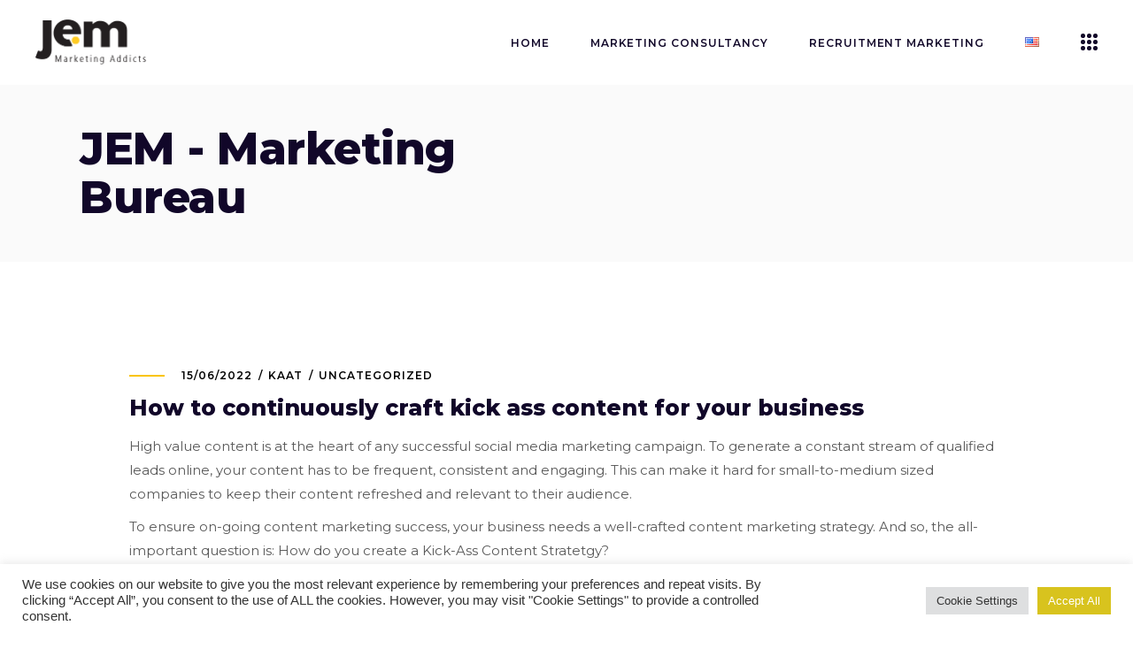

--- FILE ---
content_type: text/html; charset=UTF-8
request_url: https://jemproductions.be/en/2022/06/15/how-to-continuously-craft-kick-ass-content-for-your-business/
body_size: 32439
content:
<!DOCTYPE html>
<html dir="ltr" lang="en-US" prefix="og: https://ogp.me/ns#">
<head>
	
        <meta charset="UTF-8"/>
        <link rel="profile" href="http://gmpg.org/xfn/11"/>
		
	            <meta name="viewport" content="width=device-width,initial-scale=1,user-scalable=yes">
		<title>How to continuously craft kick ass content for your business - JEM - Marketing Bureau</title>

		<!-- All in One SEO 4.9.1 - aioseo.com -->
	<meta name="description" content="High value content is at the heart of any successful social media marketing campaign. To generate a constant stream of qualified leads online, your content has to be frequent, consistent and engaging. This can make it hard for small-to-medium sized companies to keep their content refreshed and relevant to their audience. To ensure on-going content" />
	<meta name="robots" content="max-image-preview:large" />
	<meta name="author" content="kaat"/>
	<link rel="canonical" href="https://jemproductions.be/en/2022/06/15/how-to-continuously-craft-kick-ass-content-for-your-business/" />
	<meta name="generator" content="All in One SEO (AIOSEO) 4.9.1" />
		<meta property="og:locale" content="en_US" />
		<meta property="og:site_name" content="JEM - Marketing Bureau - We generate leads through strong online marketing campaigns" />
		<meta property="og:type" content="article" />
		<meta property="og:title" content="How to continuously craft kick ass content for your business - JEM - Marketing Bureau" />
		<meta property="og:description" content="High value content is at the heart of any successful social media marketing campaign. To generate a constant stream of qualified leads online, your content has to be frequent, consistent and engaging. This can make it hard for small-to-medium sized companies to keep their content refreshed and relevant to their audience. To ensure on-going content" />
		<meta property="og:url" content="https://jemproductions.be/en/2022/06/15/how-to-continuously-craft-kick-ass-content-for-your-business/" />
		<meta property="og:image" content="https://jemproductions.be/wp-content/uploads/2021/05/cropped-favicon.png" />
		<meta property="og:image:secure_url" content="https://jemproductions.be/wp-content/uploads/2021/05/cropped-favicon.png" />
		<meta property="og:image:width" content="512" />
		<meta property="og:image:height" content="512" />
		<meta property="article:published_time" content="2022-06-15T12:12:25+00:00" />
		<meta property="article:modified_time" content="2022-06-15T12:12:26+00:00" />
		<meta property="article:publisher" content="https://www.facebook.com/jemproductions.be" />
		<meta name="twitter:card" content="summary" />
		<meta name="twitter:title" content="How to continuously craft kick ass content for your business - JEM - Marketing Bureau" />
		<meta name="twitter:description" content="High value content is at the heart of any successful social media marketing campaign. To generate a constant stream of qualified leads online, your content has to be frequent, consistent and engaging. This can make it hard for small-to-medium sized companies to keep their content refreshed and relevant to their audience. To ensure on-going content" />
		<meta name="twitter:image" content="https://jemproductions.be/wp-content/uploads/2021/05/cropped-favicon.png" />
		<script type="application/ld+json" class="aioseo-schema">
			{"@context":"https:\/\/schema.org","@graph":[{"@type":"BlogPosting","@id":"https:\/\/jemproductions.be\/en\/2022\/06\/15\/how-to-continuously-craft-kick-ass-content-for-your-business\/#blogposting","name":"How to continuously craft kick ass content for your business - JEM - Marketing Bureau","headline":"How to continuously craft kick ass content for your business","author":{"@id":"https:\/\/jemproductions.be\/en\/author\/kaat\/#author"},"publisher":{"@id":"https:\/\/jemproductions.be\/#organization"},"image":{"@type":"ImageObject","url":"https:\/\/jemproductions.be\/wp-content\/uploads\/2022\/06\/Kick_ass_content.jpg","@id":"https:\/\/jemproductions.be\/en\/2022\/06\/15\/how-to-continuously-craft-kick-ass-content-for-your-business\/#articleImage"},"datePublished":"2022-06-15T12:12:25+02:00","dateModified":"2022-06-15T12:12:26+02:00","inLanguage":"en-US","mainEntityOfPage":{"@id":"https:\/\/jemproductions.be\/en\/2022\/06\/15\/how-to-continuously-craft-kick-ass-content-for-your-business\/#webpage"},"isPartOf":{"@id":"https:\/\/jemproductions.be\/en\/2022\/06\/15\/how-to-continuously-craft-kick-ass-content-for-your-business\/#webpage"},"articleSection":"Uncategorized, ENG"},{"@type":"BreadcrumbList","@id":"https:\/\/jemproductions.be\/en\/2022\/06\/15\/how-to-continuously-craft-kick-ass-content-for-your-business\/#breadcrumblist","itemListElement":[{"@type":"ListItem","@id":"https:\/\/jemproductions.be#listItem","position":1,"name":"Home","item":"https:\/\/jemproductions.be","nextItem":{"@type":"ListItem","@id":"https:\/\/jemproductions.be\/category\/uncategorized\/#listItem","name":"Uncategorized"}},{"@type":"ListItem","@id":"https:\/\/jemproductions.be\/category\/uncategorized\/#listItem","position":2,"name":"Uncategorized","item":"https:\/\/jemproductions.be\/category\/uncategorized\/","nextItem":{"@type":"ListItem","@id":"https:\/\/jemproductions.be\/en\/2022\/06\/15\/how-to-continuously-craft-kick-ass-content-for-your-business\/#listItem","name":"How to continuously craft kick ass content for your business"},"previousItem":{"@type":"ListItem","@id":"https:\/\/jemproductions.be#listItem","name":"Home"}},{"@type":"ListItem","@id":"https:\/\/jemproductions.be\/en\/2022\/06\/15\/how-to-continuously-craft-kick-ass-content-for-your-business\/#listItem","position":3,"name":"How to continuously craft kick ass content for your business","previousItem":{"@type":"ListItem","@id":"https:\/\/jemproductions.be\/category\/uncategorized\/#listItem","name":"Uncategorized"}}]},{"@type":"Organization","@id":"https:\/\/jemproductions.be\/#organization","name":"JEM - Marketing Agency","description":"We generate leads through strong online marketing campaigns","url":"https:\/\/jemproductions.be\/","telephone":"+3237460284","logo":{"@type":"ImageObject","url":"https:\/\/jemproductions.be\/wp-content\/uploads\/2021\/05\/cropped-favicon.png","@id":"https:\/\/jemproductions.be\/en\/2022\/06\/15\/how-to-continuously-craft-kick-ass-content-for-your-business\/#organizationLogo","width":512,"height":512},"image":{"@id":"https:\/\/jemproductions.be\/en\/2022\/06\/15\/how-to-continuously-craft-kick-ass-content-for-your-business\/#organizationLogo"},"sameAs":["https:\/\/www.facebook.com\/jemproductions.be","https:\/\/www.instagram.com\/jemprod"]},{"@type":"Person","@id":"https:\/\/jemproductions.be\/en\/author\/kaat\/#author","url":"https:\/\/jemproductions.be\/en\/author\/kaat\/","name":"kaat","image":{"@type":"ImageObject","@id":"https:\/\/jemproductions.be\/en\/2022\/06\/15\/how-to-continuously-craft-kick-ass-content-for-your-business\/#authorImage","url":"https:\/\/secure.gravatar.com\/avatar\/de2cc4c17c037aa1df71942556d42b2b5cf29f8011cad22f7c8e9146686f5087?s=96&d=mm&r=g","width":96,"height":96,"caption":"kaat"}},{"@type":"WebPage","@id":"https:\/\/jemproductions.be\/en\/2022\/06\/15\/how-to-continuously-craft-kick-ass-content-for-your-business\/#webpage","url":"https:\/\/jemproductions.be\/en\/2022\/06\/15\/how-to-continuously-craft-kick-ass-content-for-your-business\/","name":"How to continuously craft kick ass content for your business - JEM - Marketing Bureau","description":"High value content is at the heart of any successful social media marketing campaign. To generate a constant stream of qualified leads online, your content has to be frequent, consistent and engaging. This can make it hard for small-to-medium sized companies to keep their content refreshed and relevant to their audience. To ensure on-going content","inLanguage":"en-US","isPartOf":{"@id":"https:\/\/jemproductions.be\/#website"},"breadcrumb":{"@id":"https:\/\/jemproductions.be\/en\/2022\/06\/15\/how-to-continuously-craft-kick-ass-content-for-your-business\/#breadcrumblist"},"author":{"@id":"https:\/\/jemproductions.be\/en\/author\/kaat\/#author"},"creator":{"@id":"https:\/\/jemproductions.be\/en\/author\/kaat\/#author"},"datePublished":"2022-06-15T12:12:25+02:00","dateModified":"2022-06-15T12:12:26+02:00"},{"@type":"WebSite","@id":"https:\/\/jemproductions.be\/#website","url":"https:\/\/jemproductions.be\/","name":"JEM - Marketing Agency","description":"We generate leads through strong online marketing campaigns","inLanguage":"en-US","publisher":{"@id":"https:\/\/jemproductions.be\/#organization"}}]}
		</script>
		<!-- All in One SEO -->


<!-- Google Tag Manager by PYS -->
    <script data-cfasync="false" data-pagespeed-no-defer>
	    window.dataLayerPYS = window.dataLayerPYS || [];
	</script>
<!-- End Google Tag Manager by PYS --><script type='application/javascript'  id='pys-version-script'>console.log('PixelYourSite Free version 11.1.4.1');</script>
<link rel='dns-prefetch' href='//fonts.googleapis.com' />
<link rel="alternate" type="application/rss+xml" title="JEM - Marketing Bureau &raquo; Feed" href="https://jemproductions.be/en/feed/" />
<link rel="alternate" title="oEmbed (JSON)" type="application/json+oembed" href="https://jemproductions.be/wp-json/oembed/1.0/embed?url=https%3A%2F%2Fjemproductions.be%2Fen%2F2022%2F06%2F15%2Fhow-to-continuously-craft-kick-ass-content-for-your-business%2F&#038;lang=en" />
<link rel="alternate" title="oEmbed (XML)" type="text/xml+oembed" href="https://jemproductions.be/wp-json/oembed/1.0/embed?url=https%3A%2F%2Fjemproductions.be%2Fen%2F2022%2F06%2F15%2Fhow-to-continuously-craft-kick-ass-content-for-your-business%2F&#038;format=xml&#038;lang=en" />
		<!-- This site uses the Google Analytics by MonsterInsights plugin v8.22.0 - Using Analytics tracking - https://www.monsterinsights.com/ -->
		<!-- Note: MonsterInsights is not currently configured on this site. The site owner needs to authenticate with Google Analytics in the MonsterInsights settings panel. -->
					<!-- No tracking code set -->
				<!-- / Google Analytics by MonsterInsights -->
		<style id='wp-img-auto-sizes-contain-inline-css' type='text/css'>
img:is([sizes=auto i],[sizes^="auto," i]){contain-intrinsic-size:3000px 1500px}
/*# sourceURL=wp-img-auto-sizes-contain-inline-css */
</style>
<link rel="stylesheet" href="https://jemproductions.be/wp-content/cache/minify/4b06f.css" media="all" />

<style id='wp-emoji-styles-inline-css' type='text/css'>

	img.wp-smiley, img.emoji {
		display: inline !important;
		border: none !important;
		box-shadow: none !important;
		height: 1em !important;
		width: 1em !important;
		margin: 0 0.07em !important;
		vertical-align: -0.1em !important;
		background: none !important;
		padding: 0 !important;
	}
/*# sourceURL=wp-emoji-styles-inline-css */
</style>
<style id='wp-block-library-inline-css' type='text/css'>
:root{--wp-block-synced-color:#7a00df;--wp-block-synced-color--rgb:122,0,223;--wp-bound-block-color:var(--wp-block-synced-color);--wp-editor-canvas-background:#ddd;--wp-admin-theme-color:#007cba;--wp-admin-theme-color--rgb:0,124,186;--wp-admin-theme-color-darker-10:#006ba1;--wp-admin-theme-color-darker-10--rgb:0,107,160.5;--wp-admin-theme-color-darker-20:#005a87;--wp-admin-theme-color-darker-20--rgb:0,90,135;--wp-admin-border-width-focus:2px}@media (min-resolution:192dpi){:root{--wp-admin-border-width-focus:1.5px}}.wp-element-button{cursor:pointer}:root .has-very-light-gray-background-color{background-color:#eee}:root .has-very-dark-gray-background-color{background-color:#313131}:root .has-very-light-gray-color{color:#eee}:root .has-very-dark-gray-color{color:#313131}:root .has-vivid-green-cyan-to-vivid-cyan-blue-gradient-background{background:linear-gradient(135deg,#00d084,#0693e3)}:root .has-purple-crush-gradient-background{background:linear-gradient(135deg,#34e2e4,#4721fb 50%,#ab1dfe)}:root .has-hazy-dawn-gradient-background{background:linear-gradient(135deg,#faaca8,#dad0ec)}:root .has-subdued-olive-gradient-background{background:linear-gradient(135deg,#fafae1,#67a671)}:root .has-atomic-cream-gradient-background{background:linear-gradient(135deg,#fdd79a,#004a59)}:root .has-nightshade-gradient-background{background:linear-gradient(135deg,#330968,#31cdcf)}:root .has-midnight-gradient-background{background:linear-gradient(135deg,#020381,#2874fc)}:root{--wp--preset--font-size--normal:16px;--wp--preset--font-size--huge:42px}.has-regular-font-size{font-size:1em}.has-larger-font-size{font-size:2.625em}.has-normal-font-size{font-size:var(--wp--preset--font-size--normal)}.has-huge-font-size{font-size:var(--wp--preset--font-size--huge)}.has-text-align-center{text-align:center}.has-text-align-left{text-align:left}.has-text-align-right{text-align:right}.has-fit-text{white-space:nowrap!important}#end-resizable-editor-section{display:none}.aligncenter{clear:both}.items-justified-left{justify-content:flex-start}.items-justified-center{justify-content:center}.items-justified-right{justify-content:flex-end}.items-justified-space-between{justify-content:space-between}.screen-reader-text{border:0;clip-path:inset(50%);height:1px;margin:-1px;overflow:hidden;padding:0;position:absolute;width:1px;word-wrap:normal!important}.screen-reader-text:focus{background-color:#ddd;clip-path:none;color:#444;display:block;font-size:1em;height:auto;left:5px;line-height:normal;padding:15px 23px 14px;text-decoration:none;top:5px;width:auto;z-index:100000}html :where(.has-border-color){border-style:solid}html :where([style*=border-top-color]){border-top-style:solid}html :where([style*=border-right-color]){border-right-style:solid}html :where([style*=border-bottom-color]){border-bottom-style:solid}html :where([style*=border-left-color]){border-left-style:solid}html :where([style*=border-width]){border-style:solid}html :where([style*=border-top-width]){border-top-style:solid}html :where([style*=border-right-width]){border-right-style:solid}html :where([style*=border-bottom-width]){border-bottom-style:solid}html :where([style*=border-left-width]){border-left-style:solid}html :where(img[class*=wp-image-]){height:auto;max-width:100%}:where(figure){margin:0 0 1em}html :where(.is-position-sticky){--wp-admin--admin-bar--position-offset:var(--wp-admin--admin-bar--height,0px)}@media screen and (max-width:600px){html :where(.is-position-sticky){--wp-admin--admin-bar--position-offset:0px}}

/*# sourceURL=wp-block-library-inline-css */
</style><style id='wp-block-image-inline-css' type='text/css'>
.wp-block-image>a,.wp-block-image>figure>a{display:inline-block}.wp-block-image img{box-sizing:border-box;height:auto;max-width:100%;vertical-align:bottom}@media not (prefers-reduced-motion){.wp-block-image img.hide{visibility:hidden}.wp-block-image img.show{animation:show-content-image .4s}}.wp-block-image[style*=border-radius] img,.wp-block-image[style*=border-radius]>a{border-radius:inherit}.wp-block-image.has-custom-border img{box-sizing:border-box}.wp-block-image.aligncenter{text-align:center}.wp-block-image.alignfull>a,.wp-block-image.alignwide>a{width:100%}.wp-block-image.alignfull img,.wp-block-image.alignwide img{height:auto;width:100%}.wp-block-image .aligncenter,.wp-block-image .alignleft,.wp-block-image .alignright,.wp-block-image.aligncenter,.wp-block-image.alignleft,.wp-block-image.alignright{display:table}.wp-block-image .aligncenter>figcaption,.wp-block-image .alignleft>figcaption,.wp-block-image .alignright>figcaption,.wp-block-image.aligncenter>figcaption,.wp-block-image.alignleft>figcaption,.wp-block-image.alignright>figcaption{caption-side:bottom;display:table-caption}.wp-block-image .alignleft{float:left;margin:.5em 1em .5em 0}.wp-block-image .alignright{float:right;margin:.5em 0 .5em 1em}.wp-block-image .aligncenter{margin-left:auto;margin-right:auto}.wp-block-image :where(figcaption){margin-bottom:1em;margin-top:.5em}.wp-block-image.is-style-circle-mask img{border-radius:9999px}@supports ((-webkit-mask-image:none) or (mask-image:none)) or (-webkit-mask-image:none){.wp-block-image.is-style-circle-mask img{border-radius:0;-webkit-mask-image:url('data:image/svg+xml;utf8,<svg viewBox="0 0 100 100" xmlns="http://www.w3.org/2000/svg"><circle cx="50" cy="50" r="50"/></svg>');mask-image:url('data:image/svg+xml;utf8,<svg viewBox="0 0 100 100" xmlns="http://www.w3.org/2000/svg"><circle cx="50" cy="50" r="50"/></svg>');mask-mode:alpha;-webkit-mask-position:center;mask-position:center;-webkit-mask-repeat:no-repeat;mask-repeat:no-repeat;-webkit-mask-size:contain;mask-size:contain}}:root :where(.wp-block-image.is-style-rounded img,.wp-block-image .is-style-rounded img){border-radius:9999px}.wp-block-image figure{margin:0}.wp-lightbox-container{display:flex;flex-direction:column;position:relative}.wp-lightbox-container img{cursor:zoom-in}.wp-lightbox-container img:hover+button{opacity:1}.wp-lightbox-container button{align-items:center;backdrop-filter:blur(16px) saturate(180%);background-color:#5a5a5a40;border:none;border-radius:4px;cursor:zoom-in;display:flex;height:20px;justify-content:center;opacity:0;padding:0;position:absolute;right:16px;text-align:center;top:16px;width:20px;z-index:100}@media not (prefers-reduced-motion){.wp-lightbox-container button{transition:opacity .2s ease}}.wp-lightbox-container button:focus-visible{outline:3px auto #5a5a5a40;outline:3px auto -webkit-focus-ring-color;outline-offset:3px}.wp-lightbox-container button:hover{cursor:pointer;opacity:1}.wp-lightbox-container button:focus{opacity:1}.wp-lightbox-container button:focus,.wp-lightbox-container button:hover,.wp-lightbox-container button:not(:hover):not(:active):not(.has-background){background-color:#5a5a5a40;border:none}.wp-lightbox-overlay{box-sizing:border-box;cursor:zoom-out;height:100vh;left:0;overflow:hidden;position:fixed;top:0;visibility:hidden;width:100%;z-index:100000}.wp-lightbox-overlay .close-button{align-items:center;cursor:pointer;display:flex;justify-content:center;min-height:40px;min-width:40px;padding:0;position:absolute;right:calc(env(safe-area-inset-right) + 16px);top:calc(env(safe-area-inset-top) + 16px);z-index:5000000}.wp-lightbox-overlay .close-button:focus,.wp-lightbox-overlay .close-button:hover,.wp-lightbox-overlay .close-button:not(:hover):not(:active):not(.has-background){background:none;border:none}.wp-lightbox-overlay .lightbox-image-container{height:var(--wp--lightbox-container-height);left:50%;overflow:hidden;position:absolute;top:50%;transform:translate(-50%,-50%);transform-origin:top left;width:var(--wp--lightbox-container-width);z-index:9999999999}.wp-lightbox-overlay .wp-block-image{align-items:center;box-sizing:border-box;display:flex;height:100%;justify-content:center;margin:0;position:relative;transform-origin:0 0;width:100%;z-index:3000000}.wp-lightbox-overlay .wp-block-image img{height:var(--wp--lightbox-image-height);min-height:var(--wp--lightbox-image-height);min-width:var(--wp--lightbox-image-width);width:var(--wp--lightbox-image-width)}.wp-lightbox-overlay .wp-block-image figcaption{display:none}.wp-lightbox-overlay button{background:none;border:none}.wp-lightbox-overlay .scrim{background-color:#fff;height:100%;opacity:.9;position:absolute;width:100%;z-index:2000000}.wp-lightbox-overlay.active{visibility:visible}@media not (prefers-reduced-motion){.wp-lightbox-overlay.active{animation:turn-on-visibility .25s both}.wp-lightbox-overlay.active img{animation:turn-on-visibility .35s both}.wp-lightbox-overlay.show-closing-animation:not(.active){animation:turn-off-visibility .35s both}.wp-lightbox-overlay.show-closing-animation:not(.active) img{animation:turn-off-visibility .25s both}.wp-lightbox-overlay.zoom.active{animation:none;opacity:1;visibility:visible}.wp-lightbox-overlay.zoom.active .lightbox-image-container{animation:lightbox-zoom-in .4s}.wp-lightbox-overlay.zoom.active .lightbox-image-container img{animation:none}.wp-lightbox-overlay.zoom.active .scrim{animation:turn-on-visibility .4s forwards}.wp-lightbox-overlay.zoom.show-closing-animation:not(.active){animation:none}.wp-lightbox-overlay.zoom.show-closing-animation:not(.active) .lightbox-image-container{animation:lightbox-zoom-out .4s}.wp-lightbox-overlay.zoom.show-closing-animation:not(.active) .lightbox-image-container img{animation:none}.wp-lightbox-overlay.zoom.show-closing-animation:not(.active) .scrim{animation:turn-off-visibility .4s forwards}}@keyframes show-content-image{0%{visibility:hidden}99%{visibility:hidden}to{visibility:visible}}@keyframes turn-on-visibility{0%{opacity:0}to{opacity:1}}@keyframes turn-off-visibility{0%{opacity:1;visibility:visible}99%{opacity:0;visibility:visible}to{opacity:0;visibility:hidden}}@keyframes lightbox-zoom-in{0%{transform:translate(calc((-100vw + var(--wp--lightbox-scrollbar-width))/2 + var(--wp--lightbox-initial-left-position)),calc(-50vh + var(--wp--lightbox-initial-top-position))) scale(var(--wp--lightbox-scale))}to{transform:translate(-50%,-50%) scale(1)}}@keyframes lightbox-zoom-out{0%{transform:translate(-50%,-50%) scale(1);visibility:visible}99%{visibility:visible}to{transform:translate(calc((-100vw + var(--wp--lightbox-scrollbar-width))/2 + var(--wp--lightbox-initial-left-position)),calc(-50vh + var(--wp--lightbox-initial-top-position))) scale(var(--wp--lightbox-scale));visibility:hidden}}
/*# sourceURL=https://jemproductions.be/wp-includes/blocks/image/style.min.css */
</style>
<style id='wp-block-paragraph-inline-css' type='text/css'>
.is-small-text{font-size:.875em}.is-regular-text{font-size:1em}.is-large-text{font-size:2.25em}.is-larger-text{font-size:3em}.has-drop-cap:not(:focus):first-letter{float:left;font-size:8.4em;font-style:normal;font-weight:100;line-height:.68;margin:.05em .1em 0 0;text-transform:uppercase}body.rtl .has-drop-cap:not(:focus):first-letter{float:none;margin-left:.1em}p.has-drop-cap.has-background{overflow:hidden}:root :where(p.has-background){padding:1.25em 2.375em}:where(p.has-text-color:not(.has-link-color)) a{color:inherit}p.has-text-align-left[style*="writing-mode:vertical-lr"],p.has-text-align-right[style*="writing-mode:vertical-rl"]{rotate:180deg}
/*# sourceURL=https://jemproductions.be/wp-includes/blocks/paragraph/style.min.css */
</style>
<link rel="stylesheet" href="https://jemproductions.be/wp-content/cache/minify/d5e73.css" media="all" />

<style id='global-styles-inline-css' type='text/css'>
:root{--wp--preset--aspect-ratio--square: 1;--wp--preset--aspect-ratio--4-3: 4/3;--wp--preset--aspect-ratio--3-4: 3/4;--wp--preset--aspect-ratio--3-2: 3/2;--wp--preset--aspect-ratio--2-3: 2/3;--wp--preset--aspect-ratio--16-9: 16/9;--wp--preset--aspect-ratio--9-16: 9/16;--wp--preset--color--black: #000000;--wp--preset--color--cyan-bluish-gray: #abb8c3;--wp--preset--color--white: #ffffff;--wp--preset--color--pale-pink: #f78da7;--wp--preset--color--vivid-red: #cf2e2e;--wp--preset--color--luminous-vivid-orange: #ff6900;--wp--preset--color--luminous-vivid-amber: #fcb900;--wp--preset--color--light-green-cyan: #7bdcb5;--wp--preset--color--vivid-green-cyan: #00d084;--wp--preset--color--pale-cyan-blue: #8ed1fc;--wp--preset--color--vivid-cyan-blue: #0693e3;--wp--preset--color--vivid-purple: #9b51e0;--wp--preset--gradient--vivid-cyan-blue-to-vivid-purple: linear-gradient(135deg,rgb(6,147,227) 0%,rgb(155,81,224) 100%);--wp--preset--gradient--light-green-cyan-to-vivid-green-cyan: linear-gradient(135deg,rgb(122,220,180) 0%,rgb(0,208,130) 100%);--wp--preset--gradient--luminous-vivid-amber-to-luminous-vivid-orange: linear-gradient(135deg,rgb(252,185,0) 0%,rgb(255,105,0) 100%);--wp--preset--gradient--luminous-vivid-orange-to-vivid-red: linear-gradient(135deg,rgb(255,105,0) 0%,rgb(207,46,46) 100%);--wp--preset--gradient--very-light-gray-to-cyan-bluish-gray: linear-gradient(135deg,rgb(238,238,238) 0%,rgb(169,184,195) 100%);--wp--preset--gradient--cool-to-warm-spectrum: linear-gradient(135deg,rgb(74,234,220) 0%,rgb(151,120,209) 20%,rgb(207,42,186) 40%,rgb(238,44,130) 60%,rgb(251,105,98) 80%,rgb(254,248,76) 100%);--wp--preset--gradient--blush-light-purple: linear-gradient(135deg,rgb(255,206,236) 0%,rgb(152,150,240) 100%);--wp--preset--gradient--blush-bordeaux: linear-gradient(135deg,rgb(254,205,165) 0%,rgb(254,45,45) 50%,rgb(107,0,62) 100%);--wp--preset--gradient--luminous-dusk: linear-gradient(135deg,rgb(255,203,112) 0%,rgb(199,81,192) 50%,rgb(65,88,208) 100%);--wp--preset--gradient--pale-ocean: linear-gradient(135deg,rgb(255,245,203) 0%,rgb(182,227,212) 50%,rgb(51,167,181) 100%);--wp--preset--gradient--electric-grass: linear-gradient(135deg,rgb(202,248,128) 0%,rgb(113,206,126) 100%);--wp--preset--gradient--midnight: linear-gradient(135deg,rgb(2,3,129) 0%,rgb(40,116,252) 100%);--wp--preset--font-size--small: 13px;--wp--preset--font-size--medium: 20px;--wp--preset--font-size--large: 36px;--wp--preset--font-size--x-large: 42px;--wp--preset--spacing--20: 0.44rem;--wp--preset--spacing--30: 0.67rem;--wp--preset--spacing--40: 1rem;--wp--preset--spacing--50: 1.5rem;--wp--preset--spacing--60: 2.25rem;--wp--preset--spacing--70: 3.38rem;--wp--preset--spacing--80: 5.06rem;--wp--preset--shadow--natural: 6px 6px 9px rgba(0, 0, 0, 0.2);--wp--preset--shadow--deep: 12px 12px 50px rgba(0, 0, 0, 0.4);--wp--preset--shadow--sharp: 6px 6px 0px rgba(0, 0, 0, 0.2);--wp--preset--shadow--outlined: 6px 6px 0px -3px rgb(255, 255, 255), 6px 6px rgb(0, 0, 0);--wp--preset--shadow--crisp: 6px 6px 0px rgb(0, 0, 0);}:where(.is-layout-flex){gap: 0.5em;}:where(.is-layout-grid){gap: 0.5em;}body .is-layout-flex{display: flex;}.is-layout-flex{flex-wrap: wrap;align-items: center;}.is-layout-flex > :is(*, div){margin: 0;}body .is-layout-grid{display: grid;}.is-layout-grid > :is(*, div){margin: 0;}:where(.wp-block-columns.is-layout-flex){gap: 2em;}:where(.wp-block-columns.is-layout-grid){gap: 2em;}:where(.wp-block-post-template.is-layout-flex){gap: 1.25em;}:where(.wp-block-post-template.is-layout-grid){gap: 1.25em;}.has-black-color{color: var(--wp--preset--color--black) !important;}.has-cyan-bluish-gray-color{color: var(--wp--preset--color--cyan-bluish-gray) !important;}.has-white-color{color: var(--wp--preset--color--white) !important;}.has-pale-pink-color{color: var(--wp--preset--color--pale-pink) !important;}.has-vivid-red-color{color: var(--wp--preset--color--vivid-red) !important;}.has-luminous-vivid-orange-color{color: var(--wp--preset--color--luminous-vivid-orange) !important;}.has-luminous-vivid-amber-color{color: var(--wp--preset--color--luminous-vivid-amber) !important;}.has-light-green-cyan-color{color: var(--wp--preset--color--light-green-cyan) !important;}.has-vivid-green-cyan-color{color: var(--wp--preset--color--vivid-green-cyan) !important;}.has-pale-cyan-blue-color{color: var(--wp--preset--color--pale-cyan-blue) !important;}.has-vivid-cyan-blue-color{color: var(--wp--preset--color--vivid-cyan-blue) !important;}.has-vivid-purple-color{color: var(--wp--preset--color--vivid-purple) !important;}.has-black-background-color{background-color: var(--wp--preset--color--black) !important;}.has-cyan-bluish-gray-background-color{background-color: var(--wp--preset--color--cyan-bluish-gray) !important;}.has-white-background-color{background-color: var(--wp--preset--color--white) !important;}.has-pale-pink-background-color{background-color: var(--wp--preset--color--pale-pink) !important;}.has-vivid-red-background-color{background-color: var(--wp--preset--color--vivid-red) !important;}.has-luminous-vivid-orange-background-color{background-color: var(--wp--preset--color--luminous-vivid-orange) !important;}.has-luminous-vivid-amber-background-color{background-color: var(--wp--preset--color--luminous-vivid-amber) !important;}.has-light-green-cyan-background-color{background-color: var(--wp--preset--color--light-green-cyan) !important;}.has-vivid-green-cyan-background-color{background-color: var(--wp--preset--color--vivid-green-cyan) !important;}.has-pale-cyan-blue-background-color{background-color: var(--wp--preset--color--pale-cyan-blue) !important;}.has-vivid-cyan-blue-background-color{background-color: var(--wp--preset--color--vivid-cyan-blue) !important;}.has-vivid-purple-background-color{background-color: var(--wp--preset--color--vivid-purple) !important;}.has-black-border-color{border-color: var(--wp--preset--color--black) !important;}.has-cyan-bluish-gray-border-color{border-color: var(--wp--preset--color--cyan-bluish-gray) !important;}.has-white-border-color{border-color: var(--wp--preset--color--white) !important;}.has-pale-pink-border-color{border-color: var(--wp--preset--color--pale-pink) !important;}.has-vivid-red-border-color{border-color: var(--wp--preset--color--vivid-red) !important;}.has-luminous-vivid-orange-border-color{border-color: var(--wp--preset--color--luminous-vivid-orange) !important;}.has-luminous-vivid-amber-border-color{border-color: var(--wp--preset--color--luminous-vivid-amber) !important;}.has-light-green-cyan-border-color{border-color: var(--wp--preset--color--light-green-cyan) !important;}.has-vivid-green-cyan-border-color{border-color: var(--wp--preset--color--vivid-green-cyan) !important;}.has-pale-cyan-blue-border-color{border-color: var(--wp--preset--color--pale-cyan-blue) !important;}.has-vivid-cyan-blue-border-color{border-color: var(--wp--preset--color--vivid-cyan-blue) !important;}.has-vivid-purple-border-color{border-color: var(--wp--preset--color--vivid-purple) !important;}.has-vivid-cyan-blue-to-vivid-purple-gradient-background{background: var(--wp--preset--gradient--vivid-cyan-blue-to-vivid-purple) !important;}.has-light-green-cyan-to-vivid-green-cyan-gradient-background{background: var(--wp--preset--gradient--light-green-cyan-to-vivid-green-cyan) !important;}.has-luminous-vivid-amber-to-luminous-vivid-orange-gradient-background{background: var(--wp--preset--gradient--luminous-vivid-amber-to-luminous-vivid-orange) !important;}.has-luminous-vivid-orange-to-vivid-red-gradient-background{background: var(--wp--preset--gradient--luminous-vivid-orange-to-vivid-red) !important;}.has-very-light-gray-to-cyan-bluish-gray-gradient-background{background: var(--wp--preset--gradient--very-light-gray-to-cyan-bluish-gray) !important;}.has-cool-to-warm-spectrum-gradient-background{background: var(--wp--preset--gradient--cool-to-warm-spectrum) !important;}.has-blush-light-purple-gradient-background{background: var(--wp--preset--gradient--blush-light-purple) !important;}.has-blush-bordeaux-gradient-background{background: var(--wp--preset--gradient--blush-bordeaux) !important;}.has-luminous-dusk-gradient-background{background: var(--wp--preset--gradient--luminous-dusk) !important;}.has-pale-ocean-gradient-background{background: var(--wp--preset--gradient--pale-ocean) !important;}.has-electric-grass-gradient-background{background: var(--wp--preset--gradient--electric-grass) !important;}.has-midnight-gradient-background{background: var(--wp--preset--gradient--midnight) !important;}.has-small-font-size{font-size: var(--wp--preset--font-size--small) !important;}.has-medium-font-size{font-size: var(--wp--preset--font-size--medium) !important;}.has-large-font-size{font-size: var(--wp--preset--font-size--large) !important;}.has-x-large-font-size{font-size: var(--wp--preset--font-size--x-large) !important;}
/*# sourceURL=global-styles-inline-css */
</style>

<style id='classic-theme-styles-inline-css' type='text/css'>
/*! This file is auto-generated */
.wp-block-button__link{color:#fff;background-color:#32373c;border-radius:9999px;box-shadow:none;text-decoration:none;padding:calc(.667em + 2px) calc(1.333em + 2px);font-size:1.125em}.wp-block-file__button{background:#32373c;color:#fff;text-decoration:none}
/*# sourceURL=/wp-includes/css/classic-themes.min.css */
</style>
<link rel="stylesheet" href="https://jemproductions.be/wp-content/cache/minify/1d3c3.css" media="all" />




<style id='woocommerce-inline-inline-css' type='text/css'>
.woocommerce form .form-row .required { visibility: visible; }
/*# sourceURL=woocommerce-inline-inline-css */
</style>
<link rel="stylesheet" href="https://jemproductions.be/wp-content/cache/minify/53e95.css" media="all" />


















<link rel='stylesheet' id='brunn-select-google-fonts-css' href='https://fonts.googleapis.com/css?family=Montserrat%3A300%2C400%2C500%2C600%2C700%2C800%7CMerriweather%3A300%2C400%2C500%2C600%2C700%2C800%7CQuestrial%3A300%2C400%2C500%2C600%2C700%2C800&#038;subset=latin-ext&#038;ver=1.0.0' type='text/css' media='all' />
<link rel="stylesheet" href="https://jemproductions.be/wp-content/cache/minify/998cd.css" media="all" />

<script type="text/javascript" id="jquery-core-js-extra">
/* <![CDATA[ */
var pysFacebookRest = {"restApiUrl":"https://jemproductions.be/wp-json/pys-facebook/v1/event","debug":"1"};
//# sourceURL=jquery-core-js-extra
/* ]]> */
</script>
<script  src="https://jemproductions.be/wp-content/cache/minify/818c0.js"></script>


<script type="text/javascript" id="cookie-law-info-js-extra">
/* <![CDATA[ */
var Cli_Data = {"nn_cookie_ids":[],"cookielist":[],"non_necessary_cookies":[],"ccpaEnabled":"","ccpaRegionBased":"","ccpaBarEnabled":"","strictlyEnabled":["necessary","obligatoire"],"ccpaType":"gdpr","js_blocking":"1","custom_integration":"","triggerDomRefresh":"","secure_cookies":""};
var cli_cookiebar_settings = {"animate_speed_hide":"500","animate_speed_show":"500","background":"#FFF","border":"#b1a6a6c2","border_on":"","button_1_button_colour":"#c4b331","button_1_button_hover":"#9d8f27","button_1_link_colour":"#fff","button_1_as_button":"1","button_1_new_win":"","button_2_button_colour":"#333","button_2_button_hover":"#292929","button_2_link_colour":"#444","button_2_as_button":"","button_2_hidebar":"","button_3_button_colour":"#dedfe0","button_3_button_hover":"#b2b2b3","button_3_link_colour":"#333333","button_3_as_button":"1","button_3_new_win":"","button_4_button_colour":"#dedfe0","button_4_button_hover":"#b2b2b3","button_4_link_colour":"#333333","button_4_as_button":"1","button_7_button_colour":"#d8c31e","button_7_button_hover":"#ad9c18","button_7_link_colour":"#fff","button_7_as_button":"1","button_7_new_win":"","font_family":"Lucida Sans Unicode, Lucida Grande, sans-serif","header_fix":"","notify_animate_hide":"1","notify_animate_show":"","notify_div_id":"#cookie-law-info-bar","notify_position_horizontal":"right","notify_position_vertical":"bottom","scroll_close":"","scroll_close_reload":"","accept_close_reload":"","reject_close_reload":"","showagain_tab":"","showagain_background":"#fff","showagain_border":"#000","showagain_div_id":"#cookie-law-info-again","showagain_x_position":"100px","text":"#333333","show_once_yn":"","show_once":"10000","logging_on":"","as_popup":"","popup_overlay":"1","bar_heading_text":"","cookie_bar_as":"banner","popup_showagain_position":"bottom-right","widget_position":"left"};
var log_object = {"ajax_url":"https://jemproductions.be/wp-admin/admin-ajax.php"};
//# sourceURL=cookie-law-info-js-extra
/* ]]> */
</script>
<script  src="https://jemproductions.be/wp-content/cache/minify/d7bac.js"></script>

<script type="text/javascript" id="fue-account-subscriptions-js-extra">
/* <![CDATA[ */
var FUE = {"ajaxurl":"https://jemproductions.be/wp-admin/admin-ajax.php","ajax_loader":"https://jemproductions.be/wp-content/plugins/woocommerce-follow-up-emails/templates/images/ajax-loader.gif"};
//# sourceURL=fue-account-subscriptions-js-extra
/* ]]> */
</script>
<script  src="https://jemproductions.be/wp-content/cache/minify/05c8f.js"></script>


<script type="text/javascript" id="wc-add-to-cart-js-extra">
/* <![CDATA[ */
var wc_add_to_cart_params = {"ajax_url":"/wp-admin/admin-ajax.php","wc_ajax_url":"/?wc-ajax=%%endpoint%%","i18n_view_cart":"View cart","cart_url":"https://jemproductions.be/en/?page_id=9","is_cart":"","cart_redirect_after_add":"no"};
//# sourceURL=wc-add-to-cart-js-extra
/* ]]> */
</script>
<script  src="https://jemproductions.be/wp-content/cache/minify/dc06c.js"></script>


<script type="text/javascript" id="woocommerce-js-extra">
/* <![CDATA[ */
var woocommerce_params = {"ajax_url":"/wp-admin/admin-ajax.php","wc_ajax_url":"/?wc-ajax=%%endpoint%%","i18n_password_show":"Show password","i18n_password_hide":"Hide password"};
//# sourceURL=woocommerce-js-extra
/* ]]> */
</script>
<script  src="https://jemproductions.be/wp-content/cache/minify/4dbc7.js"></script>






<script type="text/javascript" id="pys-js-extra">
/* <![CDATA[ */
var pysOptions = {"staticEvents":{"facebook":{"custom_event":[{"delay":"","type":"static","custom_event_post_id":6848,"name":"ViewContent","pixelIds":["582957675506894"],"eventID":"568619b9-1387-4ccc-bc68-f617297d9c9f","params":{"page_title":"How to continuously craft kick ass content for your business","post_type":"post","post_id":6300,"plugin":"PixelYourSite","user_role":"guest","event_url":"jemproductions.be/en/2022/06/15/how-to-continuously-craft-kick-ass-content-for-your-business/"},"e_id":"custom_event","ids":[],"hasTimeWindow":false,"timeWindow":0,"woo_order":"","edd_order":""}],"init_event":[{"delay":0,"type":"static","ajaxFire":true,"name":"PageView","pixelIds":["582957675506894"],"eventID":"10d3c624-1a3f-4216-b692-92311d1a9ceb","params":{"post_category":"Uncategorized","page_title":"How to continuously craft kick ass content for your business","post_type":"post","post_id":6300,"plugin":"PixelYourSite","user_role":"guest","event_url":"jemproductions.be/en/2022/06/15/how-to-continuously-craft-kick-ass-content-for-your-business/"},"e_id":"init_event","ids":[],"hasTimeWindow":false,"timeWindow":0,"woo_order":"","edd_order":""}]},"ga":{"custom_event":[{"delay":"","type":"static","custom_event_post_id":6848,"name":"Home_NL","trackingIds":["G-P04358ZDBV"],"eventID":"568619b9-1387-4ccc-bc68-f617297d9c9f","params":{"page_title":"How to continuously craft kick ass content for your business","post_type":"post","post_id":6300,"plugin":"PixelYourSite","user_role":"guest","event_url":"jemproductions.be/en/2022/06/15/how-to-continuously-craft-kick-ass-content-for-your-business/"},"e_id":"custom_event","ids":[],"hasTimeWindow":false,"timeWindow":0,"pixelIds":[],"woo_order":"","edd_order":""}]}},"dynamicEvents":[],"triggerEvents":[],"triggerEventTypes":[],"facebook":{"pixelIds":["582957675506894"],"advancedMatching":{"external_id":"babccbfeebbcccaeefaecfead"},"advancedMatchingEnabled":true,"removeMetadata":false,"wooVariableAsSimple":false,"serverApiEnabled":true,"wooCRSendFromServer":false,"send_external_id":null,"enabled_medical":false,"do_not_track_medical_param":["event_url","post_title","page_title","landing_page","content_name","categories","category_name","tags"],"meta_ldu":false},"ga":{"trackingIds":["G-P04358ZDBV"],"commentEventEnabled":true,"downloadEnabled":true,"formEventEnabled":true,"crossDomainEnabled":false,"crossDomainAcceptIncoming":false,"crossDomainDomains":[],"isDebugEnabled":[],"serverContainerUrls":{"G-P04358ZDBV":{"enable_server_container":"","server_container_url":"","transport_url":""}},"additionalConfig":{"G-P04358ZDBV":{"first_party_collection":true}},"disableAdvertisingFeatures":false,"disableAdvertisingPersonalization":false,"wooVariableAsSimple":true,"custom_page_view_event":false},"debug":"1","siteUrl":"https://jemproductions.be","ajaxUrl":"https://jemproductions.be/wp-admin/admin-ajax.php","ajax_event":"addc71df10","enable_remove_download_url_param":"1","cookie_duration":"7","last_visit_duration":"60","enable_success_send_form":"","ajaxForServerEvent":"1","ajaxForServerStaticEvent":"1","useSendBeacon":"1","send_external_id":"1","external_id_expire":"180","track_cookie_for_subdomains":"1","google_consent_mode":"1","gdpr":{"ajax_enabled":false,"all_disabled_by_api":true,"facebook_disabled_by_api":false,"analytics_disabled_by_api":false,"google_ads_disabled_by_api":false,"pinterest_disabled_by_api":false,"bing_disabled_by_api":false,"reddit_disabled_by_api":false,"externalID_disabled_by_api":false,"facebook_prior_consent_enabled":true,"analytics_prior_consent_enabled":true,"google_ads_prior_consent_enabled":null,"pinterest_prior_consent_enabled":true,"bing_prior_consent_enabled":true,"cookiebot_integration_enabled":false,"cookiebot_facebook_consent_category":"marketing","cookiebot_analytics_consent_category":"statistics","cookiebot_tiktok_consent_category":"marketing","cookiebot_google_ads_consent_category":"marketing","cookiebot_pinterest_consent_category":"marketing","cookiebot_bing_consent_category":"marketing","consent_magic_integration_enabled":false,"real_cookie_banner_integration_enabled":false,"cookie_notice_integration_enabled":false,"cookie_law_info_integration_enabled":false,"analytics_storage":{"enabled":true,"value":"granted","filter":false},"ad_storage":{"enabled":true,"value":"granted","filter":false},"ad_user_data":{"enabled":true,"value":"granted","filter":false},"ad_personalization":{"enabled":true,"value":"granted","filter":false}},"cookie":{"disabled_all_cookie":false,"disabled_start_session_cookie":false,"disabled_advanced_form_data_cookie":false,"disabled_landing_page_cookie":false,"disabled_first_visit_cookie":false,"disabled_trafficsource_cookie":false,"disabled_utmTerms_cookie":false,"disabled_utmId_cookie":false},"tracking_analytics":{"TrafficSource":"direct","TrafficLanding":"undefined","TrafficUtms":[],"TrafficUtmsId":[]},"GATags":{"ga_datalayer_type":"default","ga_datalayer_name":"dataLayerPYS"},"woo":{"enabled":true,"enabled_save_data_to_orders":true,"addToCartOnButtonEnabled":true,"addToCartOnButtonValueEnabled":true,"addToCartOnButtonValueOption":"price","singleProductId":null,"removeFromCartSelector":"form.woocommerce-cart-form .remove","addToCartCatchMethod":"add_cart_hook","is_order_received_page":false,"containOrderId":false},"edd":{"enabled":false},"cache_bypass":"1764738995"};
//# sourceURL=pys-js-extra
/* ]]> */
</script>
<script  src="https://jemproductions.be/wp-content/cache/minify/0e602.js"></script>

<link rel="https://api.w.org/" href="https://jemproductions.be/wp-json/" /><link rel="alternate" title="JSON" type="application/json" href="https://jemproductions.be/wp-json/wp/v2/posts/6300" /><link rel="EditURI" type="application/rsd+xml" title="RSD" href="https://jemproductions.be/xmlrpc.php?rsd" />
<meta name="generator" content="WordPress 6.9" />
<meta name="generator" content="WooCommerce 10.3.6" />
<link rel='shortlink' href='https://jemproductions.be/?p=6300' />
	<noscript><style>.woocommerce-product-gallery{ opacity: 1 !important; }</style></noscript>
	<meta name="generator" content="Powered by WPBakery Page Builder - drag and drop page builder for WordPress."/>
<meta name="generator" content="Powered by Slider Revolution 6.6.13 - responsive, Mobile-Friendly Slider Plugin for WordPress with comfortable drag and drop interface." />
<link rel="icon" href="https://jemproductions.be/wp-content/uploads/2021/05/cropped-favicon-32x32.png" sizes="32x32" />
<link rel="icon" href="https://jemproductions.be/wp-content/uploads/2021/05/cropped-favicon-192x192.png" sizes="192x192" />
<link rel="apple-touch-icon" href="https://jemproductions.be/wp-content/uploads/2021/05/cropped-favicon-180x180.png" />
<meta name="msapplication-TileImage" content="https://jemproductions.be/wp-content/uploads/2021/05/cropped-favicon-270x270.png" />
<script>function setREVStartSize(e){
			//window.requestAnimationFrame(function() {
				window.RSIW = window.RSIW===undefined ? window.innerWidth : window.RSIW;
				window.RSIH = window.RSIH===undefined ? window.innerHeight : window.RSIH;
				try {
					var pw = document.getElementById(e.c).parentNode.offsetWidth,
						newh;
					pw = pw===0 || isNaN(pw) || (e.l=="fullwidth" || e.layout=="fullwidth") ? window.RSIW : pw;
					e.tabw = e.tabw===undefined ? 0 : parseInt(e.tabw);
					e.thumbw = e.thumbw===undefined ? 0 : parseInt(e.thumbw);
					e.tabh = e.tabh===undefined ? 0 : parseInt(e.tabh);
					e.thumbh = e.thumbh===undefined ? 0 : parseInt(e.thumbh);
					e.tabhide = e.tabhide===undefined ? 0 : parseInt(e.tabhide);
					e.thumbhide = e.thumbhide===undefined ? 0 : parseInt(e.thumbhide);
					e.mh = e.mh===undefined || e.mh=="" || e.mh==="auto" ? 0 : parseInt(e.mh,0);
					if(e.layout==="fullscreen" || e.l==="fullscreen")
						newh = Math.max(e.mh,window.RSIH);
					else{
						e.gw = Array.isArray(e.gw) ? e.gw : [e.gw];
						for (var i in e.rl) if (e.gw[i]===undefined || e.gw[i]===0) e.gw[i] = e.gw[i-1];
						e.gh = e.el===undefined || e.el==="" || (Array.isArray(e.el) && e.el.length==0)? e.gh : e.el;
						e.gh = Array.isArray(e.gh) ? e.gh : [e.gh];
						for (var i in e.rl) if (e.gh[i]===undefined || e.gh[i]===0) e.gh[i] = e.gh[i-1];
											
						var nl = new Array(e.rl.length),
							ix = 0,
							sl;
						e.tabw = e.tabhide>=pw ? 0 : e.tabw;
						e.thumbw = e.thumbhide>=pw ? 0 : e.thumbw;
						e.tabh = e.tabhide>=pw ? 0 : e.tabh;
						e.thumbh = e.thumbhide>=pw ? 0 : e.thumbh;
						for (var i in e.rl) nl[i] = e.rl[i]<window.RSIW ? 0 : e.rl[i];
						sl = nl[0];
						for (var i in nl) if (sl>nl[i] && nl[i]>0) { sl = nl[i]; ix=i;}
						var m = pw>(e.gw[ix]+e.tabw+e.thumbw) ? 1 : (pw-(e.tabw+e.thumbw)) / (e.gw[ix]);
						newh =  (e.gh[ix] * m) + (e.tabh + e.thumbh);
					}
					var el = document.getElementById(e.c);
					if (el!==null && el) el.style.height = newh+"px";
					el = document.getElementById(e.c+"_wrapper");
					if (el!==null && el) {
						el.style.height = newh+"px";
						el.style.display = "block";
					}
				} catch(e){
					console.log("Failure at Presize of Slider:" + e)
				}
			//});
		  };</script>
		<style type="text/css" id="wp-custom-css">
			.right .item_text span {
  display: block;
  float: left;
}
.item_outer img {
  padding-right: 10px;
  padding-top: 5px;
}
.item_text img {
  float: left;
}
.qodef-drop-down .narrow .second .inner ul {
  padding: 15px 0 !important;
}
.qodef-drop-down .second .inner ul li a {
  padding: 4px 20px !important;
}
.qodef-drop-down .narrow .second .inner ul li {
  width: 160px !important;
}
.qodef-drop-down .narrow .second .inner ul {
  padding: 15px 0 !important;
}		</style>
		<noscript><style> .wpb_animate_when_almost_visible { opacity: 1; }</style></noscript>				<style type="text/css" id="c4wp-checkout-css">
					.woocommerce-checkout .c4wp_captcha_field {
						margin-bottom: 10px;
						margin-top: 15px;
						position: relative;
						display: inline-block;
					}
				</style>
							<style type="text/css" id="c4wp-v3-lp-form-css">
				.login #login, .login #lostpasswordform {
					min-width: 350px !important;
				}
				.wpforms-field-c4wp iframe {
					width: 100% !important;
				}
			</style>
			    <!-- Global site tag (gtag.js) - Google Analytics -->
    <script async src="https://www.googletagmanager.com/gtag/js?id=UA-148028831-1&l=dataLayerPYS"></script>
    <script>
      window.dataLayerPYS = window.dataLayerPYS || [];
      function gtag(){dataLayerPYS.push(arguments);}
      gtag('js', new Date());
      gtag('config', 'UA-148028831-1');
    </script>
    
    <meta name="facebook-domain-verification" content="x65vbh5iabnf71jeufkgpacytkbfjq" />
   
    
    <!--Start of Tawk.to Script-->
    <script type="text/javascript">
    var Tawk_API=Tawk_API||{}, Tawk_LoadStart=new Date();
    (function(){
    var s1=document.createElement("script"),s0=document.getElementsByTagName("script")[0];
    s1.async=true;
    s1.src='https://embed.tawk.to/5e81c2e269e9320caabe6711/default';
    s1.charset='UTF-8';
    s1.setAttribute('crossorigin','*');
    s0.parentNode.insertBefore(s1,s0);
    })();
    </script>
    <!--End of Tawk.to Script-->
<link rel="stylesheet" href="https://jemproductions.be/wp-content/cache/minify/5f461.css" media="all" />



<style id='rs-plugin-settings-inline-css' type='text/css'>
#rs-demo-id {}
/*# sourceURL=rs-plugin-settings-inline-css */
</style>
</head>
<body class="wp-singular post-template-default single single-post postid-6300 single-format-standard wp-theme-brunn wp-child-theme-brunn-child theme-brunn brunn-core-2.0.3 woocommerce-no-js brunn child-child-ver-1.0.0 brunn-ver-2.2 qodef-grid-1300 qodef-empty-google-api qodef-wide-dropdown-menu-content-in-grid qodef-dark-header qodef-sticky-header-on-scroll-up qodef-dropdown-animate-height qodef-header-standard qodef-menu-area-shadow-disable qodef-menu-area-in-grid-shadow-disable qodef-menu-area-border-disable qodef-menu-area-in-grid-border-disable qodef-logo-area-border-disable qodef-logo-area-in-grid-border-disable qodef-side-menu-slide-from-right qodef-woocommerce-columns-3 qodef-woo-normal-space qodef-woo-pl-info-below-image qodef-woo-single-thumb-below-image qodef-woo-single-has-pretty-photo qodef-default-mobile-header qodef-sticky-up-mobile-header qodef-fullscreen-search qodef-search-fade wpb-js-composer js-comp-ver-6.11.0 vc_responsive" itemscope itemtype="//schema.org/WebPage">
	<section class="qodef-side-menu">
	<a class="qodef-close-side-menu " href="#">
			</a>
	<div class="widget qodef-separator-widget"><div class="qodef-separator-holder clearfix  qodef-separator-center qodef-separator-normal">
	<div class="qodef-separator" style="border-style: solid;margin-top: 118px"></div>
</div>
</div><div id="text-10" class="widget qodef-sidearea widget_text">			<div class="textwidget"><div style="display: inline-block; vertical-align: middle; margin: 0px 14px 0px 0px;"><img decoding="async" class="wp-image-112" src="https://brunn.qodeinteractive.com/wp-content/uploads/2018/10/separator.png" alt="d" width="40" height="2" /></div>
<div style="display: inline-block; vertical-align: middle;">
<p><span style="font-size: 12px; font-weight: 600; line-height: 30px; color: #000000; letter-spacing: 1px; padding-top: 0px; margin: 0px 0px 0px 0px;">WE ARE JEM PRODUCTIONS</span></p>
</div>
</div>
		</div><div class="widget qodef-custom-font-widget"><h2 class="qodef-custom-font-holder  qodef-cf-8093  " style="font-family: Montserrat;font-size: 35px;line-height: 27px;font-weight: 700;color: #110729;margin: -31px 0px 12px 0px" data-item-class="qodef-cf-8093">
    
        Let’s Work Together
    </h2></div><div id="custom_html-3" class="widget_text widget qodef-sidearea widget_custom_html"><div class="textwidget custom-html-widget"><span style=" color: #110729; font-size: 25px; font-weight: 700;"><a href="mailto:info@jemproductions.be">info@jemproductions.be</a></span>
</div></div><div id="text-9" class="widget qodef-sidearea widget_text">			<div class="textwidget"><p><a href="https://www.google.com/maps/@51.1768513,4.4229743,17z" target="_blank" rel="noopener">Prins Boudewijnlaan 147</a><br />
<a href="https://www.google.com/maps/@51.1768513,4.4229743,17z" target="_blank" rel="noopener">2610 Wilrijk &#8211; Belgium</a><br />
<a href="tel:003237460284" rel="noopener">+32 3 746 02 84</a></p>
</div>
		</div><div class="widget qodef-social-icons-group-widget text-align-left">				                    <a class="qodef-social-icon-widget-holder qodef-icon-has-hover" data-hover-color="#f6c100" style="color: #110729;;font-size: 18px;margin: -10px 21px 0px 0px;"                            href="https://twitter.com/jemprod2000" target="_blank">
						<span class="qodef-social-icon-widget social_twitter"></span>                    </a>
								                    <a class="qodef-social-icon-widget-holder qodef-icon-has-hover" data-hover-color="#f6c100" style="color: #110729;;font-size: 18px;margin: -10px 21px 0px 0px;"                            href="https://www.facebook.com/jemproductions.be" target="_blank">
						<span class="qodef-social-icon-widget social_facebook"></span>                    </a>
								                    <a class="qodef-social-icon-widget-holder qodef-icon-has-hover" data-hover-color="#f6c100" style="color: #110729;;font-size: 18px;margin: -10px 21px 0px 0px;"                            href="https://www.instagram.com/jemprod" target="_blank">
						<span class="qodef-social-icon-widget social_instagram"></span>                    </a>
								                    <a class="qodef-social-icon-widget-holder qodef-icon-has-hover" data-hover-color="#f6c100" style="color: #110729;;font-size: 18px;margin: -10px 21px 0px 0px;"                            href="https://www.linkedin.com/company/jem-marketing-addicts/" target="_blank">
						<span class="qodef-social-icon-widget social_linkedin"></span>                    </a>
												</div></section>
    <div class="qodef-wrapper">
        <div class="qodef-wrapper-inner">
            <div class="qodef-fullscreen-search-holder">
	<a class="qodef-search-close qodef-search-close-icon-pack" href="javascript:void(0)">
		<span aria-hidden="true" class="qodef-icon-font-elegant icon_close " ></span>	</a>
	<div class="qodef-fullscreen-search-table">
		<div class="qodef-fullscreen-search-cell">
			<div class="qodef-fullscreen-search-inner">
				<form action="https://jemproductions.be/en/home_eng/" class="qodef-fullscreen-search-form" method="get">
					<div class="qodef-form-holder">
						<div class="qodef-form-holder-inner">
							<div class="qodef-field-holder">
								<input type="text" placeholder="Type Your Search..." name="s" class="qodef-search-field" autocomplete="off"/>
							</div>
							<button type="submit" class="qodef-search-submit qodef-search-submit-icon-pack">
								<span aria-hidden="true" class="qodef-icon-font-elegant icon_search " ></span>							</button>
						</div>
					</div>
				</form>
			</div>
		</div>
	</div>
</div>
<header class="qodef-page-header">
		
				
	<div class="qodef-menu-area qodef-menu-right">
				
						
			<div class="qodef-vertical-align-containers">
				<div class="qodef-position-left"><!--
				 --><div class="qodef-position-left-inner">
						
	
	<div class="qodef-logo-wrapper">
		<a itemprop="url" href="https://jemproductions.be/en/home_eng/" style="height: 52px;">
			<img itemprop="image" class="qodef-normal-logo" src="https://jemproductions.be/wp-content/uploads/2021/05/Jem_logo_website.png" width="256" height="105"  alt="logo"/>
			<img itemprop="image" class="qodef-dark-logo" src="https://jemproductions.be/wp-content/uploads/2021/05/Jem_logo_website.png" width="256" height="105"  alt="dark logo"/>			<img itemprop="image" class="qodef-light-logo" src="https://jemproductions.be/wp-content/uploads/2021/05/AsseLogo_Jem_completely_whitet-2.png" width="282" height="116"  alt="light logo"/>		</a>
	</div>

											</div>
				</div>
								<div class="qodef-position-right"><!--
				 --><div class="qodef-position-right-inner">
														
	<nav class="qodef-main-menu qodef-drop-down qodef-default-nav">
		<ul id="menu-menu_eng" class="clearfix"><li id="nav-menu-item-7502" class="menu-item menu-item-type-post_type menu-item-object-page menu-item-home  narrow"><a href="https://jemproductions.be/en/home_eng/" class=""><span class="item_outer"><span class="item_text">Home</span></span></a></li>
<li id="nav-menu-item-7503" class="menu-item menu-item-type-post_type menu-item-object-page  narrow"><a href="https://jemproductions.be/en/marketing-consultancy/" class=""><span class="item_outer"><span class="item_text">Marketing Consultancy</span></span></a></li>
<li id="nav-menu-item-7504" class="menu-item menu-item-type-post_type menu-item-object-page  narrow"><a href="https://jemproductions.be/en/recruitment-marketing/" class=""><span class="item_outer"><span class="item_text">Recruitment Marketing</span></span></a></li>
<li id="nav-menu-item-7500" class="pll-parent-menu-item menu-item menu-item-type-custom menu-item-object-custom current-menu-parent menu-item-has-children  has_sub narrow"><a href="#pll_switcher" class=""><span class="item_outer"><span class="item_text"><img src="/wp-content/plugins/polylang/flags/us.png" alt="ENG" /></span><i class="qodef-menu-arrow fa fa-angle-down"></i></span></a>
<div class="second"><div class="inner"><ul>
	<li id="nav-menu-item-7500-nl" class="lang-item lang-item-113 lang-item-nl no-translation lang-item-first menu-item menu-item-type-custom menu-item-object-custom "><a href="https://jemproductions.be/" class=""><span class="item_outer"><span class="item_text"><img src="/wp-content/plugins/polylang/flags/nl.png" alt="NL" /></span></span></a></li>
	<li id="nav-menu-item-7500-en" class="lang-item lang-item-118 lang-item-en current-lang menu-item menu-item-type-custom menu-item-object-custom "><a href="https://jemproductions.be/en/2022/06/15/how-to-continuously-craft-kick-ass-content-for-your-business/" class=""><span class="item_outer"><span class="item_text"><img src="/wp-content/plugins/polylang/flags/us.png" alt="ENG" /></span></span></a></li>
</ul></div></div>
</li>
</ul>	</nav>

															<div class="qodef-shopping-cart-holder" >
									<div class="qodef-shopping-cart-inner">
						<a itemprop="url" class="qodef-header-cart qodef-header-cart-icon-pack"						   href="https://jemproductions.be/en/?page_id=9">
							<span class="qodef-cart-icon"><span aria-hidden="true" class="qodef-icon-font-elegant icon_cart_alt "></span></span>
							<span class="qodef-cart-number">0</span>
						</a>
						<div class="qodef-shopping-cart-dropdown">
							<ul>
																	<li class="qodef-empty-cart">No products in the cart.</li>
															</ul>
						</div>
					</div>
							</div>
			
            <a   class="qodef-search-opener qodef-icon-has-hover qodef-search-opener-icon-pack" href="javascript:void(0)">
            <span class="qodef-search-opener-wrapper">
	            <span aria-hidden="true" class="qodef-icon-font-elegant icon_search " ></span>	                        </span>
            </a>
		
            <a class="qodef-side-menu-button-opener qodef-icon-has-hover "  href="javascript:void(0)" style="margin: 0 0px 0 10px">
				                <span class="qodef-side-menu-icon">
				<span class="qodef-dot"></span>
				<span class="qodef-dot"></span>
				<span class="qodef-dot"></span>
				<span class="qodef-dot"></span>
				<span class="qodef-dot"></span>
				<span class="qodef-dot"></span>
				<span class="qodef-dot"></span>
				<span class="qodef-dot"></span>
				<span class="qodef-dot"></span>
            </span>
            </a>
							</div>
				</div>
			</div>
			
			</div>
			
		
	
<div class="qodef-sticky-header">
        <div class="qodef-sticky-holder qodef-menu-right">
                    <div class="qodef-vertical-align-containers">
                <div class="qodef-position-left"><!--
                 --><div class="qodef-position-left-inner">
                        
	
	<div class="qodef-logo-wrapper">
		<a itemprop="url" href="https://jemproductions.be/en/home_eng/" style="height: 52px;">
			<img itemprop="image" class="qodef-normal-logo" src="https://jemproductions.be/wp-content/uploads/2021/05/Jem_logo_website.png" width="256" height="105"  alt="logo"/>
			<img itemprop="image" class="qodef-dark-logo" src="https://jemproductions.be/wp-content/uploads/2021/05/Jem_logo_website.png" width="256" height="105"  alt="dark logo"/>			<img itemprop="image" class="qodef-light-logo" src="https://jemproductions.be/wp-content/uploads/2021/05/AsseLogo_Jem_completely_whitet-2.png" width="282" height="116"  alt="light logo"/>		</a>
	</div>

                                            </div>
                </div>
                                <div class="qodef-position-right"><!--
                 --><div class="qodef-position-right-inner">
                                                    
<nav class="qodef-main-menu qodef-drop-down qodef-sticky-nav">
    <ul id="menu-menu_eng-1" class="clearfix"><li id="sticky-nav-menu-item-7502" class="menu-item menu-item-type-post_type menu-item-object-page menu-item-home  narrow"><a href="https://jemproductions.be/en/home_eng/" class=""><span class="item_outer"><span class="item_text">Home</span><span class="plus"></span></span></a></li>
<li id="sticky-nav-menu-item-7503" class="menu-item menu-item-type-post_type menu-item-object-page  narrow"><a href="https://jemproductions.be/en/marketing-consultancy/" class=""><span class="item_outer"><span class="item_text">Marketing Consultancy</span><span class="plus"></span></span></a></li>
<li id="sticky-nav-menu-item-7504" class="menu-item menu-item-type-post_type menu-item-object-page  narrow"><a href="https://jemproductions.be/en/recruitment-marketing/" class=""><span class="item_outer"><span class="item_text">Recruitment Marketing</span><span class="plus"></span></span></a></li>
<li id="sticky-nav-menu-item-7500" class="pll-parent-menu-item menu-item menu-item-type-custom menu-item-object-custom current-menu-parent menu-item-has-children  has_sub narrow"><a href="#pll_switcher" class=""><span class="item_outer"><span class="item_text"><img src="/wp-content/plugins/polylang/flags/us.png" alt="ENG" /></span><span class="plus"></span><i class="qodef-menu-arrow fa fa-angle-down"></i></span></a>
<div class="second"><div class="inner"><ul>
	<li id="sticky-nav-menu-item-7500-nl" class="lang-item lang-item-113 lang-item-nl no-translation lang-item-first menu-item menu-item-type-custom menu-item-object-custom "><a href="https://jemproductions.be/" class=""><span class="item_outer"><span class="item_text"><img src="/wp-content/plugins/polylang/flags/nl.png" alt="NL" /></span><span class="plus"></span></span></a></li>
	<li id="sticky-nav-menu-item-7500-en" class="lang-item lang-item-118 lang-item-en current-lang menu-item menu-item-type-custom menu-item-object-custom "><a href="https://jemproductions.be/en/2022/06/15/how-to-continuously-craft-kick-ass-content-for-your-business/" class=""><span class="item_outer"><span class="item_text"><img src="/wp-content/plugins/polylang/flags/us.png" alt="ENG" /></span><span class="plus"></span></span></a></li>
</ul></div></div>
</li>
</ul></nav>

                                                
            <a  style="margin: 0px 0px 0px 17px;" class="qodef-search-opener qodef-icon-has-hover qodef-search-opener-icon-pack" href="javascript:void(0)">
            <span class="qodef-search-opener-wrapper">
	            <span aria-hidden="true" class="qodef-icon-font-elegant icon_search " ></span>	                        </span>
            </a>
		                    </div>
                </div>
            </div>
                </div>
	</div>

	
	</header>


<header class="qodef-mobile-header">
		
	<div class="qodef-mobile-header-inner">
		<div class="qodef-mobile-header-holder">
			<div class="qodef-grid">
				<div class="qodef-vertical-align-containers">
					<div class="qodef-vertical-align-containers">
						<div class="qodef-position-left"><!--
						 --><div class="qodef-position-left-inner">
								
<div class="qodef-mobile-logo-wrapper">
	<a itemprop="url" href="https://jemproductions.be/en/home_eng/" style="height: 52px">
		<img itemprop="image" src="https://jemproductions.be/wp-content/uploads/2021/05/Jem_logo_website.png" width="256" height="105"  alt="Mobile Logo"/>
	</a>
</div>

							</div>
						</div>
						<div class="qodef-position-right"><!--
						 --><div class="qodef-position-right-inner">
																									<div class="qodef-mobile-menu-opener qodef-mobile-menu-opener-icon-pack">
										<a href="javascript:void(0)">
											                                            <span class="qodef-mm-lines">
                                                <span class="qodef-dot"></span>
                                                <span class="qodef-dot"></span>
                                                <span class="qodef-dot"></span>
                                                <span class="qodef-dot"></span>
                                                <span class="qodef-dot"></span>
                                                <span class="qodef-dot"></span>
                                                <span class="qodef-dot"></span>
                                                <span class="qodef-dot"></span>
                                                <span class="qodef-dot"></span>
                                            </span>
										</a>
									</div>
															</div>
						</div>
					</div>
				</div>
			</div>
		</div>
		
    <nav class="qodef-mobile-nav" role="navigation" aria-label="Mobile Menu">
        <div class="qodef-grid">
			<ul id="menu-menu_eng-2" class=""><li id="mobile-menu-item-7502" class="menu-item menu-item-type-post_type menu-item-object-page menu-item-home "><a href="https://jemproductions.be/en/home_eng/" class=""><span>Home</span></a></li>
<li id="mobile-menu-item-7503" class="menu-item menu-item-type-post_type menu-item-object-page "><a href="https://jemproductions.be/en/marketing-consultancy/" class=""><span>Marketing Consultancy</span></a></li>
<li id="mobile-menu-item-7504" class="menu-item menu-item-type-post_type menu-item-object-page "><a href="https://jemproductions.be/en/recruitment-marketing/" class=""><span>Recruitment Marketing</span></a></li>
<li id="mobile-menu-item-7500" class="pll-parent-menu-item menu-item menu-item-type-custom menu-item-object-custom current-menu-parent menu-item-has-children  has_sub"><a href="#pll_switcher" class=""><span><img src="/wp-content/plugins/polylang/flags/us.png" alt="ENG" /></span></a><span class="mobile_arrow"><i class="qodef-sub-arrow arrow_right"></i><i class="arrow_down"></i></span>
<ul class="sub_menu">
	<li id="mobile-menu-item-7500-nl" class="lang-item lang-item-113 lang-item-nl no-translation lang-item-first menu-item menu-item-type-custom menu-item-object-custom "><a href="https://jemproductions.be/" class=""><span><img src="/wp-content/plugins/polylang/flags/nl.png" alt="NL" /></span></a></li>
	<li id="mobile-menu-item-7500-en" class="lang-item lang-item-118 lang-item-en current-lang menu-item menu-item-type-custom menu-item-object-custom "><a href="https://jemproductions.be/en/2022/06/15/how-to-continuously-craft-kick-ass-content-for-your-business/" class=""><span><img src="/wp-content/plugins/polylang/flags/us.png" alt="ENG" /></span></a></li>
</ul>
</li>
</ul>        </div>
    </nav>

	</div>
	
	</header>

            <a id='qodef-back-to-top' href='#'>
                <span class="qodef-icon-stack">
                     <i class="qodef-icon-font-awesome fa fa-angle-up "></i>                </span>
            </a>
			        
            <div class="qodef-content" >
                <div class="qodef-content-inner">
<div class="qodef-title-holder qodef-standard-type qodef-title-va-header-bottom" style="height: 200px" data-height="200">
		<div class="qodef-title-wrapper" style="height: 200px">
		<div class="qodef-title-inner">
			<div class="qodef-grid">
													<h1 class="qodef-page-title entry-title" >JEM - Marketing Bureau</h1>
							</div>
	    </div>
	</div>
</div>

	
	<div class="qodef-container">
				
		<div class="qodef-container-inner clearfix">
			<div class="qodef-grid-row  qodef-grid-large-gutter">
	<div class="qodef-page-content-holder qodef-grid-col-12">
		<div class="qodef-blog-holder qodef-blog-single qodef-blog-single-standard">
			<article id="post-6300" class="post-6300 post type-post status-publish format-standard hentry category-uncategorized">
    <div class="qodef-post-content">
		<div class="qodef-post-heading">
			
					</div>
        <div class="qodef-post-text">
            <div class="qodef-post-text-inner">
                <div class="qodef-post-info-top">
					<span class="qodef-label-line"></span>
	                <div itemprop="dateCreated" class="qodef-post-info-date entry-date published updated">
            <a itemprop="url" href="https://jemproductions.be/en/2022/06/">
    
        15/06/2022		</a>
    <meta itemprop="interactionCount" content="UserComments: 0"/>
</div>					<div class="qodef-post-info-author">
    <a itemprop="author" class="qodef-post-info-author-link" href="https://jemproductions.be/en/author/kaat/">
        kaat    </a>
</div>                    <div class="qodef-post-info-category">
    <a href="https://jemproductions.be/category/uncategorized/" rel="category tag">Uncategorized</a></div>                </div>
                <div class="qodef-post-text-main">
                    
<h2 itemprop="name" class="entry-title qodef-post-title" >
            How to continuously craft kick ass content for your business    </h2>                    
<p>High value content is at the heart of any successful social media marketing campaign. To generate a constant stream of qualified leads online, your content has to be frequent, consistent and engaging. This can make it hard for small-to-medium sized companies to keep their content refreshed and relevant to their audience.</p>



<p>To ensure on-going content marketing success, your business needs a well-crafted content marketing strategy. And so, the all-important question is: How do you create a Kick-Ass Content Stratetgy?</p>



<p>The steps underneath help you craft an enduring one that’ll help you brand, position and promote yourself online.</p>



<figure class="wp-block-image size-large"><img fetchpriority="high" decoding="async" width="1024" height="142" src="https://jemproductions.be/wp-content/uploads/2022/06/Kick_ass_content-1024x142.jpg" alt="" class="wp-image-6301" srcset="https://jemproductions.be/wp-content/uploads/2022/06/Kick_ass_content-1024x142.jpg 1024w, https://jemproductions.be/wp-content/uploads/2022/06/Kick_ass_content-300x42.jpg 300w, https://jemproductions.be/wp-content/uploads/2022/06/Kick_ass_content-768x107.jpg 768w, https://jemproductions.be/wp-content/uploads/2022/06/Kick_ass_content-1536x213.jpg 1536w, https://jemproductions.be/wp-content/uploads/2022/06/Kick_ass_content-600x83.jpg 600w" sizes="(max-width: 1024px) 100vw, 1024px" /></figure>
                                    </div>
                <div class="qodef-post-info-bottom clearfix">
                    <div class="qodef-post-info-bottom-left">
                                                    <div class="qodef-blog-like">
        <a href="#" class="qodef-like" id="qodef-like-6300-861" title="Like this" data-post-id="6300"><i class="icon_heart_alt"></i><span> Like</span><input type="hidden" id="qodef_like_nonce_6300" name="qodef_like_nonce_6300" value="a3331c2de1" /><input type="hidden" name="_wp_http_referer" value="/en/2022/06/15/how-to-continuously-craft-kick-ass-content-for-your-business/" /></a>    </div>
						                    </div>
                    <div class="qodef-post-info-bottom-right">
                                            </div>
                </div>
            </div>
        </div>
    </div>
</article>    <div class="qodef-related-posts-holder clearfix">
        <div class="qodef-related-posts-holder-inner">
                            <div class="qodef-related-posts-title">
                    <h2>Related Posts</h2>
                </div>
                <div class="qodef-related-posts-inner clearfix">
                                            <div class="qodef-related-post">
                            <div class="qodef-related-post-inner">
			                    								<div class="qodef-post-text">
									<div class="qodef-post-text-inner">
										<div class="qodef-post-info-top">
											<span class="qodef-label-line"></span>
											<div class="qodef-post-info-author">
    <a itemprop="author" class="qodef-post-info-author-link" href="https://jemproductions.be/en/author/kaat/">
        kaat    </a>
</div>											<div itemprop="dateCreated" class="qodef-post-info-date entry-date published updated">
            <a itemprop="url" href="https://jemproductions.be/en/2022/06/">
    
        15/06/2022		</a>
    <meta itemprop="interactionCount" content="UserComments: 0"/>
</div>										</div>
										<div class="qodef-post-text-main">
											
<h2 itemprop="name" class="entry-title qodef-post-title" >
            <a itemprop="url" href="https://jemproductions.be/en/2022/06/15/making-customer-centric-brands/" title="Making customer centric brands">
            Making customer centric brands            </a>
    </h2>										</div>
										<div class="qodef-post-info-bottom clearfix">
											<div class="qodef-post-info-bottom-left">
													<div class="qodef-post-read-more-button">
		<a itemprop="url" href="https://jemproductions.be/en/2022/06/15/making-customer-centric-brands/" target="_self"  class="qodef-btn qodef-btn-medium qodef-btn-simple qodef-btn-icon qodef-blog-list-button"  >    <span class="qodef-btn-text">Read More</span>    <span aria-hidden="true" class="qodef-icon-font-elegant arrow_right " ></span></a>	</div>
											</div>
										</div>
									</div>
								</div>
                            </div>
                        </div>
                                            <div class="qodef-related-post">
                            <div class="qodef-related-post-inner">
			                    								<div class="qodef-post-text">
									<div class="qodef-post-text-inner">
										<div class="qodef-post-info-top">
											<span class="qodef-label-line"></span>
											<div class="qodef-post-info-author">
    <a itemprop="author" class="qodef-post-info-author-link" href="https://jemproductions.be/en/author/kaat/">
        kaat    </a>
</div>											<div itemprop="dateCreated" class="qodef-post-info-date entry-date published updated">
            <a itemprop="url" href="https://jemproductions.be/en/2022/06/">
    
        15/06/2022		</a>
    <meta itemprop="interactionCount" content="UserComments: 0"/>
</div>										</div>
										<div class="qodef-post-text-main">
											
<h2 itemprop="name" class="entry-title qodef-post-title" >
            <a itemprop="url" href="https://jemproductions.be/en/2022/06/15/prospect-red-flags-im-mindful-of/" title="Prospect red flags i&#8217;m mindful of">
            Prospect red flags i&#8217;m mindful of            </a>
    </h2>										</div>
										<div class="qodef-post-info-bottom clearfix">
											<div class="qodef-post-info-bottom-left">
													<div class="qodef-post-read-more-button">
		<a itemprop="url" href="https://jemproductions.be/en/2022/06/15/prospect-red-flags-im-mindful-of/" target="_self"  class="qodef-btn qodef-btn-medium qodef-btn-simple qodef-btn-icon qodef-blog-list-button"  >    <span class="qodef-btn-text">Read More</span>    <span aria-hidden="true" class="qodef-icon-font-elegant arrow_right " ></span></a>	</div>
											</div>
										</div>
									</div>
								</div>
                            </div>
                        </div>
                                            <div class="qodef-related-post">
                            <div class="qodef-related-post-inner">
			                    								<div class="qodef-post-text">
									<div class="qodef-post-text-inner">
										<div class="qodef-post-info-top">
											<span class="qodef-label-line"></span>
											<div class="qodef-post-info-author">
    <a itemprop="author" class="qodef-post-info-author-link" href="https://jemproductions.be/en/author/kaat/">
        kaat    </a>
</div>											<div itemprop="dateCreated" class="qodef-post-info-date entry-date published updated">
            <a itemprop="url" href="https://jemproductions.be/en/2022/06/">
    
        15/06/2022		</a>
    <meta itemprop="interactionCount" content="UserComments: 0"/>
</div>										</div>
										<div class="qodef-post-text-main">
											
<h2 itemprop="name" class="entry-title qodef-post-title" >
            <a itemprop="url" href="https://jemproductions.be/en/2022/06/15/the-law-of-777/" title="The law of 777">
            The law of 777            </a>
    </h2>										</div>
										<div class="qodef-post-info-bottom clearfix">
											<div class="qodef-post-info-bottom-left">
													<div class="qodef-post-read-more-button">
		<a itemprop="url" href="https://jemproductions.be/en/2022/06/15/the-law-of-777/" target="_self"  class="qodef-btn qodef-btn-medium qodef-btn-simple qodef-btn-icon qodef-blog-list-button"  >    <span class="qodef-btn-text">Read More</span>    <span aria-hidden="true" class="qodef-icon-font-elegant arrow_right " ></span></a>	</div>
											</div>
										</div>
									</div>
								</div>
                            </div>
                        </div>
                                            <div class="qodef-related-post">
                            <div class="qodef-related-post-inner">
			                    								<div class="qodef-post-text">
									<div class="qodef-post-text-inner">
										<div class="qodef-post-info-top">
											<span class="qodef-label-line"></span>
											<div class="qodef-post-info-author">
    <a itemprop="author" class="qodef-post-info-author-link" href="https://jemproductions.be/en/author/kaat/">
        kaat    </a>
</div>											<div itemprop="dateCreated" class="qodef-post-info-date entry-date published updated">
            <a itemprop="url" href="https://jemproductions.be/en/2022/06/">
    
        15/06/2022		</a>
    <meta itemprop="interactionCount" content="UserComments: 0"/>
</div>										</div>
										<div class="qodef-post-text-main">
											
<h2 itemprop="name" class="entry-title qodef-post-title" >
            <a itemprop="url" href="https://jemproductions.be/en/2022/06/15/the-six-rules-of-persuasion/" title="The six rules of persuasion">
            The six rules of persuasion            </a>
    </h2>										</div>
										<div class="qodef-post-info-bottom clearfix">
											<div class="qodef-post-info-bottom-left">
													<div class="qodef-post-read-more-button">
		<a itemprop="url" href="https://jemproductions.be/en/2022/06/15/the-six-rules-of-persuasion/" target="_self"  class="qodef-btn qodef-btn-medium qodef-btn-simple qodef-btn-icon qodef-blog-list-button"  >    <span class="qodef-btn-text">Read More</span>    <span aria-hidden="true" class="qodef-icon-font-elegant arrow_right " ></span></a>	</div>
											</div>
										</div>
									</div>
								</div>
                            </div>
                        </div>
                                    </div>
                    </div>
    </div>
		</div>
	</div>
	</div>		</div>
		
			</div>
</div> <!-- close div.content_inner -->
	</div> <!-- close div.content -->
					<footer class="qodef-page-footer ">
				<div class="qodef-footer-top-holder">
    <div class="qodef-footer-top-inner qodef-grid">
        <div class="qodef-grid-row qodef-footer-top-alignment-left">
                            <div class="qodef-column-content qodef-grid-col-3">
                    <div id="text-8" class="widget qodef-footer-column-1 widget_text">			<div class="textwidget"><div id="media_image-2" class="widget qodef-footer-column-1 widget_media_image"><a href="https://jemproductions.be/"><img loading="lazy" decoding="async" class="image wp-image-5631 attachment-full size-full" style="max-width: 100%; height: auto;" src="https://jemproductions.be/wp-content/uploads/2021/05/logo_jemproductions_wit-e1652174000509.png" alt="" width="110" height="44" /></a></div>
<div id="custom_html-2" class="widget_text widget qodef-footer-column-1 widget_custom_html">
<div class="textwidget custom-html-widget">We hold a passion for innovation, brilliant ideas and the execution that brings them all together in one beautiful marketing experience.</div>
<div class="vc_empty_space"   style="height: 20px"><span class="vc_empty_space_inner"></span></div>
</div>
<div id="custom_html-f1" class="widget_text widget qodef-footer-column-1 widget_custom_html">
<div>
<div id="custom_html-f2" class="widget_text widget qodef-footer-column-1 widget_custom_html">
<div class="textwidget custom-html-widget"></div>
</div>
<div id="custom_html-f3" class="widget_text widget qodef-footer-column-1 widget_custom_html"></div>
</div>
</div>
</div>
		</div>                </div>
                            <div class="qodef-column-content qodef-grid-col-3">
                    <div class="widget qodef-custom-font-widget"><h3 class="qodef-custom-font-holder  qodef-cf-3104  " style="margin: 6px 0 20px 0" data-item-class="qodef-cf-3104">
    
        Contact
    </h3></div><div id="text-6" class="widget qodef-footer-column-2 widget_text">			<div class="textwidget"><div class="textwidget custom-html-widget"><a href="tel:+32 3 746 02 84">+32 3 746 02 84</a></div>
<div><a href="mailto:info@jemproductions.be">info@jemproductions.be</a></div>
<div class="textwidget custom-html-widget"><a href="https://www.google.be/maps/place/Jem+Productions/@51.1768479,4.4206836,17z/data=!3m1!4b1!4m5!3m4!1s0x47c3f6ece643d6e9:0x2a23b98376ec5b15!8m2!3d51.1768487!4d4.4251759" target="_blank" rel="noopener">Prins Boudewijnlaan 147</a></div>
<div class="textwidget custom-html-widget"><a href="https://www.google.be/maps/place/Jem+Productions/@51.1768479,4.4206836,17z/data=!3m1!4b1!4m5!3m4!1s0x47c3f6ece643d6e9:0x2a23b98376ec5b15!8m2!3d51.1768487!4d4.4251759" target="_blank" rel="noopener">B- 2610 Wilrijk</a></div>
<div></div>
<div></div>
</div>
		</div>                </div>
                            <div class="qodef-column-content qodef-grid-col-3">
                    <div class="widget qodef-custom-font-widget"><h3 class="qodef-custom-font-holder  qodef-cf-6628  " style="margin: 6px 0 20px 0" data-item-class="qodef-cf-6628">
    
        Instagram
    </h3></div><div id="block-5" class="widget qodef-footer-column-3 widget_block"><p>
<div id="sb_instagram"  class="sbi sbi_mob_col_1 sbi_tab_col_2 sbi_col_4 sbi_width_resp" style="padding-bottom: 10px;"	 data-feedid="*1"  data-res="auto" data-cols="4" data-colsmobile="1" data-colstablet="2" data-num="8" data-nummobile="8" data-item-padding="5"	 data-shortcode-atts="{&quot;feed&quot;:&quot;1&quot;}"  data-postid="6300" data-locatornonce="215ba570e7" data-imageaspectratio="1:1" data-sbi-flags="favorLocal,gdpr">
	<div class="sb_instagram_header "   >
	<a class="sbi_header_link" target="_blank"
	   rel="nofollow noopener" href="https://www.instagram.com/jemprod/" title="@jemprod">
		<div class="sbi_header_text sbi_no_bio">
			<div class="sbi_header_img">
									<div class="sbi_header_img_hover"  ><svg class="sbi_new_logo fa-instagram fa-w-14" aria-hidden="true" data-fa-processed="" aria-label="Instagram" data-prefix="fab" data-icon="instagram" role="img" viewBox="0 0 448 512">
                    <path fill="currentColor" d="M224.1 141c-63.6 0-114.9 51.3-114.9 114.9s51.3 114.9 114.9 114.9S339 319.5 339 255.9 287.7 141 224.1 141zm0 189.6c-41.1 0-74.7-33.5-74.7-74.7s33.5-74.7 74.7-74.7 74.7 33.5 74.7 74.7-33.6 74.7-74.7 74.7zm146.4-194.3c0 14.9-12 26.8-26.8 26.8-14.9 0-26.8-12-26.8-26.8s12-26.8 26.8-26.8 26.8 12 26.8 26.8zm76.1 27.2c-1.7-35.9-9.9-67.7-36.2-93.9-26.2-26.2-58-34.4-93.9-36.2-37-2.1-147.9-2.1-184.9 0-35.8 1.7-67.6 9.9-93.9 36.1s-34.4 58-36.2 93.9c-2.1 37-2.1 147.9 0 184.9 1.7 35.9 9.9 67.7 36.2 93.9s58 34.4 93.9 36.2c37 2.1 147.9 2.1 184.9 0 35.9-1.7 67.7-9.9 93.9-36.2 26.2-26.2 34.4-58 36.2-93.9 2.1-37 2.1-147.8 0-184.8zM398.8 388c-7.8 19.6-22.9 34.7-42.6 42.6-29.5 11.7-99.5 9-132.1 9s-102.7 2.6-132.1-9c-19.6-7.8-34.7-22.9-42.6-42.6-11.7-29.5-9-99.5-9-132.1s-2.6-102.7 9-132.1c7.8-19.6 22.9-34.7 42.6-42.6 29.5-11.7 99.5-9 132.1-9s102.7-2.6 132.1 9c19.6 7.8 34.7 22.9 42.6 42.6 11.7 29.5 9 99.5 9 132.1s2.7 102.7-9 132.1z"></path>
                </svg></div>
					<img loading="lazy" decoding="async"  src="https://jemproductions.be/wp-content/plugins/instagram-feed/img/thumb-placeholder.png" alt="" width="50" height="50">
				
							</div>

			<div class="sbi_feedtheme_header_text">
				<h3>jemprod</h3>
							</div>
		</div>
	</a>
</div>

	<div id="sbi_images"  style="gap: 10px;">
		<div class="sbi_item sbi_type_video sbi_new sbi_transition"
	id="sbi_17999555849633054" data-date="1719088286">
	<div class="sbi_photo_wrap">
		<a class="sbi_photo" href="https://www.instagram.com/reel/C8iA5elC_ir/" target="_blank" rel="noopener nofollow"
			data-full-res="https://scontent-ams4-1.cdninstagram.com/v/t51.29350-15/448519646_326963690457279_188213087575195693_n.jpg?_nc_cat=110&#038;ccb=1-7&#038;_nc_sid=18de74&#038;_nc_ohc=KjfN8UUYimQQ7kNvgHm0IQ2&#038;_nc_zt=23&#038;_nc_ht=scontent-ams4-1.cdninstagram.com&#038;edm=ANo9K5cEAAAA&#038;_nc_gid=AZ4ymGT_50ZJZzZrXHhl8lK&#038;oh=00_AYDGzbBvmCvux5rjMkAquyYXKHFTDm7rNUr7eq3jMXU6Ww&#038;oe=67561F1D"
			data-img-src-set="{&quot;d&quot;:&quot;https:\/\/scontent-ams4-1.cdninstagram.com\/v\/t51.29350-15\/448519646_326963690457279_188213087575195693_n.jpg?_nc_cat=110&amp;ccb=1-7&amp;_nc_sid=18de74&amp;_nc_ohc=KjfN8UUYimQQ7kNvgHm0IQ2&amp;_nc_zt=23&amp;_nc_ht=scontent-ams4-1.cdninstagram.com&amp;edm=ANo9K5cEAAAA&amp;_nc_gid=AZ4ymGT_50ZJZzZrXHhl8lK&amp;oh=00_AYDGzbBvmCvux5rjMkAquyYXKHFTDm7rNUr7eq3jMXU6Ww&amp;oe=67561F1D&quot;,&quot;150&quot;:&quot;https:\/\/scontent-ams4-1.cdninstagram.com\/v\/t51.29350-15\/448519646_326963690457279_188213087575195693_n.jpg?_nc_cat=110&amp;ccb=1-7&amp;_nc_sid=18de74&amp;_nc_ohc=KjfN8UUYimQQ7kNvgHm0IQ2&amp;_nc_zt=23&amp;_nc_ht=scontent-ams4-1.cdninstagram.com&amp;edm=ANo9K5cEAAAA&amp;_nc_gid=AZ4ymGT_50ZJZzZrXHhl8lK&amp;oh=00_AYDGzbBvmCvux5rjMkAquyYXKHFTDm7rNUr7eq3jMXU6Ww&amp;oe=67561F1D&quot;,&quot;320&quot;:&quot;https:\/\/scontent-ams4-1.cdninstagram.com\/v\/t51.29350-15\/448519646_326963690457279_188213087575195693_n.jpg?_nc_cat=110&amp;ccb=1-7&amp;_nc_sid=18de74&amp;_nc_ohc=KjfN8UUYimQQ7kNvgHm0IQ2&amp;_nc_zt=23&amp;_nc_ht=scontent-ams4-1.cdninstagram.com&amp;edm=ANo9K5cEAAAA&amp;_nc_gid=AZ4ymGT_50ZJZzZrXHhl8lK&amp;oh=00_AYDGzbBvmCvux5rjMkAquyYXKHFTDm7rNUr7eq3jMXU6Ww&amp;oe=67561F1D&quot;,&quot;640&quot;:&quot;https:\/\/scontent-ams4-1.cdninstagram.com\/v\/t51.29350-15\/448519646_326963690457279_188213087575195693_n.jpg?_nc_cat=110&amp;ccb=1-7&amp;_nc_sid=18de74&amp;_nc_ohc=KjfN8UUYimQQ7kNvgHm0IQ2&amp;_nc_zt=23&amp;_nc_ht=scontent-ams4-1.cdninstagram.com&amp;edm=ANo9K5cEAAAA&amp;_nc_gid=AZ4ymGT_50ZJZzZrXHhl8lK&amp;oh=00_AYDGzbBvmCvux5rjMkAquyYXKHFTDm7rNUr7eq3jMXU6Ww&amp;oe=67561F1D&quot;}">
			<span class="sbi-screenreader">#live @driesvannoten by Dries Van Noten fashion sh</span>
						<svg style="color: rgba(255,255,255,1)" class="svg-inline--fa fa-play fa-w-14 sbi_playbtn" aria-label="Play" aria-hidden="true" data-fa-processed="" data-prefix="fa" data-icon="play" role="presentation" xmlns="http://www.w3.org/2000/svg" viewBox="0 0 448 512"><path fill="currentColor" d="M424.4 214.7L72.4 6.6C43.8-10.3 0 6.1 0 47.9V464c0 37.5 40.7 60.1 72.4 41.3l352-208c31.4-18.5 31.5-64.1 0-82.6z"></path></svg>			<img decoding="async" src="https://jemproductions.be/wp-content/plugins/instagram-feed/img/placeholder.png" alt="#live @driesvannoten by Dries Van Noten fashion show." aria-hidden="true">
		</a>
	</div>
</div><div class="sbi_item sbi_type_video sbi_new sbi_transition"
	id="sbi_17992205807409358" data-date="1712340278">
	<div class="sbi_photo_wrap">
		<a class="sbi_photo" href="https://www.instagram.com/reel/C5Y6E6oJR5E/" target="_blank" rel="noopener nofollow"
			data-full-res="https://scontent-ams4-1.cdninstagram.com/v/t51.29350-15/435800063_1597100191068080_5067116444500320273_n.jpg?_nc_cat=109&#038;ccb=1-7&#038;_nc_sid=18de74&#038;_nc_ohc=_WEsGp8SrKUQ7kNvgE5qIKI&#038;_nc_zt=23&#038;_nc_ht=scontent-ams4-1.cdninstagram.com&#038;edm=ANo9K5cEAAAA&#038;_nc_gid=AZ4ymGT_50ZJZzZrXHhl8lK&#038;oh=00_AYD63nNNPxVta7-CJOxECtr3yvo4IRlomWcXKWiSgRSt0g&#038;oe=67560EF6"
			data-img-src-set="{&quot;d&quot;:&quot;https:\/\/scontent-ams4-1.cdninstagram.com\/v\/t51.29350-15\/435800063_1597100191068080_5067116444500320273_n.jpg?_nc_cat=109&amp;ccb=1-7&amp;_nc_sid=18de74&amp;_nc_ohc=_WEsGp8SrKUQ7kNvgE5qIKI&amp;_nc_zt=23&amp;_nc_ht=scontent-ams4-1.cdninstagram.com&amp;edm=ANo9K5cEAAAA&amp;_nc_gid=AZ4ymGT_50ZJZzZrXHhl8lK&amp;oh=00_AYD63nNNPxVta7-CJOxECtr3yvo4IRlomWcXKWiSgRSt0g&amp;oe=67560EF6&quot;,&quot;150&quot;:&quot;https:\/\/scontent-ams4-1.cdninstagram.com\/v\/t51.29350-15\/435800063_1597100191068080_5067116444500320273_n.jpg?_nc_cat=109&amp;ccb=1-7&amp;_nc_sid=18de74&amp;_nc_ohc=_WEsGp8SrKUQ7kNvgE5qIKI&amp;_nc_zt=23&amp;_nc_ht=scontent-ams4-1.cdninstagram.com&amp;edm=ANo9K5cEAAAA&amp;_nc_gid=AZ4ymGT_50ZJZzZrXHhl8lK&amp;oh=00_AYD63nNNPxVta7-CJOxECtr3yvo4IRlomWcXKWiSgRSt0g&amp;oe=67560EF6&quot;,&quot;320&quot;:&quot;https:\/\/scontent-ams4-1.cdninstagram.com\/v\/t51.29350-15\/435800063_1597100191068080_5067116444500320273_n.jpg?_nc_cat=109&amp;ccb=1-7&amp;_nc_sid=18de74&amp;_nc_ohc=_WEsGp8SrKUQ7kNvgE5qIKI&amp;_nc_zt=23&amp;_nc_ht=scontent-ams4-1.cdninstagram.com&amp;edm=ANo9K5cEAAAA&amp;_nc_gid=AZ4ymGT_50ZJZzZrXHhl8lK&amp;oh=00_AYD63nNNPxVta7-CJOxECtr3yvo4IRlomWcXKWiSgRSt0g&amp;oe=67560EF6&quot;,&quot;640&quot;:&quot;https:\/\/scontent-ams4-1.cdninstagram.com\/v\/t51.29350-15\/435800063_1597100191068080_5067116444500320273_n.jpg?_nc_cat=109&amp;ccb=1-7&amp;_nc_sid=18de74&amp;_nc_ohc=_WEsGp8SrKUQ7kNvgE5qIKI&amp;_nc_zt=23&amp;_nc_ht=scontent-ams4-1.cdninstagram.com&amp;edm=ANo9K5cEAAAA&amp;_nc_gid=AZ4ymGT_50ZJZzZrXHhl8lK&amp;oh=00_AYD63nNNPxVta7-CJOxECtr3yvo4IRlomWcXKWiSgRSt0g&amp;oe=67560EF6&quot;}">
			<span class="sbi-screenreader">Ever wondered why Apple packaging often ends up as</span>
						<svg style="color: rgba(255,255,255,1)" class="svg-inline--fa fa-play fa-w-14 sbi_playbtn" aria-label="Play" aria-hidden="true" data-fa-processed="" data-prefix="fa" data-icon="play" role="presentation" xmlns="http://www.w3.org/2000/svg" viewBox="0 0 448 512"><path fill="currentColor" d="M424.4 214.7L72.4 6.6C43.8-10.3 0 6.1 0 47.9V464c0 37.5 40.7 60.1 72.4 41.3l352-208c31.4-18.5 31.5-64.1 0-82.6z"></path></svg>			<img decoding="async" src="https://jemproductions.be/wp-content/plugins/instagram-feed/img/placeholder.png" alt="Ever wondered why Apple packaging often ends up as a keepsake rather than in the bin? A whopping 87% of people hold onto their Apple boxes. The secret? Apple&#039;s dedicated packaging room. Here, designers experiment with countless prototypes, exploring various forms and materials to achieve a unique design. The packaging&#039;s design intentionally slows the unboxing, creating suspense as the device is gradually unveiled.

This deliberate slow reveal, known as controlled friction in marketing terms, ensures the product opening experience strikes a perfect balance between ease and anticipation, akin to unveiling luxury items or collector&#039;s editions. This premium unboxing experience not only enhances the product&#039;s perceived value but also turns the packaging into a display piece in your home, offering Apple a spot of free advertising.

Stay tuned for more insightful marketing strategies.
.
.
.
#onlinemarketing #contentcreator #emailmarketing #marketingonline #marketing101 #marketingstrategy #socialmediamanagement #marketingconsultant #digitalmarketing #socialmediatips #marketingtips #socialmediastrategy #digitalmarketingagency #socialmedia #onlinebusiness" aria-hidden="true">
		</a>
	</div>
</div><div class="sbi_item sbi_type_carousel sbi_new sbi_transition"
	id="sbi_18026571380056026" data-date="1712325790">
	<div class="sbi_photo_wrap">
		<a class="sbi_photo" href="https://www.instagram.com/p/C5YefXuttF3/" target="_blank" rel="noopener nofollow"
			data-full-res="https://scontent-ams2-1.cdninstagram.com/v/t51.2885-15/435260565_652119603708316_8082258065280582700_n.jpg?_nc_cat=100&#038;ccb=1-7&#038;_nc_sid=18de74&#038;_nc_ohc=MwvjMhL9qxcQ7kNvgE4qnT6&#038;_nc_zt=23&#038;_nc_ht=scontent-ams2-1.cdninstagram.com&#038;edm=ANo9K5cEAAAA&#038;oh=00_AYDtqLJqrB9IvXzrJ8EvUI8rzjCb42GiuXJJSP3TiLahYw&#038;oe=67561449"
			data-img-src-set="{&quot;d&quot;:&quot;https:\/\/scontent-ams2-1.cdninstagram.com\/v\/t51.2885-15\/435260565_652119603708316_8082258065280582700_n.jpg?_nc_cat=100&amp;ccb=1-7&amp;_nc_sid=18de74&amp;_nc_ohc=MwvjMhL9qxcQ7kNvgE4qnT6&amp;_nc_zt=23&amp;_nc_ht=scontent-ams2-1.cdninstagram.com&amp;edm=ANo9K5cEAAAA&amp;oh=00_AYDtqLJqrB9IvXzrJ8EvUI8rzjCb42GiuXJJSP3TiLahYw&amp;oe=67561449&quot;,&quot;150&quot;:&quot;https:\/\/scontent-ams2-1.cdninstagram.com\/v\/t51.2885-15\/435260565_652119603708316_8082258065280582700_n.jpg?_nc_cat=100&amp;ccb=1-7&amp;_nc_sid=18de74&amp;_nc_ohc=MwvjMhL9qxcQ7kNvgE4qnT6&amp;_nc_zt=23&amp;_nc_ht=scontent-ams2-1.cdninstagram.com&amp;edm=ANo9K5cEAAAA&amp;oh=00_AYDtqLJqrB9IvXzrJ8EvUI8rzjCb42GiuXJJSP3TiLahYw&amp;oe=67561449&quot;,&quot;320&quot;:&quot;https:\/\/scontent-ams2-1.cdninstagram.com\/v\/t51.2885-15\/435260565_652119603708316_8082258065280582700_n.jpg?_nc_cat=100&amp;ccb=1-7&amp;_nc_sid=18de74&amp;_nc_ohc=MwvjMhL9qxcQ7kNvgE4qnT6&amp;_nc_zt=23&amp;_nc_ht=scontent-ams2-1.cdninstagram.com&amp;edm=ANo9K5cEAAAA&amp;oh=00_AYDtqLJqrB9IvXzrJ8EvUI8rzjCb42GiuXJJSP3TiLahYw&amp;oe=67561449&quot;,&quot;640&quot;:&quot;https:\/\/scontent-ams2-1.cdninstagram.com\/v\/t51.2885-15\/435260565_652119603708316_8082258065280582700_n.jpg?_nc_cat=100&amp;ccb=1-7&amp;_nc_sid=18de74&amp;_nc_ohc=MwvjMhL9qxcQ7kNvgE4qnT6&amp;_nc_zt=23&amp;_nc_ht=scontent-ams2-1.cdninstagram.com&amp;edm=ANo9K5cEAAAA&amp;oh=00_AYDtqLJqrB9IvXzrJ8EvUI8rzjCb42GiuXJJSP3TiLahYw&amp;oe=67561449&quot;}">
			<span class="sbi-screenreader">Caroline Bila is a remarkable jewelry designer who</span>
			<svg class="svg-inline--fa fa-clone fa-w-16 sbi_lightbox_carousel_icon" aria-hidden="true" aria-label="Clone" data-fa-proƒcessed="" data-prefix="far" data-icon="clone" role="img" xmlns="http://www.w3.org/2000/svg" viewBox="0 0 512 512">
                    <path fill="currentColor" d="M464 0H144c-26.51 0-48 21.49-48 48v48H48c-26.51 0-48 21.49-48 48v320c0 26.51 21.49 48 48 48h320c26.51 0 48-21.49 48-48v-48h48c26.51 0 48-21.49 48-48V48c0-26.51-21.49-48-48-48zM362 464H54a6 6 0 0 1-6-6V150a6 6 0 0 1 6-6h42v224c0 26.51 21.49 48 48 48h224v42a6 6 0 0 1-6 6zm96-96H150a6 6 0 0 1-6-6V54a6 6 0 0 1 6-6h308a6 6 0 0 1 6 6v308a6 6 0 0 1-6 6z"></path>
                </svg>						<img decoding="async" src="https://jemproductions.be/wp-content/plugins/instagram-feed/img/placeholder.png" alt="Caroline Bila is a remarkable jewelry designer who gets inspired by the personal stories of her clients to create bespoke high-end jewelry. Given her outdated website, Caroline reached out to us to update her online story. JEM Productions was excited and up for the challenge of bringing awareness to the evolving brand through an elegant digital platform, where her jewelry could shine again.

Addressing all pain point, JEM Productions ultimately designed and developed a fast-loading mobile-friendly, easy-to-use shopping experience with the stories of the jewelry at the forefront. We also helped define the digital marketing and develop the social media content.

—

Caroline Bila is een unieke juwelenontwerpster die zich laat inspireren door de persoonlijke verhalen van haar klanten om hoogwaardige sieraden te creëren. Gezien haar verouderde website nam Caroline contact met ons op om haar online verhaal bij te spijkeren. JEM Productions was enthousiast en klaar voor de uitdaging om het groeiende merk in the spotlight te brengen via een elegant digitaal platform, waar haar sieraden weer konden schitteren.

Om alle pijnpunten aan te pakken, heeft JEM Productions uiteindelijk een snelladende, mobile friendly, gebruiksvriendelijke online winkelervaring ontworpen en ontwikkeld, waarbij de verhalen van de sieraden centraal staan. We hebben ook ondersteuning geboden bij het definiëren van de digitale marketingstrategie en het ontwikkelen van de sociale media.
.
.
.
#contentmarketing #inspiration #digitalmarketing #onlinemarketing #branding #marketingtips #socialmedia #marketinghacks #marketingstrategy #socialmediamarketing #marketing #marketingagency #digitalmarketingagency #advertising" aria-hidden="true">
		</a>
	</div>
</div><div class="sbi_item sbi_type_video sbi_new sbi_transition"
	id="sbi_18046000723629693" data-date="1712290968">
	<div class="sbi_photo_wrap">
		<a class="sbi_photo" href="https://www.instagram.com/reel/C5Xb8rOJbeY/" target="_blank" rel="noopener nofollow"
			data-full-res="https://scontent-ams2-1.cdninstagram.com/v/t51.29350-15/435845839_1095274524861855_7142333992439793319_n.jpg?_nc_cat=106&#038;ccb=1-7&#038;_nc_sid=18de74&#038;_nc_ohc=jJkcnmxxAFsQ7kNvgH2w7ij&#038;_nc_zt=23&#038;_nc_ht=scontent-ams2-1.cdninstagram.com&#038;edm=ANo9K5cEAAAA&#038;_nc_gid=AZ4ymGT_50ZJZzZrXHhl8lK&#038;oh=00_AYAdtOa6S94CcbRL-M-1k_EzGjpnT6dt-BwlsNQo0DnSVA&#038;oe=67562F80"
			data-img-src-set="{&quot;d&quot;:&quot;https:\/\/scontent-ams2-1.cdninstagram.com\/v\/t51.29350-15\/435845839_1095274524861855_7142333992439793319_n.jpg?_nc_cat=106&amp;ccb=1-7&amp;_nc_sid=18de74&amp;_nc_ohc=jJkcnmxxAFsQ7kNvgH2w7ij&amp;_nc_zt=23&amp;_nc_ht=scontent-ams2-1.cdninstagram.com&amp;edm=ANo9K5cEAAAA&amp;_nc_gid=AZ4ymGT_50ZJZzZrXHhl8lK&amp;oh=00_AYAdtOa6S94CcbRL-M-1k_EzGjpnT6dt-BwlsNQo0DnSVA&amp;oe=67562F80&quot;,&quot;150&quot;:&quot;https:\/\/scontent-ams2-1.cdninstagram.com\/v\/t51.29350-15\/435845839_1095274524861855_7142333992439793319_n.jpg?_nc_cat=106&amp;ccb=1-7&amp;_nc_sid=18de74&amp;_nc_ohc=jJkcnmxxAFsQ7kNvgH2w7ij&amp;_nc_zt=23&amp;_nc_ht=scontent-ams2-1.cdninstagram.com&amp;edm=ANo9K5cEAAAA&amp;_nc_gid=AZ4ymGT_50ZJZzZrXHhl8lK&amp;oh=00_AYAdtOa6S94CcbRL-M-1k_EzGjpnT6dt-BwlsNQo0DnSVA&amp;oe=67562F80&quot;,&quot;320&quot;:&quot;https:\/\/scontent-ams2-1.cdninstagram.com\/v\/t51.29350-15\/435845839_1095274524861855_7142333992439793319_n.jpg?_nc_cat=106&amp;ccb=1-7&amp;_nc_sid=18de74&amp;_nc_ohc=jJkcnmxxAFsQ7kNvgH2w7ij&amp;_nc_zt=23&amp;_nc_ht=scontent-ams2-1.cdninstagram.com&amp;edm=ANo9K5cEAAAA&amp;_nc_gid=AZ4ymGT_50ZJZzZrXHhl8lK&amp;oh=00_AYAdtOa6S94CcbRL-M-1k_EzGjpnT6dt-BwlsNQo0DnSVA&amp;oe=67562F80&quot;,&quot;640&quot;:&quot;https:\/\/scontent-ams2-1.cdninstagram.com\/v\/t51.29350-15\/435845839_1095274524861855_7142333992439793319_n.jpg?_nc_cat=106&amp;ccb=1-7&amp;_nc_sid=18de74&amp;_nc_ohc=jJkcnmxxAFsQ7kNvgH2w7ij&amp;_nc_zt=23&amp;_nc_ht=scontent-ams2-1.cdninstagram.com&amp;edm=ANo9K5cEAAAA&amp;_nc_gid=AZ4ymGT_50ZJZzZrXHhl8lK&amp;oh=00_AYAdtOa6S94CcbRL-M-1k_EzGjpnT6dt-BwlsNQo0DnSVA&amp;oe=67562F80&quot;}">
			<span class="sbi-screenreader">A lead generation campaign transforms how business</span>
						<svg style="color: rgba(255,255,255,1)" class="svg-inline--fa fa-play fa-w-14 sbi_playbtn" aria-label="Play" aria-hidden="true" data-fa-processed="" data-prefix="fa" data-icon="play" role="presentation" xmlns="http://www.w3.org/2000/svg" viewBox="0 0 448 512"><path fill="currentColor" d="M424.4 214.7L72.4 6.6C43.8-10.3 0 6.1 0 47.9V464c0 37.5 40.7 60.1 72.4 41.3l352-208c31.4-18.5 31.5-64.1 0-82.6z"></path></svg>			<img decoding="async" src="https://jemproductions.be/wp-content/plugins/instagram-feed/img/placeholder.png" alt="A lead generation campaign transforms how businesses connect with potential customers, ditching irritating sales cold calls for a far more strategic online engagement. It&#039;s the art of capturing interest in products or services without intrusive tactics, like spammy e-mails and cold calling.

Through ads, social media, and content marketing, we attract people genuinely interested, encouraging them to reach out to us. This approach builds a sales pipeline organically, fostering relationships based on mutual interest rather than unsolicited contact.

Ready to refine your lead generation strategy and turn prospects into eager clients? Reach out to explore the power of effective lead generation campaigns.
.
.
.
#socialmediastrategy #digitalmarketing #socialmediatips #emailmarketing #marketingstrategy #marketing101 #onlinebusiness #marketingonline #socialmedia #marketingtips #socialmediamanagement #contentcreator #digitalmarketingagency #onlinemarketing #marketingconsultant" aria-hidden="true">
		</a>
	</div>
</div><div class="sbi_item sbi_type_video sbi_new sbi_transition"
	id="sbi_17881950129042515" data-date="1712290706">
	<div class="sbi_photo_wrap">
		<a class="sbi_photo" href="https://www.instagram.com/reel/C5XbcRApJ_k/" target="_blank" rel="noopener nofollow"
			data-full-res="https://scontent-ams2-1.cdninstagram.com/v/t51.29350-15/435800040_1110376126753169_443951114788513506_n.jpg?_nc_cat=104&#038;ccb=1-7&#038;_nc_sid=18de74&#038;_nc_ohc=ccDP9LS1en0Q7kNvgH09YRz&#038;_nc_zt=23&#038;_nc_ht=scontent-ams2-1.cdninstagram.com&#038;edm=ANo9K5cEAAAA&#038;_nc_gid=AZ4ymGT_50ZJZzZrXHhl8lK&#038;oh=00_AYAnpGOUUMrbeMU1QHyoONr_C-ECuOUI-1qIThRXLcEgYQ&#038;oe=67561ECE"
			data-img-src-set="{&quot;d&quot;:&quot;https:\/\/scontent-ams2-1.cdninstagram.com\/v\/t51.29350-15\/435800040_1110376126753169_443951114788513506_n.jpg?_nc_cat=104&amp;ccb=1-7&amp;_nc_sid=18de74&amp;_nc_ohc=ccDP9LS1en0Q7kNvgH09YRz&amp;_nc_zt=23&amp;_nc_ht=scontent-ams2-1.cdninstagram.com&amp;edm=ANo9K5cEAAAA&amp;_nc_gid=AZ4ymGT_50ZJZzZrXHhl8lK&amp;oh=00_AYAnpGOUUMrbeMU1QHyoONr_C-ECuOUI-1qIThRXLcEgYQ&amp;oe=67561ECE&quot;,&quot;150&quot;:&quot;https:\/\/scontent-ams2-1.cdninstagram.com\/v\/t51.29350-15\/435800040_1110376126753169_443951114788513506_n.jpg?_nc_cat=104&amp;ccb=1-7&amp;_nc_sid=18de74&amp;_nc_ohc=ccDP9LS1en0Q7kNvgH09YRz&amp;_nc_zt=23&amp;_nc_ht=scontent-ams2-1.cdninstagram.com&amp;edm=ANo9K5cEAAAA&amp;_nc_gid=AZ4ymGT_50ZJZzZrXHhl8lK&amp;oh=00_AYAnpGOUUMrbeMU1QHyoONr_C-ECuOUI-1qIThRXLcEgYQ&amp;oe=67561ECE&quot;,&quot;320&quot;:&quot;https:\/\/scontent-ams2-1.cdninstagram.com\/v\/t51.29350-15\/435800040_1110376126753169_443951114788513506_n.jpg?_nc_cat=104&amp;ccb=1-7&amp;_nc_sid=18de74&amp;_nc_ohc=ccDP9LS1en0Q7kNvgH09YRz&amp;_nc_zt=23&amp;_nc_ht=scontent-ams2-1.cdninstagram.com&amp;edm=ANo9K5cEAAAA&amp;_nc_gid=AZ4ymGT_50ZJZzZrXHhl8lK&amp;oh=00_AYAnpGOUUMrbeMU1QHyoONr_C-ECuOUI-1qIThRXLcEgYQ&amp;oe=67561ECE&quot;,&quot;640&quot;:&quot;https:\/\/scontent-ams2-1.cdninstagram.com\/v\/t51.29350-15\/435800040_1110376126753169_443951114788513506_n.jpg?_nc_cat=104&amp;ccb=1-7&amp;_nc_sid=18de74&amp;_nc_ohc=ccDP9LS1en0Q7kNvgH09YRz&amp;_nc_zt=23&amp;_nc_ht=scontent-ams2-1.cdninstagram.com&amp;edm=ANo9K5cEAAAA&amp;_nc_gid=AZ4ymGT_50ZJZzZrXHhl8lK&amp;oh=00_AYAnpGOUUMrbeMU1QHyoONr_C-ECuOUI-1qIThRXLcEgYQ&amp;oe=67561ECE&quot;}">
			<span class="sbi-screenreader">Patrick Dom, managing partner bij @wizzdom.be, dee</span>
						<svg style="color: rgba(255,255,255,1)" class="svg-inline--fa fa-play fa-w-14 sbi_playbtn" aria-label="Play" aria-hidden="true" data-fa-processed="" data-prefix="fa" data-icon="play" role="presentation" xmlns="http://www.w3.org/2000/svg" viewBox="0 0 448 512"><path fill="currentColor" d="M424.4 214.7L72.4 6.6C43.8-10.3 0 6.1 0 47.9V464c0 37.5 40.7 60.1 72.4 41.3l352-208c31.4-18.5 31.5-64.1 0-82.6z"></path></svg>			<img decoding="async" src="https://jemproductions.be/wp-content/plugins/instagram-feed/img/placeholder.png" alt="Patrick Dom, managing partner bij @wizzdom.be, deelt zijn ervaring over een lead generation campagne die wij voor een van hun klanten hebben uitgevoerd. Wizzdom, een expert in business coaching, helpt ondernemers en bedrijven hun bedrijfsprocessen te analyseren en te optimaliseren. Ze kiezen vaak voor JEM Productions om de marketingstrategieën van hun klanten naar een hoger niveau te tillen. Voor een recente campagne was het doel nieuwe leden te werven. Dankzij een diepgaande marktanalyse en gerichte targeting hebben we het aantal nieuwe leden per maand kunnen verhogen van 250 naar 1500. Benieuwd hoe JEM Productions ook jouw bedrijf kan helpen groeien? Neem nu contact op! 

---

Patrick Dom, managing partner at Wizzdom, shares his experience with a lead generation campaign we executed for one of their clients. Wizzdom, a business coaching expert, assists entrepreneurs and companies in analyzing and optimizing their processes. They frequently choose JEM Productions to elevate their clients&#039; marketing strategies. In a recent campaign, the goal was to recruit new members. Thanks to thorough market analysis and targeted audience engagement, we increased the monthly new member count from 250 to 1500. Curious how JEM Productions can help your business grow? Get in touch now!
.
.
.
#contentmarketing #branding #marketinghacks #marketingagency #digitalmarketing #marketingtips #marketingstrategy #socialmedia #marketing #onlinemarketing #advertising #socialmediamarketing #digitalmarketingagency #inspiration" aria-hidden="true">
		</a>
	</div>
</div><div class="sbi_item sbi_type_carousel sbi_new sbi_transition"
	id="sbi_18032020738758097" data-date="1711728221">
	<div class="sbi_photo_wrap">
		<a class="sbi_photo" href="https://www.instagram.com/p/C5Gqt2OtAGa/" target="_blank" rel="noopener nofollow"
			data-full-res="https://scontent-ams4-1.cdninstagram.com/v/t51.2885-15/434862274_460088979677924_2876803580529802162_n.jpg?_nc_cat=101&#038;ccb=1-7&#038;_nc_sid=18de74&#038;_nc_ohc=A181WtSiurEQ7kNvgEtY8nU&#038;_nc_zt=23&#038;_nc_ht=scontent-ams4-1.cdninstagram.com&#038;edm=ANo9K5cEAAAA&#038;oh=00_AYD1yVLdFjhLwHdAhb3jDNVhOltPf03Lgd4i2gVjrvuo-g&#038;oe=6756309A"
			data-img-src-set="{&quot;d&quot;:&quot;https:\/\/scontent-ams4-1.cdninstagram.com\/v\/t51.2885-15\/434862274_460088979677924_2876803580529802162_n.jpg?_nc_cat=101&amp;ccb=1-7&amp;_nc_sid=18de74&amp;_nc_ohc=A181WtSiurEQ7kNvgEtY8nU&amp;_nc_zt=23&amp;_nc_ht=scontent-ams4-1.cdninstagram.com&amp;edm=ANo9K5cEAAAA&amp;oh=00_AYD1yVLdFjhLwHdAhb3jDNVhOltPf03Lgd4i2gVjrvuo-g&amp;oe=6756309A&quot;,&quot;150&quot;:&quot;https:\/\/scontent-ams4-1.cdninstagram.com\/v\/t51.2885-15\/434862274_460088979677924_2876803580529802162_n.jpg?_nc_cat=101&amp;ccb=1-7&amp;_nc_sid=18de74&amp;_nc_ohc=A181WtSiurEQ7kNvgEtY8nU&amp;_nc_zt=23&amp;_nc_ht=scontent-ams4-1.cdninstagram.com&amp;edm=ANo9K5cEAAAA&amp;oh=00_AYD1yVLdFjhLwHdAhb3jDNVhOltPf03Lgd4i2gVjrvuo-g&amp;oe=6756309A&quot;,&quot;320&quot;:&quot;https:\/\/scontent-ams4-1.cdninstagram.com\/v\/t51.2885-15\/434862274_460088979677924_2876803580529802162_n.jpg?_nc_cat=101&amp;ccb=1-7&amp;_nc_sid=18de74&amp;_nc_ohc=A181WtSiurEQ7kNvgEtY8nU&amp;_nc_zt=23&amp;_nc_ht=scontent-ams4-1.cdninstagram.com&amp;edm=ANo9K5cEAAAA&amp;oh=00_AYD1yVLdFjhLwHdAhb3jDNVhOltPf03Lgd4i2gVjrvuo-g&amp;oe=6756309A&quot;,&quot;640&quot;:&quot;https:\/\/scontent-ams4-1.cdninstagram.com\/v\/t51.2885-15\/434862274_460088979677924_2876803580529802162_n.jpg?_nc_cat=101&amp;ccb=1-7&amp;_nc_sid=18de74&amp;_nc_ohc=A181WtSiurEQ7kNvgEtY8nU&amp;_nc_zt=23&amp;_nc_ht=scontent-ams4-1.cdninstagram.com&amp;edm=ANo9K5cEAAAA&amp;oh=00_AYD1yVLdFjhLwHdAhb3jDNVhOltPf03Lgd4i2gVjrvuo-g&amp;oe=6756309A&quot;}">
			<span class="sbi-screenreader">Cocoa Gin 1528, a Belgian – Spanish gin distilled </span>
			<svg class="svg-inline--fa fa-clone fa-w-16 sbi_lightbox_carousel_icon" aria-hidden="true" aria-label="Clone" data-fa-proƒcessed="" data-prefix="far" data-icon="clone" role="img" xmlns="http://www.w3.org/2000/svg" viewBox="0 0 512 512">
                    <path fill="currentColor" d="M464 0H144c-26.51 0-48 21.49-48 48v48H48c-26.51 0-48 21.49-48 48v320c0 26.51 21.49 48 48 48h320c26.51 0 48-21.49 48-48v-48h48c26.51 0 48-21.49 48-48V48c0-26.51-21.49-48-48-48zM362 464H54a6 6 0 0 1-6-6V150a6 6 0 0 1 6-6h42v224c0 26.51 21.49 48 48 48h224v42a6 6 0 0 1-6 6zm96-96H150a6 6 0 0 1-6-6V54a6 6 0 0 1 6-6h308a6 6 0 0 1 6 6v308a6 6 0 0 1-6 6z"></path>
                </svg>						<img decoding="async" src="https://jemproductions.be/wp-content/plugins/instagram-feed/img/placeholder.png" alt="Cocoa Gin 1528, a Belgian – Spanish gin distilled from cocoa beans, was looking for a shiny, new digital home. JEM Productions worked closely with the brand to design and develop a beautiful responsive experience where customers could learn about the gin, explore all of its recipes and it’s original history.

As Cocoa Gin distillers were fond of the enticing webdesign, they asked us to review and enhance the entire branding. With a high-end product photoshoot, we could level up the luxury status of Cocoa Gin. Mixing all new branding ingredients together we had a successful marketing cocktail during the global press launch. Cheers to that!

---

Cocoa Gin 1528, een Belgisch-Spaanse gin, gemaakt van cacaobonen, had een frisse, digitale stek nodig. Wij hebben ons samen met hen ingezet om een supermooie, makkelijk te gebruiken site te bouwen. Daar kun je alles vinden over deze unieke gin, de recepten checken en duiken in de rijke geschiedenis van de distilleerderij: www.1528drinks.com

Na alle positieve feedback op ons user-friendly webdesign, mochten we ook de hele branding een boost geven. Met een top fotoshoot hebben we Cocoa Gin&#039;s luxe vibe nog extra in de verf gezet. Door de nieuwe branding samen te smelten, creëerden we een knaller van een marketingmix voor de internationale perslancering. Cheers to that!
.
.
.
#socialmediamarketing #digitalmarketingagency #marketingtips #inspiration #socialmedia #advertising #marketingagency #digitalmarketing #branding #marketingstrategy #contentmarketing #marketinghacks #onlinemarketing #marketing" aria-hidden="true">
		</a>
	</div>
</div><div class="sbi_item sbi_type_video sbi_new sbi_transition"
	id="sbi_17990947556431515" data-date="1711713993">
	<div class="sbi_photo_wrap">
		<a class="sbi_photo" href="https://www.instagram.com/reel/C5GPhoiLx4G/" target="_blank" rel="noopener nofollow"
			data-full-res="https://scontent-ams2-1.cdninstagram.com/v/t51.29350-15/434864313_412143228077937_5116832854836923917_n.jpg?_nc_cat=111&#038;ccb=1-7&#038;_nc_sid=18de74&#038;_nc_ohc=KCOyw-S6SjYQ7kNvgHiYkmn&#038;_nc_zt=23&#038;_nc_ht=scontent-ams2-1.cdninstagram.com&#038;edm=ANo9K5cEAAAA&#038;_nc_gid=AZ4ymGT_50ZJZzZrXHhl8lK&#038;oh=00_AYCH02vm9jBZAdAyn6WzNfPEXb9wdj1WeQzOrXt7BpD2Cg&#038;oe=67561C9D"
			data-img-src-set="{&quot;d&quot;:&quot;https:\/\/scontent-ams2-1.cdninstagram.com\/v\/t51.29350-15\/434864313_412143228077937_5116832854836923917_n.jpg?_nc_cat=111&amp;ccb=1-7&amp;_nc_sid=18de74&amp;_nc_ohc=KCOyw-S6SjYQ7kNvgHiYkmn&amp;_nc_zt=23&amp;_nc_ht=scontent-ams2-1.cdninstagram.com&amp;edm=ANo9K5cEAAAA&amp;_nc_gid=AZ4ymGT_50ZJZzZrXHhl8lK&amp;oh=00_AYCH02vm9jBZAdAyn6WzNfPEXb9wdj1WeQzOrXt7BpD2Cg&amp;oe=67561C9D&quot;,&quot;150&quot;:&quot;https:\/\/scontent-ams2-1.cdninstagram.com\/v\/t51.29350-15\/434864313_412143228077937_5116832854836923917_n.jpg?_nc_cat=111&amp;ccb=1-7&amp;_nc_sid=18de74&amp;_nc_ohc=KCOyw-S6SjYQ7kNvgHiYkmn&amp;_nc_zt=23&amp;_nc_ht=scontent-ams2-1.cdninstagram.com&amp;edm=ANo9K5cEAAAA&amp;_nc_gid=AZ4ymGT_50ZJZzZrXHhl8lK&amp;oh=00_AYCH02vm9jBZAdAyn6WzNfPEXb9wdj1WeQzOrXt7BpD2Cg&amp;oe=67561C9D&quot;,&quot;320&quot;:&quot;https:\/\/scontent-ams2-1.cdninstagram.com\/v\/t51.29350-15\/434864313_412143228077937_5116832854836923917_n.jpg?_nc_cat=111&amp;ccb=1-7&amp;_nc_sid=18de74&amp;_nc_ohc=KCOyw-S6SjYQ7kNvgHiYkmn&amp;_nc_zt=23&amp;_nc_ht=scontent-ams2-1.cdninstagram.com&amp;edm=ANo9K5cEAAAA&amp;_nc_gid=AZ4ymGT_50ZJZzZrXHhl8lK&amp;oh=00_AYCH02vm9jBZAdAyn6WzNfPEXb9wdj1WeQzOrXt7BpD2Cg&amp;oe=67561C9D&quot;,&quot;640&quot;:&quot;https:\/\/scontent-ams2-1.cdninstagram.com\/v\/t51.29350-15\/434864313_412143228077937_5116832854836923917_n.jpg?_nc_cat=111&amp;ccb=1-7&amp;_nc_sid=18de74&amp;_nc_ohc=KCOyw-S6SjYQ7kNvgHiYkmn&amp;_nc_zt=23&amp;_nc_ht=scontent-ams2-1.cdninstagram.com&amp;edm=ANo9K5cEAAAA&amp;_nc_gid=AZ4ymGT_50ZJZzZrXHhl8lK&amp;oh=00_AYCH02vm9jBZAdAyn6WzNfPEXb9wdj1WeQzOrXt7BpD2Cg&amp;oe=67561C9D&quot;}">
			<span class="sbi-screenreader">Did you realize that nearly 30% of purchases made </span>
						<svg style="color: rgba(255,255,255,1)" class="svg-inline--fa fa-play fa-w-14 sbi_playbtn" aria-label="Play" aria-hidden="true" data-fa-processed="" data-prefix="fa" data-icon="play" role="presentation" xmlns="http://www.w3.org/2000/svg" viewBox="0 0 448 512"><path fill="currentColor" d="M424.4 214.7L72.4 6.6C43.8-10.3 0 6.1 0 47.9V464c0 37.5 40.7 60.1 72.4 41.3l352-208c31.4-18.5 31.5-64.1 0-82.6z"></path></svg>			<img decoding="async" src="https://jemproductions.be/wp-content/plugins/instagram-feed/img/placeholder.png" alt="Did you realize that nearly 30% of purchases made online are returned? That&#039;s a significant figure that can impact any e-commerce business. To address this, consider a strategic approach to reduce return rates and enhance customer satisfaction. Imagine offering a bundle, such as a set of speakers and a headset, typically priced at €249. Now, flip the script by making the least expensive item a complimentary bonus. Picture this: a customer buys a speaker for €49, and as a delightful surprise, receives the headset for free.

This method isn&#039;t just a guess; it&#039;s backed by research. A study conducted by two Korean scholars in the realm of psychology and marketing in 2018 revealed a fascinating insight: consumers are about 50% less inclined to return their purchase if it includes a free gift, compared to a standard bundle deal. The psychology behind this is compelling—returning a free item triggers a sense of loss, making customers reconsider the return process. Implementing this strategy could not only reduce returns but also enhance the overall shopping experience. Why does this approach work so effectively? It leverages the powerful human emotion of not wanting to lose out. Before you dismiss this, think about its potential impact on your return rates and customer satisfaction levels. Ready to give it a shot in your online store?

Stay tuned for more insightful marketing strategies by following us.
.
.
.
#socialmediatips #emailmarketing #socialmediastrategy #marketingstrategy #marketingtips #marketing101 #onlinemarketing #socialmediamanagement #socialmedia #digitalmarketing #marketingconsultant #marketingonline #contentcreator #digitalmarketingagency #onlinebusiness" aria-hidden="true">
		</a>
	</div>
</div><div class="sbi_item sbi_type_video sbi_new sbi_transition"
	id="sbi_17985611957495260" data-date="1711452735">
	<div class="sbi_photo_wrap">
		<a class="sbi_photo" href="https://www.instagram.com/reel/C4-dI88C4mo/" target="_blank" rel="noopener nofollow"
			data-full-res="https://scontent-ams4-1.cdninstagram.com/v/t51.29350-15/433002488_350599117360291_9025869195243974954_n.jpg?_nc_cat=107&#038;ccb=1-7&#038;_nc_sid=18de74&#038;_nc_ohc=ZQwiXtj95V4Q7kNvgEhY6Tr&#038;_nc_zt=23&#038;_nc_ht=scontent-ams4-1.cdninstagram.com&#038;edm=ANo9K5cEAAAA&#038;_nc_gid=AZ4ymGT_50ZJZzZrXHhl8lK&#038;oh=00_AYDNJDaQjASTybbhSjZtZhr8z9cEOy9PTFJX86QM4RHYYg&#038;oe=67561DD8"
			data-img-src-set="{&quot;d&quot;:&quot;https:\/\/scontent-ams4-1.cdninstagram.com\/v\/t51.29350-15\/433002488_350599117360291_9025869195243974954_n.jpg?_nc_cat=107&amp;ccb=1-7&amp;_nc_sid=18de74&amp;_nc_ohc=ZQwiXtj95V4Q7kNvgEhY6Tr&amp;_nc_zt=23&amp;_nc_ht=scontent-ams4-1.cdninstagram.com&amp;edm=ANo9K5cEAAAA&amp;_nc_gid=AZ4ymGT_50ZJZzZrXHhl8lK&amp;oh=00_AYDNJDaQjASTybbhSjZtZhr8z9cEOy9PTFJX86QM4RHYYg&amp;oe=67561DD8&quot;,&quot;150&quot;:&quot;https:\/\/scontent-ams4-1.cdninstagram.com\/v\/t51.29350-15\/433002488_350599117360291_9025869195243974954_n.jpg?_nc_cat=107&amp;ccb=1-7&amp;_nc_sid=18de74&amp;_nc_ohc=ZQwiXtj95V4Q7kNvgEhY6Tr&amp;_nc_zt=23&amp;_nc_ht=scontent-ams4-1.cdninstagram.com&amp;edm=ANo9K5cEAAAA&amp;_nc_gid=AZ4ymGT_50ZJZzZrXHhl8lK&amp;oh=00_AYDNJDaQjASTybbhSjZtZhr8z9cEOy9PTFJX86QM4RHYYg&amp;oe=67561DD8&quot;,&quot;320&quot;:&quot;https:\/\/scontent-ams4-1.cdninstagram.com\/v\/t51.29350-15\/433002488_350599117360291_9025869195243974954_n.jpg?_nc_cat=107&amp;ccb=1-7&amp;_nc_sid=18de74&amp;_nc_ohc=ZQwiXtj95V4Q7kNvgEhY6Tr&amp;_nc_zt=23&amp;_nc_ht=scontent-ams4-1.cdninstagram.com&amp;edm=ANo9K5cEAAAA&amp;_nc_gid=AZ4ymGT_50ZJZzZrXHhl8lK&amp;oh=00_AYDNJDaQjASTybbhSjZtZhr8z9cEOy9PTFJX86QM4RHYYg&amp;oe=67561DD8&quot;,&quot;640&quot;:&quot;https:\/\/scontent-ams4-1.cdninstagram.com\/v\/t51.29350-15\/433002488_350599117360291_9025869195243974954_n.jpg?_nc_cat=107&amp;ccb=1-7&amp;_nc_sid=18de74&amp;_nc_ohc=ZQwiXtj95V4Q7kNvgEhY6Tr&amp;_nc_zt=23&amp;_nc_ht=scontent-ams4-1.cdninstagram.com&amp;edm=ANo9K5cEAAAA&amp;_nc_gid=AZ4ymGT_50ZJZzZrXHhl8lK&amp;oh=00_AYDNJDaQjASTybbhSjZtZhr8z9cEOy9PTFJX86QM4RHYYg&amp;oe=67561DD8&quot;}">
			<span class="sbi-screenreader">Dries Van Noten is one of Belgium’s most famous fa</span>
						<svg style="color: rgba(255,255,255,1)" class="svg-inline--fa fa-play fa-w-14 sbi_playbtn" aria-label="Play" aria-hidden="true" data-fa-processed="" data-prefix="fa" data-icon="play" role="presentation" xmlns="http://www.w3.org/2000/svg" viewBox="0 0 448 512"><path fill="currentColor" d="M424.4 214.7L72.4 6.6C43.8-10.3 0 6.1 0 47.9V464c0 37.5 40.7 60.1 72.4 41.3l352-208c31.4-18.5 31.5-64.1 0-82.6z"></path></svg>			<img decoding="async" src="https://jemproductions.be/wp-content/plugins/instagram-feed/img/placeholder.png" alt="Dries Van Noten is one of Belgium’s most famous fashion designers, known for his distinctive yet wearable collections. His style is easily recognised and consistently surprises us with its stunning mix of fabrics, cuts, and patterns. We’ve been working with Dries Van Noten for over two decades, filming his designer presentations at Paris Fashion Week as the “video maison” for both the spring/summer and autumn/winter shows. Even though Dries Van Noten announced his retirement last week, we’re excited to keep working with the brand and the future creative director. Come take a look behind the scenes and catch a glimpse of what we do during the hectic yet absolutely fabulous fashion shows in Paris.

-

Dries Van Noten is een van de bekendste modeontwerpers van België, bekend om zijn unieke maar draagbare collecties. Zijn stijl is makkelijk te herkennen en blijft ons verrassen met prachtige combinaties van stoffen, snitten en patronen. We werken al meer dan twintig jaar samen met Dries Van Noten, door als het “video maison” zijn defilés te filmen tijdens de Parijse modeweek, voor zowel de lente/zomer als de herfst/winter shows. Hoewel Dries Van Noten vorige week zijn pensioen aankondigde, zijn we blij om te blijven werken met het merk en de toekomstige creatieve directeur. Neem een kijkje achter de schermen en krijg een eerste impressie van wat we doen tijdens de hectische doch absoluut fantastische modeshows in Parijs.
.
.
.
#socialmediamarketing #branding #videomarketing #videocontent #filmmaking #contentmarketing #socialmedia #trending #marketingstrategy #video #contentstrategy #videocreator #videoproduction #marketingtips #contentcreator #digitalmarketing #reels" aria-hidden="true">
		</a>
	</div>
</div>	</div>

	<div id="sbi_load" >

	
	
</div>
		<span class="sbi_resized_image_data" data-feed-id="*1"
		  data-resized="{&quot;17990947556431515&quot;:{&quot;id&quot;:&quot;434590516_7310900519026251_7844428326988592852_n&quot;,&quot;ratio&quot;:&quot;0.56&quot;,&quot;sizes&quot;:{&quot;full&quot;:640,&quot;low&quot;:320,&quot;thumb&quot;:150},&quot;extension&quot;:&quot;.jpg&quot;},&quot;18032020738758097&quot;:{&quot;id&quot;:&quot;434862274_460088979677924_2876803580529802162_n&quot;,&quot;ratio&quot;:&quot;1.50&quot;,&quot;sizes&quot;:{&quot;full&quot;:640,&quot;low&quot;:320,&quot;thumb&quot;:150},&quot;extension&quot;:&quot;.jpg&quot;},&quot;18046000723629693&quot;:{&quot;id&quot;:&quot;434663986_8009301749087132_4420932686431724966_n&quot;,&quot;ratio&quot;:&quot;0.56&quot;,&quot;sizes&quot;:{&quot;full&quot;:640,&quot;low&quot;:320,&quot;thumb&quot;:150},&quot;extension&quot;:&quot;.jpg&quot;},&quot;17881950129042515&quot;:{&quot;id&quot;:&quot;435800049_963579552034412_7540873036138256946_n&quot;,&quot;ratio&quot;:&quot;0.56&quot;,&quot;sizes&quot;:{&quot;full&quot;:640,&quot;low&quot;:320,&quot;thumb&quot;:150},&quot;extension&quot;:&quot;.jpg&quot;},&quot;17992205807409358&quot;:{&quot;id&quot;:&quot;435913703_1200938974645613_5538779554083735712_n&quot;,&quot;ratio&quot;:&quot;0.56&quot;,&quot;sizes&quot;:{&quot;full&quot;:640,&quot;low&quot;:320,&quot;thumb&quot;:150},&quot;extension&quot;:&quot;.jpg&quot;},&quot;18026571380056026&quot;:{&quot;id&quot;:&quot;435260565_652119603708316_8082258065280582700_n&quot;,&quot;ratio&quot;:&quot;1.80&quot;,&quot;sizes&quot;:{&quot;full&quot;:640,&quot;low&quot;:320,&quot;thumb&quot;:150},&quot;extension&quot;:&quot;.jpg&quot;},&quot;17999555849633054&quot;:{&quot;id&quot;:&quot;448522153_1816064882220330_9067068756871887259_n&quot;,&quot;ratio&quot;:&quot;0.56&quot;,&quot;sizes&quot;:{&quot;full&quot;:640,&quot;low&quot;:320,&quot;thumb&quot;:150},&quot;extension&quot;:&quot;.jpg&quot;},&quot;17985611957495260&quot;:{&quot;id&quot;:&quot;433002488_350599117360291_9025869195243974954_n&quot;,&quot;ratio&quot;:&quot;0.56&quot;,&quot;sizes&quot;:{&quot;full&quot;:640,&quot;low&quot;:320,&quot;thumb&quot;:150},&quot;extension&quot;:&quot;.webp&quot;}}">
	</span>
	</div>

</p>
</div><div id="block-4" class="widget qodef-footer-column-3 widget_block widget_text">
<p></p>
</div>                </div>
                            <div class="qodef-column-content qodef-grid-col-3">
                    <div class="widget qodef-custom-font-widget"><h3 class="qodef-custom-font-holder  qodef-cf-2217  " style="margin: 6px 0 20px 0" data-item-class="qodef-cf-2217">
    
        Join Our Newsletter
    </h3></div>            <div class="widget qodef-contact-form-7-widget  one-line-with-submit" >
								
<div class="wpcf7 no-js" id="wpcf7-f844-o1" lang="en-US" dir="ltr" data-wpcf7-id="844">
<div class="screen-reader-response"><p role="status" aria-live="polite" aria-atomic="true"></p> <ul></ul></div>
<form action="/en/2022/06/15/how-to-continuously-craft-kick-ass-content-for-your-business/#wpcf7-f844-o1" method="post" class="wpcf7-form init" aria-label="Contact form" novalidate="novalidate" data-status="init">
<fieldset class="hidden-fields-container"><input type="hidden" name="_wpcf7" value="844" /><input type="hidden" name="_wpcf7_version" value="6.1.4" /><input type="hidden" name="_wpcf7_locale" value="en_US" /><input type="hidden" name="_wpcf7_unit_tag" value="wpcf7-f844-o1" /><input type="hidden" name="_wpcf7_container_post" value="0" /><input type="hidden" name="_wpcf7_posted_data_hash" value="" />
</fieldset>
<p>Want to get inspired and receive marketing tips & tricks? Sign in to our newsletter.
</p>
<p><span class="wpcf7-form-control-wrap" data-name="your-email"><input size="40" maxlength="400" class="wpcf7-form-control wpcf7-email wpcf7-validates-as-required wpcf7-text wpcf7-validates-as-email" aria-required="true" aria-invalid="false" placeholder="email" value="" type="email" name="your-email" /></span><button class="wpcf7-form-control wpcf7-submit qodef-btn-simple qodef-btn qodef-btn-medium qodef-btn-outline qodef-btn-after" type="submit"><span class="qodef-btn-text">Send</span></button>
</p><div class="wpcf7-response-output" aria-hidden="true"></div>
</form>
</div>
            </div>
			                </div>
                    </div>
    </div>
</div><div class="qodef-footer-bottom-holder">
    <div class="qodef-footer-bottom-inner qodef-grid">
        <div class="qodef-grid-row ">
                            <div class="qodef-grid-col-6">
                    <div id="text-7" class="widget qodef-footer-bottom-column-1 widget_text">			<div class="textwidget"><p><a href="https://jemproductions.be" target="_blank" rel="nofollow noopener">© JEM Productions 2025</a></p>
</div>
		</div>                </div>
                            <div class="qodef-grid-col-6">
                    <div class="widget qodef-social-icons-group-widget text-align-right"><div class="qodef-widget-title-holder"><h5 class="qodef-widget-title">Follow Us</h5></div>				                    <a class="qodef-social-icon-widget-holder qodef-icon-has-hover" data-hover-color="#f5c300" style="color: #ffffff;;margin: 0px 0px 0px 20px;"                            href="https://www.instagram.com/jemprod/" target="_blank">
						<span class="qodef-social-icon-widget social_instagram"></span>                    </a>
								                    <a class="qodef-social-icon-widget-holder qodef-icon-has-hover" data-hover-color="#f5c300" style="color: #ffffff;;margin: 0px 0px 0px 20px;"                            href="https://www.facebook.com/jemproductions.be" target="_blank">
						<span class="qodef-social-icon-widget social_facebook"></span>                    </a>
								                    <a class="qodef-social-icon-widget-holder qodef-icon-has-hover" data-hover-color="#f5c300" style="color: #ffffff;;margin: 0px 0px 0px 20px;"                            href="https://twitter.com/jemprod2000" target="_blank">
						<span class="qodef-social-icon-widget social_twitter"></span>                    </a>
								                    <a class="qodef-social-icon-widget-holder qodef-icon-has-hover" data-hover-color="#f5c300" style="color: #ffffff;;margin: 0px 0px 0px 20px;"                            href="https://www.linkedin.com/company/jem-marketing-addicts/" target="_self">
						<span class="qodef-social-icon-widget social_linkedin"></span>                    </a>
												</div>                </div>
                    </div>
    </div>
</div>			</footer>
			</div> <!-- close div.qodef-wrapper-inner  -->
</div> <!-- close div.qodef-wrapper -->

		<script>
			window.RS_MODULES = window.RS_MODULES || {};
			window.RS_MODULES.modules = window.RS_MODULES.modules || {};
			window.RS_MODULES.waiting = window.RS_MODULES.waiting || [];
			window.RS_MODULES.defered = true;
			window.RS_MODULES.moduleWaiting = window.RS_MODULES.moduleWaiting || {};
			window.RS_MODULES.type = 'compiled';
		</script>
		<script type="speculationrules">
{"prefetch":[{"source":"document","where":{"and":[{"href_matches":"/*"},{"not":{"href_matches":["/wp-*.php","/wp-admin/*","/wp-content/uploads/*","/wp-content/*","/wp-content/plugins/*","/wp-content/themes/brunn-child/*","/wp-content/themes/brunn/*","/*\\?(.+)"]}},{"not":{"selector_matches":"a[rel~=\"nofollow\"]"}},{"not":{"selector_matches":".no-prefetch, .no-prefetch a"}}]},"eagerness":"conservative"}]}
</script>
<!--googleoff: all--><div id="cookie-law-info-bar" data-nosnippet="true"><span><div class="cli-bar-container cli-style-v2"><div class="cli-bar-message">We use cookies on our website to give you the most relevant experience by remembering your preferences and repeat visits. By clicking “Accept All”, you consent to the use of ALL the cookies. However, you may visit "Cookie Settings" to provide a controlled consent.</div><div class="cli-bar-btn_container"><a role='button' class="medium cli-plugin-button cli-plugin-main-button cli_settings_button" style="margin:0px 5px 0px 0px">Cookie Settings</a><a id="wt-cli-accept-all-btn" role='button' data-cli_action="accept_all" class="wt-cli-element medium cli-plugin-button wt-cli-accept-all-btn cookie_action_close_header cli_action_button">Accept All</a></div></div></span></div><div id="cookie-law-info-again" style="display:none" data-nosnippet="true"><span id="cookie_hdr_showagain">Manage consent</span></div><div class="cli-modal" data-nosnippet="true" id="cliSettingsPopup" tabindex="-1" role="dialog" aria-labelledby="cliSettingsPopup" aria-hidden="true">
  <div class="cli-modal-dialog" role="document">
	<div class="cli-modal-content cli-bar-popup">
		  <button type="button" class="cli-modal-close" id="cliModalClose">
			<svg class="" viewBox="0 0 24 24"><path d="M19 6.41l-1.41-1.41-5.59 5.59-5.59-5.59-1.41 1.41 5.59 5.59-5.59 5.59 1.41 1.41 5.59-5.59 5.59 5.59 1.41-1.41-5.59-5.59z"></path><path d="M0 0h24v24h-24z" fill="none"></path></svg>
			<span class="wt-cli-sr-only">Close</span>
		  </button>
		  <div class="cli-modal-body">
			<div class="cli-container-fluid cli-tab-container">
	<div class="cli-row">
		<div class="cli-col-12 cli-align-items-stretch cli-px-0">
			<div class="cli-privacy-overview">
				<h4>Privacy Overview</h4>				<div class="cli-privacy-content">
					<div class="cli-privacy-content-text">This website uses cookies to improve your experience while you navigate through the website. Out of these, the cookies that are categorized as necessary are stored on your browser as they are essential for the working of basic functionalities of the website. We also use third-party cookies that help us analyze and understand how you use this website. These cookies will be stored in your browser only with your consent. You also have the option to opt-out of these cookies. But opting out of some of these cookies may affect your browsing experience.</div>
				</div>
				<a class="cli-privacy-readmore" aria-label="Show more" role="button" data-readmore-text="Show more" data-readless-text="Show less"></a>			</div>
		</div>
		<div class="cli-col-12 cli-align-items-stretch cli-px-0 cli-tab-section-container">
												<div class="cli-tab-section">
						<div class="cli-tab-header">
							<a role="button" tabindex="0" class="cli-nav-link cli-settings-mobile" data-target="necessary" data-toggle="cli-toggle-tab">
								Necessary							</a>
															<div class="wt-cli-necessary-checkbox">
									<input type="checkbox" class="cli-user-preference-checkbox"  id="wt-cli-checkbox-necessary" data-id="checkbox-necessary" checked="checked"  />
									<label class="form-check-label" for="wt-cli-checkbox-necessary">Necessary</label>
								</div>
								<span class="cli-necessary-caption">Always Enabled</span>
													</div>
						<div class="cli-tab-content">
							<div class="cli-tab-pane cli-fade" data-id="necessary">
								<div class="wt-cli-cookie-description">
									Necessary cookies are absolutely essential for the website to function properly. These cookies ensure basic functionalities and security features of the website, anonymously.
<table class="cookielawinfo-row-cat-table cookielawinfo-winter"><thead><tr><th class="cookielawinfo-column-1">Cookie</th><th class="cookielawinfo-column-3">Duration</th><th class="cookielawinfo-column-4">Description</th></tr></thead><tbody><tr class="cookielawinfo-row"><td class="cookielawinfo-column-1">cookielawinfo-checkbox-analytics</td><td class="cookielawinfo-column-3">11 months</td><td class="cookielawinfo-column-4">This cookie is set by GDPR Cookie Consent plugin. The cookie is used to store the user consent for the cookies in the category "Analytics".</td></tr><tr class="cookielawinfo-row"><td class="cookielawinfo-column-1">cookielawinfo-checkbox-functional</td><td class="cookielawinfo-column-3">11 months</td><td class="cookielawinfo-column-4">The cookie is set by GDPR cookie consent to record the user consent for the cookies in the category "Functional".</td></tr><tr class="cookielawinfo-row"><td class="cookielawinfo-column-1">cookielawinfo-checkbox-necessary</td><td class="cookielawinfo-column-3">11 months</td><td class="cookielawinfo-column-4">This cookie is set by GDPR Cookie Consent plugin. The cookies is used to store the user consent for the cookies in the category "Necessary".</td></tr><tr class="cookielawinfo-row"><td class="cookielawinfo-column-1">cookielawinfo-checkbox-others</td><td class="cookielawinfo-column-3">11 months</td><td class="cookielawinfo-column-4">This cookie is set by GDPR Cookie Consent plugin. The cookie is used to store the user consent for the cookies in the category "Other.</td></tr><tr class="cookielawinfo-row"><td class="cookielawinfo-column-1">cookielawinfo-checkbox-performance</td><td class="cookielawinfo-column-3">11 months</td><td class="cookielawinfo-column-4">This cookie is set by GDPR Cookie Consent plugin. The cookie is used to store the user consent for the cookies in the category "Performance".</td></tr><tr class="cookielawinfo-row"><td class="cookielawinfo-column-1">viewed_cookie_policy</td><td class="cookielawinfo-column-3">11 months</td><td class="cookielawinfo-column-4">The cookie is set by the GDPR Cookie Consent plugin and is used to store whether or not user has consented to the use of cookies. It does not store any personal data.</td></tr></tbody></table>								</div>
							</div>
						</div>
					</div>
																	<div class="cli-tab-section">
						<div class="cli-tab-header">
							<a role="button" tabindex="0" class="cli-nav-link cli-settings-mobile" data-target="functional" data-toggle="cli-toggle-tab">
								Functional							</a>
															<div class="cli-switch">
									<input type="checkbox" id="wt-cli-checkbox-functional" class="cli-user-preference-checkbox"  data-id="checkbox-functional" />
									<label for="wt-cli-checkbox-functional" class="cli-slider" data-cli-enable="Enabled" data-cli-disable="Disabled"><span class="wt-cli-sr-only">Functional</span></label>
								</div>
													</div>
						<div class="cli-tab-content">
							<div class="cli-tab-pane cli-fade" data-id="functional">
								<div class="wt-cli-cookie-description">
									Functional cookies help to perform certain functionalities like sharing the content of the website on social media platforms, collect feedbacks, and other third-party features.
								</div>
							</div>
						</div>
					</div>
																	<div class="cli-tab-section">
						<div class="cli-tab-header">
							<a role="button" tabindex="0" class="cli-nav-link cli-settings-mobile" data-target="performance" data-toggle="cli-toggle-tab">
								Performance							</a>
															<div class="cli-switch">
									<input type="checkbox" id="wt-cli-checkbox-performance" class="cli-user-preference-checkbox"  data-id="checkbox-performance" />
									<label for="wt-cli-checkbox-performance" class="cli-slider" data-cli-enable="Enabled" data-cli-disable="Disabled"><span class="wt-cli-sr-only">Performance</span></label>
								</div>
													</div>
						<div class="cli-tab-content">
							<div class="cli-tab-pane cli-fade" data-id="performance">
								<div class="wt-cli-cookie-description">
									Performance cookies are used to understand and analyze the key performance indexes of the website which helps in delivering a better user experience for the visitors.
								</div>
							</div>
						</div>
					</div>
																	<div class="cli-tab-section">
						<div class="cli-tab-header">
							<a role="button" tabindex="0" class="cli-nav-link cli-settings-mobile" data-target="analytics" data-toggle="cli-toggle-tab">
								Analytics							</a>
															<div class="cli-switch">
									<input type="checkbox" id="wt-cli-checkbox-analytics" class="cli-user-preference-checkbox"  data-id="checkbox-analytics" />
									<label for="wt-cli-checkbox-analytics" class="cli-slider" data-cli-enable="Enabled" data-cli-disable="Disabled"><span class="wt-cli-sr-only">Analytics</span></label>
								</div>
													</div>
						<div class="cli-tab-content">
							<div class="cli-tab-pane cli-fade" data-id="analytics">
								<div class="wt-cli-cookie-description">
									Analytical cookies are used to understand how visitors interact with the website. These cookies help provide information on metrics the number of visitors, bounce rate, traffic source, etc.
								</div>
							</div>
						</div>
					</div>
																	<div class="cli-tab-section">
						<div class="cli-tab-header">
							<a role="button" tabindex="0" class="cli-nav-link cli-settings-mobile" data-target="advertisement" data-toggle="cli-toggle-tab">
								Advertisement							</a>
															<div class="cli-switch">
									<input type="checkbox" id="wt-cli-checkbox-advertisement" class="cli-user-preference-checkbox"  data-id="checkbox-advertisement" />
									<label for="wt-cli-checkbox-advertisement" class="cli-slider" data-cli-enable="Enabled" data-cli-disable="Disabled"><span class="wt-cli-sr-only">Advertisement</span></label>
								</div>
													</div>
						<div class="cli-tab-content">
							<div class="cli-tab-pane cli-fade" data-id="advertisement">
								<div class="wt-cli-cookie-description">
									Advertisement cookies are used to provide visitors with relevant ads and marketing campaigns. These cookies track visitors across websites and collect information to provide customized ads.
								</div>
							</div>
						</div>
					</div>
																	<div class="cli-tab-section">
						<div class="cli-tab-header">
							<a role="button" tabindex="0" class="cli-nav-link cli-settings-mobile" data-target="others" data-toggle="cli-toggle-tab">
								Others							</a>
															<div class="cli-switch">
									<input type="checkbox" id="wt-cli-checkbox-others" class="cli-user-preference-checkbox"  data-id="checkbox-others" />
									<label for="wt-cli-checkbox-others" class="cli-slider" data-cli-enable="Enabled" data-cli-disable="Disabled"><span class="wt-cli-sr-only">Others</span></label>
								</div>
													</div>
						<div class="cli-tab-content">
							<div class="cli-tab-pane cli-fade" data-id="others">
								<div class="wt-cli-cookie-description">
									Other uncategorized cookies are those that are being analyzed and have not been classified into a category as yet.
								</div>
							</div>
						</div>
					</div>
										</div>
	</div>
</div>
		  </div>
		  <div class="cli-modal-footer">
			<div class="wt-cli-element cli-container-fluid cli-tab-container">
				<div class="cli-row">
					<div class="cli-col-12 cli-align-items-stretch cli-px-0">
						<div class="cli-tab-footer wt-cli-privacy-overview-actions">
						
															<a id="wt-cli-privacy-save-btn" role="button" tabindex="0" data-cli-action="accept" class="wt-cli-privacy-btn cli_setting_save_button wt-cli-privacy-accept-btn cli-btn">SAVE &amp; ACCEPT</a>
													</div>
						
					</div>
				</div>
			</div>
		</div>
	</div>
  </div>
</div>
<div class="cli-modal-backdrop cli-fade cli-settings-overlay"></div>
<div class="cli-modal-backdrop cli-fade cli-popupbar-overlay"></div>
<!--googleon: all--><div id='pys_ajax_events'></div>        <script>
            var node = document.getElementsByClassName('woocommerce-message')[0];
            if(node && document.getElementById('pys_late_event')) {
                var messageText = node.textContent.trim();
                if(!messageText) {
                    node.style.display = 'none';
                }
            }
        </script>
        <!-- Instagram Feed JS -->
<script type="text/javascript">
var sbiajaxurl = "https://jemproductions.be/wp-admin/admin-ajax.php";
</script>
	<script type='text/javascript'>
		(function () {
			var c = document.body.className;
			c = c.replace(/woocommerce-no-js/, 'woocommerce-js');
			document.body.className = c;
		})();
	</script>
	

<script  src="https://jemproductions.be/wp-content/cache/minify/d6132.js"></script>

<script type="text/javascript" id="wp-i18n-js-after">
/* <![CDATA[ */
wp.i18n.setLocaleData( { 'text direction\u0004ltr': [ 'ltr' ] } );
//# sourceURL=wp-i18n-js-after
/* ]]> */
</script>
<script  src="https://jemproductions.be/wp-content/cache/minify/1f540.js"></script>

<script type="text/javascript" id="contact-form-7-js-before">
/* <![CDATA[ */
var wpcf7 = {
    "api": {
        "root": "https:\/\/jemproductions.be\/wp-json\/",
        "namespace": "contact-form-7\/v1"
    },
    "cached": 1
};
//# sourceURL=contact-form-7-js-before
/* ]]> */
</script>
<script  src="https://jemproductions.be/wp-content/cache/minify/b68ea.js"></script>


<script  defer src="https://jemproductions.be/wp-content/cache/minify/e0c07.js"></script>

<script type="text/javascript" id="fue-front-script-js-extra">
/* <![CDATA[ */
var FUE_Front = {"is_logged_in":"","ajaxurl":"https://jemproductions.be/wp-admin/admin-ajax.php"};
//# sourceURL=fue-front-script-js-extra
/* ]]> */
</script>
<script  src="https://jemproductions.be/wp-content/cache/minify/f79a8.js"></script>

<script type="text/javascript" id="pll_cookie_script-js-after">
/* <![CDATA[ */
(function() {
				var expirationDate = new Date();
				expirationDate.setTime( expirationDate.getTime() + 31536000 * 1000 );
				document.cookie = "pll_language=en; expires=" + expirationDate.toUTCString() + "; path=/; secure; SameSite=Lax";
			}());

//# sourceURL=pll_cookie_script-js-after
/* ]]> */
</script>


<script  src="https://jemproductions.be/wp-content/cache/minify/61783.js"></script>

<script type="text/javascript" id="mediaelement-core-js-before">
/* <![CDATA[ */
var mejsL10n = {"language":"en","strings":{"mejs.download-file":"Download File","mejs.install-flash":"You are using a browser that does not have Flash player enabled or installed. Please turn on your Flash player plugin or download the latest version from https://get.adobe.com/flashplayer/","mejs.fullscreen":"Fullscreen","mejs.play":"Play","mejs.pause":"Pause","mejs.time-slider":"Time Slider","mejs.time-help-text":"Use Left/Right Arrow keys to advance one second, Up/Down arrows to advance ten seconds.","mejs.live-broadcast":"Live Broadcast","mejs.volume-help-text":"Use Up/Down Arrow keys to increase or decrease volume.","mejs.unmute":"Unmute","mejs.mute":"Mute","mejs.volume-slider":"Volume Slider","mejs.video-player":"Video Player","mejs.audio-player":"Audio Player","mejs.captions-subtitles":"Captions/Subtitles","mejs.captions-chapters":"Chapters","mejs.none":"None","mejs.afrikaans":"Afrikaans","mejs.albanian":"Albanian","mejs.arabic":"Arabic","mejs.belarusian":"Belarusian","mejs.bulgarian":"Bulgarian","mejs.catalan":"Catalan","mejs.chinese":"Chinese","mejs.chinese-simplified":"Chinese (Simplified)","mejs.chinese-traditional":"Chinese (Traditional)","mejs.croatian":"Croatian","mejs.czech":"Czech","mejs.danish":"Danish","mejs.dutch":"Dutch","mejs.english":"English","mejs.estonian":"Estonian","mejs.filipino":"Filipino","mejs.finnish":"Finnish","mejs.french":"French","mejs.galician":"Galician","mejs.german":"German","mejs.greek":"Greek","mejs.haitian-creole":"Haitian Creole","mejs.hebrew":"Hebrew","mejs.hindi":"Hindi","mejs.hungarian":"Hungarian","mejs.icelandic":"Icelandic","mejs.indonesian":"Indonesian","mejs.irish":"Irish","mejs.italian":"Italian","mejs.japanese":"Japanese","mejs.korean":"Korean","mejs.latvian":"Latvian","mejs.lithuanian":"Lithuanian","mejs.macedonian":"Macedonian","mejs.malay":"Malay","mejs.maltese":"Maltese","mejs.norwegian":"Norwegian","mejs.persian":"Persian","mejs.polish":"Polish","mejs.portuguese":"Portuguese","mejs.romanian":"Romanian","mejs.russian":"Russian","mejs.serbian":"Serbian","mejs.slovak":"Slovak","mejs.slovenian":"Slovenian","mejs.spanish":"Spanish","mejs.swahili":"Swahili","mejs.swedish":"Swedish","mejs.tagalog":"Tagalog","mejs.thai":"Thai","mejs.turkish":"Turkish","mejs.ukrainian":"Ukrainian","mejs.vietnamese":"Vietnamese","mejs.welsh":"Welsh","mejs.yiddish":"Yiddish"}};
//# sourceURL=mediaelement-core-js-before
/* ]]> */
</script>

<script  src="https://jemproductions.be/wp-content/cache/minify/864c2.js"></script>

<script type="text/javascript" id="mediaelement-js-extra">
/* <![CDATA[ */
var _wpmejsSettings = {"pluginPath":"/wp-includes/js/mediaelement/","classPrefix":"mejs-","stretching":"responsive","audioShortcodeLibrary":"mediaelement","videoShortcodeLibrary":"mediaelement"};
//# sourceURL=mediaelement-js-extra
/* ]]> */
</script>





















<script  src="https://jemproductions.be/wp-content/cache/minify/da98f.js"></script>

<script type="text/javascript" id="brunn-select-modules-js-extra">
/* <![CDATA[ */
var qodefGlobalVars = {"vars":{"qodefAddForAdminBar":0,"qodefElementAppearAmount":-100,"qodefAjaxUrl":"https://jemproductions.be/wp-admin/admin-ajax.php","sliderNavPrevArrow":"arrow_carrot-left","sliderNavNextArrow":"arrow_carrot-right","qodefStickyHeaderHeight":70,"qodefStickyHeaderTransparencyHeight":70,"qodefTopBarHeight":0,"qodefLogoAreaHeight":0,"qodefMenuAreaHeight":96,"qodefMobileHeaderHeight":70}};
var qodefPerPageVars = {"vars":{"qodefMobileHeaderHeight":70,"qodefStickyScrollAmount":0,"qodefHeaderTransparencyHeight":0,"qodefHeaderVerticalWidth":0}};
//# sourceURL=brunn-select-modules-js-extra
/* ]]> */
</script>

<script  src="https://jemproductions.be/wp-content/cache/minify/7ee64.js"></script>

<script type="text/javascript" id="wc-order-attribution-js-extra">
/* <![CDATA[ */
var wc_order_attribution = {"params":{"lifetime":1.0000000000000000818030539140313095458623138256371021270751953125e-5,"session":30,"base64":false,"ajaxurl":"https://jemproductions.be/wp-admin/admin-ajax.php","prefix":"wc_order_attribution_","allowTracking":true},"fields":{"source_type":"current.typ","referrer":"current_add.rf","utm_campaign":"current.cmp","utm_source":"current.src","utm_medium":"current.mdm","utm_content":"current.cnt","utm_id":"current.id","utm_term":"current.trm","utm_source_platform":"current.plt","utm_creative_format":"current.fmt","utm_marketing_tactic":"current.tct","session_entry":"current_add.ep","session_start_time":"current_add.fd","session_pages":"session.pgs","session_count":"udata.vst","user_agent":"udata.uag"}};
//# sourceURL=wc-order-attribution-js-extra
/* ]]> */
</script>

<script  src="https://jemproductions.be/wp-content/cache/minify/f8bcc.js"></script>

<script type="text/javascript" id="sbi_scripts-js-extra">
/* <![CDATA[ */
var sb_instagram_js_options = {"font_method":"svg","resized_url":"https://jemproductions.be/wp-content/uploads/sb-instagram-feed-images/","placeholder":"https://jemproductions.be/wp-content/plugins/instagram-feed/img/placeholder.png","ajax_url":"https://jemproductions.be/wp-admin/admin-ajax.php"};
//# sourceURL=sbi_scripts-js-extra
/* ]]> */
</script>
<script  src="https://jemproductions.be/wp-content/cache/minify/29bbf.js"></script>

<script id="wp-emoji-settings" type="application/json">
{"baseUrl":"https://s.w.org/images/core/emoji/17.0.2/72x72/","ext":".png","svgUrl":"https://s.w.org/images/core/emoji/17.0.2/svg/","svgExt":".svg","source":{"concatemoji":"https://jemproductions.be/wp-includes/js/wp-emoji-release.min.js?ver=6.9"}}
</script>
<script type="module">
/* <![CDATA[ */
/*! This file is auto-generated */
const a=JSON.parse(document.getElementById("wp-emoji-settings").textContent),o=(window._wpemojiSettings=a,"wpEmojiSettingsSupports"),s=["flag","emoji"];function i(e){try{var t={supportTests:e,timestamp:(new Date).valueOf()};sessionStorage.setItem(o,JSON.stringify(t))}catch(e){}}function c(e,t,n){e.clearRect(0,0,e.canvas.width,e.canvas.height),e.fillText(t,0,0);t=new Uint32Array(e.getImageData(0,0,e.canvas.width,e.canvas.height).data);e.clearRect(0,0,e.canvas.width,e.canvas.height),e.fillText(n,0,0);const a=new Uint32Array(e.getImageData(0,0,e.canvas.width,e.canvas.height).data);return t.every((e,t)=>e===a[t])}function p(e,t){e.clearRect(0,0,e.canvas.width,e.canvas.height),e.fillText(t,0,0);var n=e.getImageData(16,16,1,1);for(let e=0;e<n.data.length;e++)if(0!==n.data[e])return!1;return!0}function u(e,t,n,a){switch(t){case"flag":return n(e,"\ud83c\udff3\ufe0f\u200d\u26a7\ufe0f","\ud83c\udff3\ufe0f\u200b\u26a7\ufe0f")?!1:!n(e,"\ud83c\udde8\ud83c\uddf6","\ud83c\udde8\u200b\ud83c\uddf6")&&!n(e,"\ud83c\udff4\udb40\udc67\udb40\udc62\udb40\udc65\udb40\udc6e\udb40\udc67\udb40\udc7f","\ud83c\udff4\u200b\udb40\udc67\u200b\udb40\udc62\u200b\udb40\udc65\u200b\udb40\udc6e\u200b\udb40\udc67\u200b\udb40\udc7f");case"emoji":return!a(e,"\ud83e\u1fac8")}return!1}function f(e,t,n,a){let r;const o=(r="undefined"!=typeof WorkerGlobalScope&&self instanceof WorkerGlobalScope?new OffscreenCanvas(300,150):document.createElement("canvas")).getContext("2d",{willReadFrequently:!0}),s=(o.textBaseline="top",o.font="600 32px Arial",{});return e.forEach(e=>{s[e]=t(o,e,n,a)}),s}function r(e){var t=document.createElement("script");t.src=e,t.defer=!0,document.head.appendChild(t)}a.supports={everything:!0,everythingExceptFlag:!0},new Promise(t=>{let n=function(){try{var e=JSON.parse(sessionStorage.getItem(o));if("object"==typeof e&&"number"==typeof e.timestamp&&(new Date).valueOf()<e.timestamp+604800&&"object"==typeof e.supportTests)return e.supportTests}catch(e){}return null}();if(!n){if("undefined"!=typeof Worker&&"undefined"!=typeof OffscreenCanvas&&"undefined"!=typeof URL&&URL.createObjectURL&&"undefined"!=typeof Blob)try{var e="postMessage("+f.toString()+"("+[JSON.stringify(s),u.toString(),c.toString(),p.toString()].join(",")+"));",a=new Blob([e],{type:"text/javascript"});const r=new Worker(URL.createObjectURL(a),{name:"wpTestEmojiSupports"});return void(r.onmessage=e=>{i(n=e.data),r.terminate(),t(n)})}catch(e){}i(n=f(s,u,c,p))}t(n)}).then(e=>{for(const n in e)a.supports[n]=e[n],a.supports.everything=a.supports.everything&&a.supports[n],"flag"!==n&&(a.supports.everythingExceptFlag=a.supports.everythingExceptFlag&&a.supports[n]);var t;a.supports.everythingExceptFlag=a.supports.everythingExceptFlag&&!a.supports.flag,a.supports.everything||((t=a.source||{}).concatemoji?r(t.concatemoji):t.wpemoji&&t.twemoji&&(r(t.twemoji),r(t.wpemoji)))});
//# sourceURL=https://jemproductions.be/wp-includes/js/wp-emoji-loader.min.js
/* ]]> */
</script>
</body>
</html>
<!--
Performance optimized by W3 Total Cache. Learn more: https://www.boldgrid.com/w3-total-cache/

Page Caching using Disk: Enhanced 
Minified using Disk

Served from: jemproductions.be @ 2025-12-03 07:16:35 by W3 Total Cache
-->

--- FILE ---
content_type: application/x-javascript
request_url: https://jemproductions.be/wp-content/cache/minify/7ee64.js
body_size: 23961
content:
!function(e){"use strict";function o(){qodef.scroll=e(window).scrollTop(),qodef.body.hasClass("qodef-dark-header")&&(qodef.defaultHeaderStyle="qodef-dark-header"),qodef.body.hasClass("qodef-light-header")&&(qodef.defaultHeaderStyle="qodef-light-header")}function n(){qodef.windowWidth=e(window).width(),qodef.windowHeight=e(window).height()}function t(){qodef.scroll=e(window).scrollTop()}switch(window.qodef={},qodef.modules={},qodef.scroll=0,qodef.window=e(window),qodef.document=e(document),qodef.windowWidth=e(window).width(),qodef.windowHeight=e(window).height(),qodef.body=e("body"),qodef.html=e("html, body"),qodef.htmlEl=e("html"),qodef.menuDropdownHeightSet=!1,qodef.defaultHeaderStyle="",qodef.minVideoWidth=1500,qodef.videoWidthOriginal=1280,qodef.videoHeightOriginal=720,qodef.videoRatio=1.61,qodef.qodefOnDocumentReady=o,qodef.qodefOnWindowResize=n,qodef.qodefOnWindowScroll=t,e(document).ready(o),e(window).resize(n),e(window).scroll(t),!0){case qodef.body.hasClass("qodef-grid-1300"):qodef.boxedLayoutWidth=1350;break;case qodef.body.hasClass("qodef-grid-1200"):qodef.boxedLayoutWidth=1250;break;case qodef.body.hasClass("qodef-grid-1000"):qodef.boxedLayoutWidth=1050;break;case qodef.body.hasClass("qodef-grid-800"):qodef.boxedLayoutWidth=850;break;default:qodef.boxedLayoutWidth=1150}qodef.gridWidth=function(){var e=1100;switch(!0){case qodef.body.hasClass("qodef-grid-1300")&&1400<qodef.windowWidth:e=1300;break;case qodef.body.hasClass("qodef-grid-1200")&&1300<qodef.windowWidth:case qodef.body.hasClass("qodef-grid-1000")&&1200<qodef.windowWidth:e=1200;break;case qodef.body.hasClass("qodef-grid-800")&&1024<qodef.windowWidth:e=800}return e},qodef.transitionEnd=function(){var e,o=document.createElement("transitionDetector"),n={WebkitTransition:"webkitTransitionEnd",MozTransition:"transitionend",transition:"transitionend"};for(e in n)if(void 0!==o.style[e])return n[e]}(),qodef.animationEnd=function(){var e,o=document.createElement("animationDetector"),n={animation:"animationend",OAnimation:"oAnimationEnd",MozAnimation:"animationend",WebkitAnimation:"webkitAnimationEnd"};for(e in n)if(void 0!==o.style[e])return n[e]}()}(jQuery),function(T){"use strict";var e={};function o(){var t,e,o,n;h().init(),-1<navigator.appVersion.toLowerCase().indexOf("mac")&&qodef.body.hasClass("qodef-smooth-scroll")&&qodef.body.removeClass("qodef-smooth-scroll"),s().init(),T("#qodef-back-to-top").on("click",function(e){e.preventDefault(),qodef.html.animate({scrollTop:0},qodef.window.scrollTop()/3,"easeInOutExpo")}),qodef.window.scroll(function(){var e=T(this).scrollTop(),o=T(this).height(),e=0<e?e+o/2:1;r(e<1e3?"off":"on")}),l(),P(),z(),q(),(e=T(".qodef-preload-background")).length&&e.each(function(){var e,o,n=T(this);""!==n.css("background-image")&&"none"!==n.css("background-image")?(o=(o=(o=n.attr("style")).match(/url\(["']?([^'")]+)['"]?\)/))?o[1]:"")&&((e=new Image).src=o,T(e).load(function(){n.removeClass("qodef-preload-background")})):T(window).on("load",function(){n.removeClass("qodef-preload-background")})}),c(),(e=T(".qodef-search-post-type")).length&&e.each(function(){var e,o=T(this),n=o.find(".qodef-post-type-search-field"),t=o.siblings(".qodef-post-type-search-results"),a=o.find(".qodef-search-loading"),d=o.find(".qodef-search-icon"),i=(a.addClass("qodef-hidden"),o.data("post-type"));n.on("keyup paste",function(){var o=T(this);o.attr("autocomplete","off"),a.removeClass("qodef-hidden"),d.addClass("qodef-hidden"),clearTimeout(e),e=setTimeout(function(){var e=o.val();e.length<3?(t.html(""),t.fadeOut(),a.addClass("qodef-hidden"),d.removeClass("qodef-hidden")):(e={action:"brunn_select_search_post_types",term:e,postType:i,search_post_types_nonce:T('input[name="qodef_search_post_types_nonce"]').val()},T.ajax({type:"POST",data:e,url:qodefGlobalVars.vars.qodefAjaxUrl,success:function(e){e=JSON.parse(e);"success"===e.status&&(a.addClass("qodef-hidden"),d.removeClass("qodef-hidden"),t.html(e.data.html),t.fadeIn())},error:function(e,o,n){console.log("Status: "+o),console.log("Error: "+n),a.addClass("qodef-hidden"),d.removeClass("qodef-hidden"),t.fadeOut()}}))},500)}),n.on("focusout",function(){a.addClass("qodef-hidden"),d.removeClass("qodef-hidden"),t.fadeOut()})}),(e=T(".qodef-dashboard-form")).length&&e.each(function(){var e=T(this),n=e.find("button.qodef-dashboard-form-button"),t=n.data("updating-text"),a=n.data("updated-text"),d=e.data("action");e.on("submit",function(e){e.preventDefault();var o=n.html(),e=T(this).find(".qodef-dashboard-gallery-upload-hidden"),s=[],r=(n.html(t),new FormData),e=(e.each(function(){var e,o,n=T(this),t=n.attr("name"),a=n.attr("id"),d=n[0].files;e=-1<t.indexOf("[")?(e=t.substring(0,t.indexOf("["))+"_qodef_regarray_",n=a.indexOf("["),o=a.indexOf("]"),a=a.substring(n+1,o),s.push(e),e+a+"_"):t+"_qodef_reg_",0===d.length&&r.append(e,new File([""],"qodef-dummy-file.txt",{type:"text/plain"}));for(var i=0;i<d.length;i++)1===d[i].name.match(/\./g).length&&-1!==T.inArray(d[i].type,["image/png","image/jpg","image/jpeg","application/pdf"])&&r.append(e+i,d[i])}),r.append("action",d),T(this).serialize());return r.append("data",e),T.ajax({type:"POST",data:r,contentType:!1,processData:!1,url:qodefGlobalVars.vars.qodefAjaxUrl,success:function(e){e=JSON.parse(e);qodef.modules.socialLogin.qodefRenderAjaxResponseMessage(e),"success"===e.status?(n.html(a),window.location=e.redirect):n.html(o)}}),!1})}),u(),qodef.body.hasClass("qodef-smooth-page-transitions")&&(qodef.body.hasClass("qodef-smooth-page-transitions-preloader")&&(t=T("body > .qodef-smooth-transition-loader.qodef-mimic-ajax"),e=T("#qodef-main-rev-holder"),o=!1,"undefined"!=typeof elementorFrontend&&(o=Boolean(elementorFrontend.isEditMode())),n=function(o,e,n){o=o||600,n=n||"easeOutSine",t.delay(e=e||0).fadeOut(o,n),T(window).on("pageshow",function(e){e.originalEvent.persisted&&t.fadeOut(o,n)})},e.length?e.find(".rev_slider").on("revolution.slide.onloaded",function(){n()}):T(window).on("load",function(){n()}),o)&&t.fadeOut(1e3,"easeOutSine"),window.addEventListener("pageshow",function(e){(e.persisted||void 0!==window.performance&&2===window.performance.navigation.type)&&T(".qodef-wrapper-inner").show()}),qodef.body.hasClass("qodef-smooth-page-transitions-fadeout"))&&T("a").on("click",function(e){var o=T(this);(o.parents(".qodef-shopping-cart-dropdown").length||o.parent(".product-remove").length)&&o.hasClass("remove")||1===e.which&&0<=o.attr("href").indexOf(window.location.host)&&void 0===o.data("rel")&&void 0===o.attr("rel")&&!o.hasClass("lightbox-active")&&(void 0===o.attr("target")||"_self"===o.attr("target"))&&o.attr("href").split("#")[0]!==window.location.href.split("#")[0]&&(e.preventDefault(),T(".qodef-wrapper-inner").fadeOut(600,"easeOutSine",function(){window.location=o.attr("href")}))}),f()}function n(){D(),p().init(),T(window).on("elementor/frontend/init",function(){elementorFrontend.hooks.addAction("frontend/element_ready/global",function(){D(),f()})})}function t(){u(),P()}function a(e){i(e)}function d(e){for(var o=[37,38,39,40],n=o.length;n--;)if(e.keyCode===o[n])return void i(e)}function i(e){(e=e||window.event).preventDefault&&e.preventDefault(),e.returnValue=!1}(qodef.modules.common=e).qodefFluidVideo=z,e.qodefEnableScroll=function(){window.removeEventListener&&window.removeEventListener("DOMMouseScroll",a,!1);window.onmousewheel=document.onmousewheel=document.onkeydown=null},e.qodefDisableScroll=function(){window.addEventListener&&window.addEventListener("DOMMouseScroll",a,!1);window.onmousewheel=document.onmousewheel=a,document.onkeydown=d},e.qodefOwlSlider=q,e.qodefInitGridMasonryListLayout=u,e.qodefInitParallax=D,e.qodefInitSelfHostedVideoPlayer=l,e.qodefSelfHostedVideoSize=P,e.qodefPrettyPhoto=c,e.qodefStickySidebarWidget=p,e.getLoadMoreData=function(e){var o,n=e.data(),t={};for(o in n)n.hasOwnProperty(o)&&void 0!==n[o]&&!1!==n[o]&&(t[o]=n[o]);return t},e.setLoadMoreAjaxData=function(e,o){var n,t={action:o};for(n in e)e.hasOwnProperty(n)&&void 0!==e[n]&&!1!==e[n]&&(t[n]=e[n]);return t},e.setFixedImageProportionSize=m,e.qodefInitPerfectScrollbar=function(){var n={wheelSpeed:.6,suppressScrollX:!0};return{init:function(e){var o;e.length&&(e=e).length&&(o=new PerfectScrollbar(e[0],n),T(window).resize(function(){o.update()}))}}},e.qodefOnDocumentReady=o,e.qodefOnWindowLoad=n,e.qodefOnWindowResize=t,T(document).ready(o),T(window).on("load",n),T(window).resize(t);var s=function(){function t(){if(""!==(n=window.location.hash.split("#")[1])&&0<T('[data-qodef-anchor="'+n+'"]').length){var e=T(".qodef-main-menu a, .qodef-mobile-nav a, .qodef-fullscreen-menu a, .qodef-vertical-menu a"),o=n,n=o!==""?T('[data-qodef-anchor="'+o+'"]'):"";if(o!==""&&n.length>0){n=n.offset().top;n=n-d(n)-qodefGlobalVars.vars.qodefAddForAdminBar;if(e.length)e.each(function(){var e=T(this);if(e.attr("href").indexOf(o)>-1)a(e)});qodef.html.stop().animate({scrollTop:Math.round(n)},1e3,function(){if(history.pushState)history.pushState(null,"","#"+o)})}}}var a=function(o){T(".qodef-main-menu, .qodef-mobile-nav, .qodef-fullscreen-menu, .qodef-vertical-menu").each(function(){var e=T(this);o.parents(e).length&&(e.find(".qodef-active-item").removeClass("qodef-active-item"),o.parent().addClass("qodef-active-item"),e.find("a").removeClass("current"),o.addClass("current"))})},d=function(e){"qodef-sticky-header-on-scroll-down-up"===qodef.modules.stickyHeader.behaviour&&(qodef.modules.stickyHeader.isStickyVisible=e>qodef.modules.header.stickyAppearAmount),"qodef-sticky-header-on-scroll-up"===qodef.modules.stickyHeader.behaviour&&e>qodef.scroll&&(qodef.modules.stickyHeader.isStickyVisible=!1);e=qodef.modules.stickyHeader.isStickyVisible?qodefGlobalVars.vars.qodefStickyHeaderTransparencyHeight:qodefPerPageVars.vars.qodefHeaderTransparencyHeight;return e=qodef.windowWidth<1025?0:e};return{init:function(){var o,e,n;T("[data-qodef-anchor]").length&&(qodef.document.on("click",".qodef-main-menu a, .qodef-fullscreen-menu a, .qodef-btn, .qodef-anchor, .qodef-mobile-nav a, .qodef-vertical-menu a",function(){var e=T(this),o=e.prop("hash").split("#")[1],n=""!==o?T('[data-qodef-anchor="'+o+'"]'):"";if(""!==o&&0<n.length)return n=(n=n.offset().top)-d(n)-qodefGlobalVars.vars.qodefAddForAdminBar,a(e),qodef.html.stop().animate({scrollTop:Math.round(n)},1e3,function(){history.pushState&&history.pushState(null,"","#"+o)}),!1}),e=T("[data-qodef-anchor]"),"/"!==(n=window.location.href.split("#")[0]).substr(-1)&&(n+="/"),e.waypoint(function(e){"down"===e&&(o=(0<T(this.element).length?T(this.element):T(this)).data("qodef-anchor"),a(T("a[href='"+n+"#"+o+"']")))},{offset:"50%"}),e.waypoint(function(e){"up"===e&&(o=(0<T(this.element).length?T(this.element):T(this)).data("qodef-anchor"),a(T("a[href='"+n+"#"+o+"']")))},{offset:function(){return-(T(this.element).outerHeight()-150)}}),T(window).on("load",function(){t()}))}}};function r(e){var o=T("#qodef-back-to-top");o.removeClass("off on"),"on"===e?o.addClass("on"):o.addClass("off")}function l(){var e=T(".qodef-self-hosted-video");e.length&&e.mediaelementplayer({audioWidth:"100%"})}function P(){var e=T(".qodef-self-hosted-video-holder .qodef-video-wrap");e.length&&e.each(function(){var e=T(this),o=e.closest(".qodef-self-hosted-video-holder").outerWidth(),n=o/qodef.videoRatio;navigator.userAgent.match(/(Android|iPod|iPhone|iPad|IEMobile|Opera Mini)/)&&(e.parent().width(o),e.parent().height(n)),e.width(o),e.height(n),e.find("video, .mejs-overlay, .mejs-poster").width(o),e.find("video, .mejs-overlay, .mejs-poster").height(n)})}function z(){fluidvids.init({selector:["iframe"],players:["www.youtube.com","player.vimeo.com"]})}function f(){var e=T(".qodef-si-text-box, .qodef-iwt-background-text, .qodef-st-background-text");e.length&&e.each(function(){var e=T(this);e.appear(function(){e.addClass("qodef-item-appear")},{accX:0,accY:0})})}function c(){T("a[data-rel^='prettyPhoto']").prettyPhoto({hook:"data-rel",animation_speed:"normal",slideshow:!1,autoplay_slideshow:!1,opacity:.8,show_title:!0,allow_resize:!0,horizontal_padding:0,default_width:960,default_height:540,counter_separator_label:"/",theme:"pp_default",hideflash:!1,wmode:"opaque",autoplay:!0,modal:!1,overlay_gallery:!1,keyboard_shortcuts:!0,deeplinking:!1,custom_markup:"",social_tools:!1,markup:'<div class="pp_pic_holder">                         <div class="ppt">&nbsp;</div>                         <div class="pp_top">                             <div class="pp_left"></div>                             <div class="pp_middle"></div>                             <div class="pp_right"></div>                         </div>                         <div class="pp_content_container">                             <div class="pp_left">                             <div class="pp_right">                                 <div class="pp_content">                                     <div class="pp_loaderIcon"></div>                                     <div class="pp_fade">                                         <a href="#" class="pp_expand" title="Expand the image">Expand</a>                                         <div class="pp_hoverContainer">                                             <a class="pp_next" href="#"><span class="fa fa-angle-right"></span></a>                                             <a class="pp_previous" href="#"><span class="fa fa-angle-left"></span></a>                                         </div>                                         <div id="pp_full_res"></div>                                         <div class="pp_details">                                             <div class="pp_nav">                                                 <a href="#" class="pp_arrow_previous">Previous</a>                                                 <p class="currentTextHolder">0/0</p>                                                 <a href="#" class="pp_arrow_next">Next</a>                                             </div>                                             <p class="pp_description"></p>                                             {pp_social}                                             <a class="pp_close" href="#">Close</a>                                         </div>                                     </div>                                 </div>                             </div>                             </div>                         </div>                         <div class="pp_bottom">                             <div class="pp_left"></div>                             <div class="pp_middle"></div>                             <div class="pp_right"></div>                         </div>                     </div>                     <div class="pp_overlay"></div>'})}function u(){var e=T(".qodef-grid-masonry-list");e.length&&e.each(function(){var e=T(this),o=e.find(".qodef-masonry-list-wrapper"),n=e.find(".qodef-masonry-grid-sizer").width();o.waitForImages(function(){o.isotope({layoutMode:"packery",itemSelector:".qodef-item-space",percentPosition:!0,masonry:{columnWidth:".qodef-masonry-grid-sizer",gutter:".qodef-masonry-grid-gutter"}}),(e.find(".qodef-fixed-masonry-item").length||e.hasClass("qodef-fixed-masonry-items"))&&m(o,o.find(".qodef-item-space"),n,!0),setTimeout(function(){D()},600),o.isotope("layout").css("opacity",1)})})}function m(e,o,n,t){var a,d;!e.hasClass("qodef-masonry-images-fixed")&&!0!==t||(n=n-2*(t=parseInt(o.css("paddingLeft"),10)),o=e.find(".qodef-masonry-size-small"),a=e.find(".qodef-masonry-size-large-width"),d=e.find(".qodef-masonry-size-large-height"),e=e.find(".qodef-masonry-size-large-width-height"),o.css("height",n),d.css("height",Math.round(2*(n+t))),680<qodef.windowWidth?(a.css("height",n),e.css("height",Math.round(2*(n+t)))):(a.css("height",Math.round(n/2)),e.css("height",n)))}var h=function(){var e=T(".qodef-icon-has-hover");return{init:function(){e.length&&e.each(function(){var e,o,n,t;void 0!==(e=T(this)).data("hover-color")&&(o=function(e){e.data.icon.css("color",e.data.color)},n=e.data("hover-color"),t=e.css("color"),""!==n)&&(e.on("mouseenter",{icon:e,color:n},o),e.on("mouseleave",{icon:e,color:t},o))})}}};function D(){var e=T(".qodef-parallax-row-holder");e.length&&e.each(function(){var e,o,n=T(this),t=n.find(".qodef-parallax-helper-holder");o=(t=t.length?(e=t.data("parallax-bg-image"),.4*t.data("parallax-bg-speed")):(e=n.data("parallax-bg-image"),.4*n.data("parallax-bg-speed")),0),void 0!==n.data("parallax-bg-height")&&!1!==n.data("parallax-bg-height")&&(o=parseInt(n.data("parallax-bg-height"))),n.css({"background-image":"url("+e+")"}),0<o&&n.css({"min-height":o+"px",height:o+"px"}),n.parallax("50%",t)})}function p(){var d,i,e=T(".qodef-widget-sticky-sidebar"),o=T(".qodef-page-header"),r=o.length?o.outerHeight():0,s=0,l=0,f=[];function n(){f.length&&T.each(f,function(e){f[e].object;var o,n,t=f[e].offset,a=f[e].position,d=f[e].height,i=f[e].width,s=f[e].sidebarHolder,e=f[e].sidebarHolderHeight;qodef.body.hasClass("qodef-fixed-on-scroll")?(o=T(".qodef-fixed-wrapper.fixed")).length&&(r=o.outerHeight()+qodefGlobalVars.vars.qodefAddForAdminBar):qodef.body.hasClass("qodef-no-behavior")&&(r=qodefGlobalVars.vars.qodefAddForAdminBar),1024<qodef.windowWidth&&s.length&&(o=-(a-r),n=d-a-40,a=e+t-r-a-qodefGlobalVars.vars.qodefTopBarHeight,qodef.scroll>=t-r)&&d<e?(s.hasClass("qodef-sticky-sidebar-appeared")?s.css({top:o+"px"}):s.addClass("qodef-sticky-sidebar-appeared").css({position:"fixed",top:o+"px",width:i,"margin-top":"-10px"}).animate({"margin-top":"0"},200),qodef.scroll+n>=a?(t=e-n+o-r,s.css({position:"absolute",top:t+"px"})):s.hasClass("qodef-sticky-sidebar-appeared")&&s.css({position:"fixed",top:o+"px"})):s.removeClass("qodef-sticky-sidebar-appeared").css({position:"relative",top:"0",width:"auto"})})}return{init:function(){e.length&&e.each(function(){var e=T(this),o=e.parents("aside.qodef-sidebar"),n=e.parents(".wpb_widgetised_column"),t="",a=0;d=e.offset().top,i=e.position().top,l=s=0,o.length?(s=o.outerHeight(),l=o.outerWidth(),a=(t=o).parent().parent().outerHeight(),(o=o.parent().parent().find(".qodef-blog-holder")).length&&(a-=parseInt(o.css("marginBottom")))):n.length&&(s=n.outerHeight(),l=n.outerWidth(),a=(t=n).parents(".vc_row").outerHeight()),f.push({object:e,offset:d,position:i,height:s,width:l,sidebarHolder:t,sidebarHolderHeight:a})}),n(),T(window).scroll(function(){n()})},reInit:n}}function q(){var e=T(".qodef-owl-slider");e.length&&e.each(function(){var o=T(this),e=T(this),n=o.children().length,t=1,a=!0,d=!0,i=!0,s=5e3,r=600,l=0,f=0,c=0,u=0,m=!1,h=!1,p=!1,q=!1,g=!1,v=!0,w=!1,y=!1,b=!!o.hasClass("qodef-list-is-slider"),C=b?o.parent():o,_=(void 0===o.data("number-of-items")||!1===o.data("number-of-items")||b||(t=o.data("number-of-items")),!1);if(o.hasClass("qodef-fs-slides")&&(_=!0),void 0!==C.data("number-of-columns")&&!1!==C.data("number-of-columns")&&b)switch(C.data("number-of-columns")){case"one":t=1;break;case"two":t=2;break;case"three":t=3;break;case"four":t=4;break;case"five":t=5;break;case"six":t=6;break;default:t=4}"no"===C.data("enable-loop")&&(a=!1),"no"===C.data("enable-autoplay")&&(d=!1),"no"===C.data("enable-autoplay-hover-pause")&&(i=!1),void 0!==C.data("slider-speed")&&!1!==C.data("slider-speed")&&(s=C.data("slider-speed")),void 0!==C.data("slider-speed-animation")&&!1!==C.data("slider-speed-animation")&&(r=C.data("slider-speed-animation")),void 0!==C.data("slider-margin")&&!1!==C.data("slider-margin")?l="no"===C.data("slider-margin")?0:C.data("slider-margin"):o.parent().hasClass("qodef-huge-space")?l=60:o.parent().hasClass("qodef-large-space")?l=50:o.parent().hasClass("qodef-medium-space")?l=40:o.parent().hasClass("qodef-normal-space")?l=30:o.parent().hasClass("qodef-small-space")?l=20:o.parent().hasClass("qodef-tiny-space")&&(l=10),"yes"===C.data("slider-padding")&&(m=!0,u=parseInt(.28*o.outerWidth()),l=50),"yes"===C.data("enable-center")&&(h=!0),"yes"===C.data("enable-auto-width")&&(p=!0),void 0!==C.data("slider-animate-in")&&!1!==C.data("slider-animate-in")&&(q=C.data("slider-animate-in")),void 0!==C.data("slider-animate-out")&&!1!==C.data("slider-animate-out")&&(g=C.data("slider-animate-out")),"no"===C.data("enable-navigation")&&(v=!1),"yes"===C.data("enable-pagination")&&(w=!0),(y="yes"===C.data("enable-thumbnail")?!0:y)&&!w&&(w=!0,e.addClass("qodef-slider-hide-pagination")),v&&w&&o.addClass("qodef-slider-has-both-nav"),n<=1&&(w=v=d=a=!1);var k=2,x=3,S=t,I=t;if(t<3&&(x=k=t),4<t&&(S=4),5<t&&(I=5),(m||30<l)&&(f=20,c=30),0<l&&l<=30&&(c=f=l),o.waitForImages(function(){e=o.owlCarousel({items:t,loop:a,autoplay:d,autoplayHoverPause:i,autoplayTimeout:s,smartSpeed:r,margin:l,stagePadding:u,center:h,autoWidth:p,animateIn:q,animateOut:g,dots:w,nav:v,navText:['<span class="qodef-prev-icon '+qodefGlobalVars.vars.sliderNavPrevArrow+'"></span>','<span class="qodef-next-icon '+qodefGlobalVars.vars.sliderNavNextArrow+'"></span>'],responsive:{0:{items:1,margin:f,stagePadding:0,center:!1,autoWidth:!1},681:{items:k,margin:c,center:_,autoWidth:_},769:{items:x,margin:c,center:_,autoWidth:_},1025:{items:S},1281:{items:I},1367:{items:t}},onInitialize:function(){o.css("visibility","visible"),D(),(o.find("iframe").length||o.find("video").length)&&setTimeout(function(){P(),z()},500),y&&A.find(".qodef-slider-thumbnail-item:first-child").addClass("active")},onRefreshed:function(){var e;!0===p&&(e=parseInt(o.find(".owl-stage").css("width")),o.find(".owl-stage").css("width",e+1+"px"))},onTranslate:function(e){y&&(e=e.page.index+1,A.find(".qodef-slider-thumbnail-item.active").removeClass("active"),A.find(".qodef-slider-thumbnail-item:nth-child("+e+")").addClass("active"))},onDrag:function(e){qodef.body.hasClass("qodef-smooth-page-transitions-fadeout")&&0<e.isTrigger&&o.addClass("qodef-slider-is-moving")},onDragged:function(){qodef.body.hasClass("qodef-smooth-page-transitions-fadeout")&&o.hasClass("qodef-slider-is-moving")&&setTimeout(function(){o.removeClass("qodef-slider-is-moving")},500)}})}),y){var A=o.parent().find(".qodef-slider-thumbnail"),O="";switch(parseInt(A.data("thumbnail-count"))%6){case 2:O="two";break;case 3:O="three";break;case 4:O="four";break;case 5:O="five";break;default:O="six"}""!==O&&A.addClass("qodef-slider-columns-"+O),A.find(".qodef-slider-thumbnail-item").on("click",function(){T(this).siblings(".active").removeClass("active"),T(this).addClass("active"),e.trigger("to.owl.carousel",[T(this).index(),r])})}})}}(jQuery),function(l){"use strict";var e={};function o(){f()}function n(){a().init()}function t(){a().scroll()}function f(){var e=l("audio.qodef-blog-audio");e.length&&e.mediaelementplayer({audioWidth:"100%"})}function a(){function n(e){var o=e.outerHeight()+e.offset().top-qodefGlobalVars.vars.qodefAddForAdminBar;!e.hasClass("qodef-blog-pagination-infinite-scroll-started")&&qodef.scroll+qodef.windowHeight>o&&t(e)}function t(n){var e,t=n.children(".qodef-blog-holder-inner"),o=(void 0!==n.data("max-num-pages")&&!1!==n.data("max-num-pages")&&(e=n.data("max-num-pages")),n.hasClass("qodef-blog-pagination-infinite-scroll")&&n.addClass("qodef-blog-pagination-infinite-scroll-started"),qodef.modules.common.getLoadMoreData(n)),a=n.find(".qodef-blog-pag-loading"),d=o.nextPage,i=n.find('input[name*="qodef_blog_load_more_nonce_"]');o.blog_load_more_id=i.attr("name").substring(i.attr("name").length-4,i.attr("name").length),o.blog_load_more_nonce=i.val(),d<=e&&(a.addClass("qodef-showing"),i=qodef.modules.common.setLoadMoreAjaxData(o,"brunn_select_blog_load_more"),l.ajax({type:"POST",data:i,url:qodefGlobalVars.vars.qodefAjaxUrl,success:function(e){d++,n.data("next-page",d);var o=l.parseJSON(e).html;n.waitForImages(function(){n.hasClass("qodef-grid-masonry-list")?(s(t,a,o),qodef.modules.common.setFixedImageProportionSize(n,n.find("article"),t.find(".qodef-masonry-grid-sizer").width())):r(t,a,o),setTimeout(function(){f(),qodef.modules.common.qodefOwlSlider(),qodef.modules.common.qodefFluidVideo(),qodef.modules.common.qodefInitSelfHostedVideoPlayer(),qodef.modules.common.qodefSelfHostedVideoSize(),"function"==typeof qodef.modules.common.qodefStickySidebarWidget&&qodef.modules.common.qodefStickySidebarWidget().reInit(),l(document.body).trigger("blog_list_load_more_trigger")},400)}),n.hasClass("qodef-blog-pagination-infinite-scroll-started")&&n.removeClass("qodef-blog-pagination-infinite-scroll-started")}})),d===e&&n.find(".qodef-blog-pag-load-more").hide()}var e=l(".qodef-blog-holder"),s=function(e,o,n){e.append(n).isotope("reloadItems").isotope({sortBy:"original-order"}),o.removeClass("qodef-showing"),setTimeout(function(){e.isotope("layout")},600)},r=function(e,o,n){o.removeClass("qodef-showing"),e.append(n)};return{init:function(){e.length&&e.each(function(){var o,e=l(this);e.hasClass("qodef-blog-pagination-load-more")&&(o=e).find(".qodef-blog-pag-load-more a").on("click",function(e){e.preventDefault(),e.stopPropagation(),t(o)}),e.hasClass("qodef-blog-pagination-infinite-scroll")&&n(e)})},scroll:function(){e.length&&e.each(function(){var e=l(this);e.hasClass("qodef-blog-pagination-infinite-scroll")&&n(e)})}}}(qodef.modules.blog=e).qodefOnDocumentReady=o,e.qodefOnWindowLoad=n,e.qodefOnWindowScroll=t,l(document).ready(o),l(window).on("load",n),l(window).scroll(t)}(jQuery),function(a){"use strict";var e={};function o(){var e,o,n,t;a("body:not(.error404) .qodef-footer-uncover").length&&!qodef.htmlEl.hasClass("touch")&&(e=a("footer"),o=e.outerHeight(),n=a(".qodef-content"),(t=function(){n.css("margin-bottom",o),e.css("height",o)})(),a(window).resize(function(){o=e.find(".qodef-footer-inner").outerHeight(),t()}))}(qodef.modules.footer=e).qodefOnWindowLoad=o,a(window).on("load",o)}(jQuery),function(r){"use strict";var e={};function o(){t(),setTimeout(function(){r(".qodef-drop-down > ul > li").each(function(){var a=r(this);a.find(".second").length&&a.waitForImages(function(){var o,e,n=a.find(".second"),t=qodef.menuDropdownHeightSet?0:n.outerHeight();a.hasClass("wide")&&(o=0,(e=n.find("> .inner > ul > li")).each(function(){var e=r(this).outerHeight();o<e&&(o=e)}),e.css("height","").height(o),qodef.menuDropdownHeightSet||(t=n.outerHeight())),qodef.menuDropdownHeightSet||n.height(0),navigator.userAgent.match(/(iPod|iPhone|iPad)/)?a.on("touchstart mouseenter",function(){n.css({height:t,overflow:"visible",visibility:"visible",opacity:"1"})}).on("mouseleave",function(){n.css({height:"0px",overflow:"hidden",visibility:"hidden",opacity:"0"})}):qodef.body.hasClass("qodef-dropdown-animate-height")?a.hoverIntent({interval:0,over:function(){setTimeout(function(){n.addClass("qodef-drop-down-start").css({visibility:"visible",height:"0",opacity:"1"}),n.stop().animate({height:t},400,"easeInOutQuint",function(){n.css("overflow","visible")})},100)},timeout:100,out:function(){n.stop().animate({height:"0",opacity:0},100,function(){n.css({overflow:"hidden",visibility:"hidden"})}),n.removeClass("qodef-drop-down-start")}}):a.hoverIntent({interval:0,over:function(){setTimeout(function(){n.addClass("qodef-drop-down-start").stop().css({height:t})},150)},timeout:150,out:function(){n.stop().css({height:"0"}).removeClass("qodef-drop-down-start")}})})}),r(".qodef-drop-down ul li.wide ul li a").on("click",function(e){var o;1===e.which&&(o=r(this),setTimeout(function(){o.mouseleave()},500))}),qodef.menuDropdownHeightSet=!0},100)}function n(){a()}function t(){var e=r(".qodef-drop-down > ul > li.narrow.menu-item-has-children");e.length&&e.each(function(e){var o,n=r(this),t=n.offset().left,a=n.find(".second"),d=a.find(".inner ul"),i=d.outerWidth(),s=qodef.windowWidth-t;qodef.body.hasClass("qodef-boxed")&&(s=qodef.boxedLayoutWidth-(t-(qodef.windowWidth-qodef.boxedLayoutWidth)/2)),0<n.find("li.sub").length&&(o=s-i),a.removeClass("right"),d.removeClass("right"),(s<i||o<i)&&(a.addClass("right"),d.addClass("right"))})}function a(){var e=r(".qodef-drop-down > ul > li.wide");e.length&&e.each(function(e){var o,n,t=r(this).find(".second");!t.length||t.hasClass("left_position")||t.hasClass("right_position")||(t.css("left",0),o=t.offset().left,qodef.body.hasClass("qodef-boxed")?(n=r(".qodef-boxed .qodef-wrapper .qodef-wrapper-inner").outerWidth(),o-=(qodef.windowWidth-n)/2,t.css({left:-o,width:n})):qodef.body.hasClass("qodef-wide-dropdown-menu-in-grid")?t.css({left:-o+(qodef.windowWidth-qodef.gridWidth())/2,width:qodef.gridWidth()}):t.css({left:-o,width:qodef.windowWidth}))})}(qodef.modules.header=e).qodefSetDropDownMenuPosition=t,e.qodefSetDropDownWideMenuPosition=a,e.qodefOnDocumentReady=o,e.qodefOnWindowLoad=n,r(document).ready(o),r(window).on("load",n)}(jQuery),function(a){"use strict";function e(){a(document).on("click",".qodef-like",function(){var e,o=a(this),n=o.attr("id"),t=o.data("post-id");return o.hasClass("liked")||(n={action:"brunn_select_like",likes_id:n,type:e=void 0!==o.data("type")?o.data("type"):e,like_nonce:a("#qodef_like_nonce_"+t).val()},a.post(qodefGlobalVars.vars.qodefAjaxUrl,n,function(e){o.html(e).addClass("liked").attr("title","You already like this!")})),!1})}a(document).ready(e)}(jQuery),function(f){"use strict";var e={};function o(){var t,a=f(".qodef-wrapper"),d=f(".qodef-side-menu"),i=f("a.qodef-side-menu-button-opener"),s=!1,r=!1,l=!1;qodef.body.hasClass("qodef-side-menu-slide-from-right")?(f(".qodef-cover").remove(),t="qodef-right-side-menu-opened",a.prepend('<div class="qodef-cover"/>'),s=!0):qodef.body.hasClass("qodef-side-menu-slide-with-content")?(t="qodef-side-menu-open",r=!0):qodef.body.hasClass("qodef-side-area-uncovered-from-content")&&(t="qodef-right-side-menu-opened",l=!0),f("a.qodef-side-menu-button-opener, a.qodef-close-side-menu").on("click",function(e){var o,n;e.preventDefault(),i.hasClass("opened")?(i.removeClass("opened"),qodef.body.removeClass(t),l&&(o=setTimeout(function(){d.css({visibility:"hidden"}),clearTimeout(o)},400))):(i.addClass("opened"),qodef.body.addClass(t),s&&f(".qodef-wrapper .qodef-cover").on("click",function(){qodef.body.removeClass("qodef-right-side-menu-opened"),i.removeClass("opened")}),l&&d.css({visibility:"visible"}),n=f(window).scrollTop(),f(window).scroll(function(){var e;400<Math.abs(qodef.scroll-n)&&(qodef.body.removeClass(t),i.removeClass("opened"),l)&&(e=setTimeout(function(){d.css({visibility:"hidden"}),clearTimeout(e)},400))})),r&&(e.stopPropagation(),a.on("click",function(){e.preventDefault(),i.removeClass("opened"),qodef.body.removeClass("qodef-side-menu-open")}))}),d.length&&qodef.modules.common.qodefInitPerfectScrollbar().init(d)}(qodef.modules.sidearea=e).qodefOnDocumentReady=o,f(document).ready(o)}(jQuery),function(s){"use strict";var e={};function o(){var e,o,n,t,a,d,i=s(".qodef-title-holder.qodef-bg-parallax");0<i.length&&1024<qodef.windowWidth&&(e=i.hasClass("qodef-bg-parallax-zoom-out"),o=parseInt(i.data("height")),n=parseInt(i.data("background-width")),t=o/1e4*7,a=-qodef.scroll*t,d=qodefGlobalVars.vars.qodefAddForAdminBar,i.css({"background-position":"center "+(a+d)+"px"}),e&&i.css({"background-size":n-qodef.scroll+"px auto"}),s(window).scroll(function(){a=-qodef.scroll*t,i.css({"background-position":"center "+(a+d)+"px"}),e&&i.css({"background-size":n-qodef.scroll+"px auto"})}))}(qodef.modules.title=e).qodefOnDocumentReady=o,s(document).ready(o)}(jQuery),function(r){"use strict";var e={};function o(){r(document).on("click",".qodef-quantity-minus, .qodef-quantity-plus",function(e){e.stopPropagation();var o,e=r(this),n=e.siblings(".qodef-quantity-input"),t=parseFloat(n.data("step")),a=parseFloat(n.data("max")),d=parseFloat(n.data("min")),i=!1,s="function"==typeof Number.isNaN&&Number.isNaN(parseFloat(n.val()))?d:parseFloat(n.val());(i=e.hasClass("qodef-quantity-minus")?!0:i)?d<=(o=s-t)?n.val(o):n.val(d):(o=s+t,void 0!==a&&a<=o?n.val(a):n.val(o)),n.trigger("change")});var e=r(".woocommerce-ordering .orderby");e.length&&e.select2({minimumResultsForSearch:1/0}),(e=r(".qodef-woocommerce-page .qodef-content .variations td.value select")).length&&e.select2(),(e=r("#calc_shipping_country")).length&&e.select2(),(e=r(".cart-collaterals .shipping select#calc_shipping_state")).length&&e.select2(),(e=r(".qodef-woo-single-page.qodef-woo-single-has-pretty-photo .images .woocommerce-product-gallery__image")).length&&(e.children("a").attr("data-rel","prettyPhoto[woo_single_pretty_photo]"),"function"==typeof qodef.modules.common.qodefPrettyPhoto)&&qodef.modules.common.qodefPrettyPhoto()}(qodef.modules.woocommerce=e).qodefOnDocumentReady=o,r(document).ready(o)}(jQuery),function(u){"use strict";var e={};function o(){t().init(),u(window).on("elementor/frontend/init",function(){elementorFrontend.hooks.addAction("frontend/element_ready/qodef_blog_list.default",function(){t().init(),qodef.modules.common.qodefInitGridMasonryListLayout()})})}function n(){t().scroll()}function t(){function a(e){var o=e.outerHeight()+e.offset().top-qodefGlobalVars.vars.qodefAddForAdminBar;!e.hasClass("qodef-bl-pag-infinite-scroll-started")&&qodef.scroll+qodef.windowHeight>o&&d(e)}function d(n,e){var t,a=n.find(".qodef-blog-list"),e=(void 0!==n.data("max-num-pages")&&!1!==n.data("max-num-pages")&&(t=n.data("max-num-pages")),n.hasClass("qodef-bl-pag-standard-shortcodes")&&n.data("next-page",e),n.hasClass("qodef-bl-pag-infinite-scroll")&&n.addClass("qodef-bl-pag-infinite-scroll-started"),qodef.modules.common.getLoadMoreData(n)),d=n.find(".qodef-blog-pag-loading"),i=e.nextPage,o=n.find('input[name*="qodef_blog_load_more_nonce_"]');e.blog_load_more_id=o.attr("name").substring(o.attr("name").length-4,o.attr("name").length),e.blog_load_more_nonce=o.val(),i<=t&&(n.hasClass("qodef-bl-pag-standard-shortcodes")?(d.addClass("qodef-showing qodef-standard-pag-trigger"),n.addClass("qodef-bl-pag-standard-shortcodes-animate")):d.addClass("qodef-showing"),o=qodef.modules.common.setLoadMoreAjaxData(e,"brunn_select_blog_shortcode_load_more"),u.ajax({type:"POST",data:o,url:qodefGlobalVars.vars.qodefAjaxUrl,success:function(e){n.hasClass("qodef-bl-pag-standard-shortcodes")||i++,n.data("next-page",i);var o=u.parseJSON(e).html;n.hasClass("qodef-bl-pag-standard-shortcodes")?(s(n,t,i),n.waitForImages(function(){n.hasClass("qodef-bl-masonry")?r(n,a,d,o):(l(n,a,d,o),"function"==typeof qodef.modules.common.qodefStickySidebarWidget&&qodef.modules.common.qodefStickySidebarWidget().reInit())})):n.waitForImages(function(){n.hasClass("qodef-bl-masonry")?f(a,d,o):(c(a,d,o),"function"==typeof qodef.modules.common.qodefStickySidebarWidget&&qodef.modules.common.qodefStickySidebarWidget().reInit())}),n.hasClass("qodef-bl-pag-infinite-scroll-started")&&n.removeClass("qodef-bl-pag-infinite-scroll-started")}})),i===t&&n.find(".qodef-blog-pag-load-more").hide()}var e=u(".qodef-blog-list-holder"),s=function(e,o,n){var e=e.find(".qodef-bl-standard-pagination"),t=e.find("li.qodef-pag-number"),a=e.find("li.qodef-pag-prev a"),e=e.find("li.qodef-pag-next a");t.removeClass("qodef-pag-active"),t.eq(n-1).addClass("qodef-pag-active"),a.data("paged",n-1),e.data("paged",n+1),1<n?a.css({opacity:"1"}):a.css({opacity:"0"}),n===o?e.css({opacity:"0"}):e.css({opacity:"1"})},r=function(e,o,n,t){o.html(t).isotope("reloadItems").isotope({sortBy:"original-order"}),n.removeClass("qodef-showing qodef-standard-pag-trigger"),e.removeClass("qodef-bl-pag-standard-shortcodes-animate"),setTimeout(function(){o.isotope("layout"),"function"==typeof qodef.modules.common.qodefStickySidebarWidget&&qodef.modules.common.qodefStickySidebarWidget().reInit()},600)},l=function(e,o,n,t){n.removeClass("qodef-showing qodef-standard-pag-trigger"),e.removeClass("qodef-bl-pag-standard-shortcodes-animate"),o.html(t)},f=function(e,o,n){e.append(n).isotope("reloadItems").isotope({sortBy:"original-order"}),o.removeClass("qodef-showing"),setTimeout(function(){e.isotope("layout"),"function"==typeof qodef.modules.common.qodefStickySidebarWidget&&qodef.modules.common.qodefStickySidebarWidget().reInit()},600)},c=function(e,o,n){o.removeClass("qodef-showing"),e.append(n)};return{init:function(){e.length&&e.each(function(){var t,e,o,n=u(this);n.hasClass("qodef-bl-pag-standard-shortcodes")&&(e=(t=n).find(".qodef-bl-standard-pagination li")).length&&e.each(function(){var o=u(this).children("a"),n=1;o.on("click",function(e){e.preventDefault(),e.stopPropagation(),void 0!==o.data("paged")&&!1!==o.data("paged")&&(n=o.data("paged")),d(t,n)})}),n.hasClass("qodef-bl-pag-load-more")&&(o=n).find(".qodef-blog-pag-load-more a").on("click",function(e){e.preventDefault(),e.stopPropagation(),d(o)}),n.hasClass("qodef-bl-pag-infinite-scroll")&&a(n)})},scroll:function(){e.length&&e.each(function(){var e=u(this);e.hasClass("qodef-bl-pag-infinite-scroll")&&a(e)})}}}(qodef.modules.blogListSC=e).qodefOnWindowLoad=o,e.qodefOnWindowScroll=n,u(window).on("load",o),u(window).scroll(n)}(jQuery),function(e){"use strict";e(window).on("load",function(){e(window).on("elementor/frontend/init",function(){elementorFrontend.hooks.addAction("frontend/element_ready/qodef_blog_slider.default",function(){qodef.modules.common.qodefOwlSlider()})})})}(jQuery),function(f){"use strict";var e={};function o(){var e,o,n,t,a,d,i,s,r,l=f("a.qodef-fullscreen-menu-opener");l.length&&(e=f(".qodef-fullscreen-menu-holder-outer"),t=n=!1,a=f(".qodef-fullscreen-above-menu-widget-holder"),d=f(".qodef-fullscreen-below-menu-widget-holder"),i=f(".qodef-fullscreen-menu-holder-outer nav > ul > li > a"),s=f(".qodef-fullscreen-menu > ul li.has_sub > a"),r=f(".qodef-fullscreen-menu ul li:not(.has_sub) a"),qodef.modules.common.qodefInitPerfectScrollbar().init(e),f(window).resize(function(){e.height(qodef.windowHeight)}),qodef.body.hasClass("qodef-fade-push-text-right")?(o="qodef-push-nav-right",n=!0):qodef.body.hasClass("qodef-fade-push-text-top")&&(o="qodef-push-text-top",t=!0),(n||t)&&(a.length&&a.children().css({"-webkit-animation-delay":"0ms","-moz-animation-delay":"0ms","animation-delay":"0ms"}),i.each(function(e){f(this).css({"-webkit-animation-delay":70*(e+1)+"ms","-moz-animation-delay":70*(e+1)+"ms","animation-delay":70*(e+1)+"ms"})}),d.length)&&d.children().css({"-webkit-animation-delay":70*(i.length+1)+"ms","-moz-animation-delay":70*(i.length+1)+"ms","animation-delay":70*(i.length+1)+"ms"}),l.on("click",function(e){e.preventDefault(),l.hasClass("qodef-fm-opened")?(l.removeClass("qodef-fm-opened"),qodef.body.removeClass("qodef-fullscreen-menu-opened qodef-fullscreen-fade-in").addClass("qodef-fullscreen-fade-out"),qodef.body.addClass(o),qodef.modules.common.qodefEnableScroll(),f("nav.qodef-fullscreen-menu ul.sub_menu").slideUp(200)):(l.addClass("qodef-fm-opened"),qodef.body.removeClass("qodef-fullscreen-fade-out").addClass("qodef-fullscreen-menu-opened qodef-fullscreen-fade-in"),qodef.body.removeClass(o),qodef.modules.common.qodefDisableScroll(),f(document).keyup(function(e){27===e.keyCode&&(l.removeClass("qodef-fm-opened"),qodef.body.removeClass("qodef-fullscreen-menu-opened qodef-fullscreen-fade-in").addClass("qodef-fullscreen-fade-out"),qodef.body.addClass(o),qodef.modules.common.qodefEnableScroll(),f("nav.qodef-fullscreen-menu ul.sub_menu").slideUp(200))}))}),s.on("tap click",function(e){e.preventDefault();var o,e=f(this).parent(),n=e.siblings(".menu-item-has-children");return e.hasClass("has_sub")&&((o=e.find("> ul.sub_menu")).is(":visible")?(o.slideUp(450,"easeInOutQuint"),e.removeClass("open_sub")):(e.addClass("open_sub"),0===n.length?o.slideDown(400,"easeInOutQuint"):(e.closest("li.menu-item").siblings().find(".menu-item").removeClass("open_sub"),e.siblings().removeClass("open_sub").find(".sub_menu").slideUp(400,"easeInOutQuint",function(){o.slideDown(400,"easeInOutQuint")})))),!1}),r.on("click",function(e){if("http://#"===f(this).attr("href")||"#"===f(this).attr("href"))return!1;1===e.which&&(l.removeClass("qodef-fm-opened"),qodef.body.removeClass("qodef-fullscreen-menu-opened"),qodef.body.removeClass("qodef-fullscreen-fade-in").addClass("qodef-fullscreen-fade-out"),qodef.body.addClass(o),f("nav.qodef-fullscreen-menu ul.sub_menu").slideUp(200),qodef.modules.common.qodefEnableScroll())}))}(qodef.modules.headerMinimal=e).qodefOnDocumentReady=o,f(document).ready(o)}(jQuery),function(i){"use strict";var e={};function o(){n().init()}(qodef.modules.headerVerticalClosed=e).qodefOnDocumentReady=o,i(document).ready(o);var n=function(){function e(){var d,e=a.find(".qodef-vertical-menu");e.hasClass("qodef-vertical-dropdown-below")&&(d=e.find("ul li.menu-item-has-children")).each(function(){var o=i(this).find(" > .second, > ul"),n=this,t=i(this).find("> a"),a="fast";t.on("click tap",function(e){e.preventDefault(),e.stopPropagation(),o.is(":visible")?(i(n).removeClass("open"),o.slideUp(a)):(t.parent().parent().children().hasClass("open")&&t.parent().parent().parent().hasClass("qodef-vertical-menu")?(i(this).parent().parent().children().removeClass("open"),i(this).parent().parent().children().find(" > .second").slideUp(a)):(i(this).parents("li").hasClass("open")||(d.removeClass("open"),d.find(" > .second, > ul").slideUp(a)),i(this).parent().parent().children().hasClass("open")&&(i(this).parent().parent().children().removeClass("open"),i(this).parent().parent().children().find(" > .second, > ul").slideUp(a))),i(n).addClass("open"),o.slideDown("slow"))})})}function o(){var e=i(".qodef-vertical-area-bottom-logo"),o=a.find(".qodef-vertical-area-opener"),n=0;function t(){a.removeClass("active"),e.length&&e.removeClass("active")}o.on("click tap",function(){a.hasClass("active")?t():(a.addClass("active"),e.length&&e.addClass("active"),n=i(window).scrollTop())}),i(window).scroll(function(){400<Math.abs(i(window).scrollTop()-n)&&t()})}var a=i(".qodef-header-vertical-closed .qodef-vertical-menu-area");return{init:function(){a.length&&(e(),o())}}}}(jQuery),function(r){"use strict";var e={};function o(){var o,n,t,a=r(".qodef-mobile-header .qodef-mobile-menu-opener"),d=r(".qodef-mobile-header .qodef-mobile-nav"),e=r(".qodef-mobile-nav .mobile_arrow, .qodef-mobile-nav h6, .qodef-mobile-nav a.qodef-mobile-no-link"),i=(a.length&&d.length&&a.on("tap click",function(e){e.stopPropagation(),e.preventDefault(),d.is(":visible")?(d.slideUp(450,"easeInOutQuint"),a.removeClass("qodef-mobile-menu-opened")):(d.slideDown(450,"easeInOutQuint"),a.addClass("qodef-mobile-menu-opened"))}),e.length&&e.each(function(){var a=r(this);a.on("tap click",function(e){var o,n=a.parent("li"),t=n.siblings(".menu-item-has-children");n.hasClass("has_sub")&&((o=n.find("> ul.sub_menu")).is(":visible")?(o.slideUp(450,"easeInOutQuint"),n.removeClass("edgtf-opened")):(n.addClass("edgtf-opened"),(0===t.length?n:n.siblings().removeClass("edgtf-opened")).find(".sub_menu").slideUp(400,"easeInOutQuint",function(){o.slideDown(400,"easeInOutQuint")})))})}),r(".qodef-mobile-nav a, .qodef-mobile-logo-wrapper a").on("click tap",function(e){"http://#"!==r(this).attr("href")&&"#"!==r(this).attr("href")&&(d.slideUp(450,"easeInOutQuint"),a.removeClass("qodef-mobile-menu-opened"))}),l(),r(".qodef-mobile-header")),s=i.find(".qodef-mobile-menu-opener"),e=i.length?i.outerHeight():0;qodef.body.hasClass("qodef-content-is-behind-header")&&0<e&&qodef.windowWidth<=1024&&r(".qodef-content").css("marginTop",-e),qodef.body.hasClass("qodef-sticky-up-mobile-header")&&(n=r("#wpadminbar"),t=r(document).scrollTop(),o=e+qodefGlobalVars.vars.qodefAddForAdminBar,r(window).scroll(function(){var e=r(document).scrollTop();o<e?i.addClass("qodef-animate-mobile-header"):i.removeClass("qodef-animate-mobile-header"),t<e&&o<e&&!s.hasClass("qodef-mobile-menu-opened")||e<o?(i.removeClass("mobile-header-appear"),i.css("margin-bottom",0),n.length&&i.find(".qodef-mobile-header-inner").css("top",n.height())):(i.addClass("mobile-header-appear"),i.css("margin-bottom",o)),t=r(document).scrollTop()}))}function n(){l()}function l(){var e,o,n,t;qodef.windowWidth<=1024&&(e=(o=r(".qodef-mobile-header")).length?o.height():0,n=(o=o.find(".qodef-mobile-nav")).outerHeight(),t=qodef.windowHeight-100,o.length)&&(o.height(t<e+n?t-e:n),qodef.modules.common.qodefInitPerfectScrollbar().init(o))}(qodef.modules.mobileHeader=e).qodefOnDocumentReady=o,e.qodefOnWindowResize=n,r(document).ready(o),r(window).resize(n)}(jQuery),function(c){"use strict";var e={};function o(){if(1024<qodef.windowWidth){var o,e,n=c(".qodef-page-header"),t=c(".qodef-sticky-header"),a=c(".qodef-fixed-wrapper"),d=a.children(".qodef-menu-area").outerHeight(),i=c(".qodef-slider"),s=i.length?i.outerHeight():0,r=a.length?a.offset().top-qodefGlobalVars.vars.qodefAddForAdminBar:0;switch(!0){case qodef.body.hasClass("qodef-sticky-header-on-scroll-up"):qodef.modules.stickyHeader.behaviour="qodef-sticky-header-on-scroll-up";var l=c(document).scrollTop();o=parseInt(qodefGlobalVars.vars.qodefTopBarHeight)+parseInt(qodefGlobalVars.vars.qodefLogoAreaHeight)+parseInt(qodefGlobalVars.vars.qodefMenuAreaHeight)+parseInt(qodefGlobalVars.vars.qodefStickyHeaderHeight),(e=function(){var e=c(document).scrollTop();l<e&&o<e||e<o?(qodef.modules.stickyHeader.isStickyVisible=!1,t.removeClass("header-appear").find(".qodef-main-menu .second").removeClass("qodef-drop-down-start"),qodef.body.removeClass("qodef-sticky-header-appear")):(qodef.modules.stickyHeader.isStickyVisible=!0,t.addClass("header-appear"),qodef.body.addClass("qodef-sticky-header-appear")),l=c(document).scrollTop()})(),c(window).scroll(function(){e()});break;case qodef.body.hasClass("qodef-sticky-header-on-scroll-down-up"):qodef.modules.stickyHeader.behaviour="qodef-sticky-header-on-scroll-down-up",0!==qodefPerPageVars.vars.qodefStickyScrollAmount?qodef.modules.stickyHeader.stickyAppearAmount=parseInt(qodefPerPageVars.vars.qodefStickyScrollAmount):qodef.modules.stickyHeader.stickyAppearAmount=parseInt(qodefGlobalVars.vars.qodefTopBarHeight)+parseInt(qodefGlobalVars.vars.qodefLogoAreaHeight)+parseInt(qodefGlobalVars.vars.qodefMenuAreaHeight)+parseInt(s),(e=function(){qodef.scroll<qodef.modules.stickyHeader.stickyAppearAmount?(qodef.modules.stickyHeader.isStickyVisible=!1,t.removeClass("header-appear").find(".qodef-main-menu .second").removeClass("qodef-drop-down-start"),qodef.body.removeClass("qodef-sticky-header-appear")):(qodef.modules.stickyHeader.isStickyVisible=!0,t.addClass("header-appear"),qodef.body.addClass("qodef-sticky-header-appear"))})(),c(window).scroll(function(){e()});break;case qodef.body.hasClass("qodef-fixed-on-scroll"):qodef.modules.stickyHeader.behaviour="qodef-fixed-on-scroll";var f=function(){qodef.scroll<=r?(a.removeClass("fixed"),qodef.body.removeClass("qodef-fixed-header-appear"),n.css("margin-bottom","0")):(a.addClass("fixed"),qodef.body.addClass("qodef-fixed-header-appear"),n.css("margin-bottom",d+"px"))};f(),c(window).scroll(function(){f()})}}}(qodef.modules.stickyHeader=e).isStickyVisible=!1,e.stickyAppearAmount=0,e.behaviour="",e.qodefOnDocumentReady=o,c(document).ready(o)}(jQuery),function(a){"use strict";var e={};function o(){var n,o,e,t;qodef.body.hasClass("qodef-fullscreen-search")&&0<(e=a("a.qodef-search-opener")).length&&(n=a(".qodef-fullscreen-search-holder"),o=a(".qodef-search-close"),e.on("click",function(e){e.preventDefault(),n.hasClass("qodef-animate")?(qodef.body.removeClass("qodef-fullscreen-search-opened qodef-search-fade-out"),qodef.body.removeClass("qodef-search-fade-in"),n.removeClass("qodef-animate"),setTimeout(function(){n.find(".qodef-search-field").val(""),n.find(".qodef-search-field").blur()},300),qodef.modules.common.qodefEnableScroll()):(qodef.body.addClass("qodef-fullscreen-search-opened qodef-search-fade-in"),qodef.body.removeClass("qodef-search-fade-out"),n.addClass("qodef-animate"),setTimeout(function(){n.find(".qodef-search-field").focus()},900),qodef.modules.common.qodefDisableScroll()),o.on("click",function(e){e.preventDefault(),qodef.body.removeClass("qodef-fullscreen-search-opened qodef-search-fade-in"),qodef.body.addClass("qodef-search-fade-out"),n.removeClass("qodef-animate"),setTimeout(function(){n.find(".qodef-search-field").val(""),n.find(".qodef-search-field").blur()},300),qodef.modules.common.qodefEnableScroll()}),a(document).mouseup(function(e){var o=a(".qodef-form-holder-inner");o.is(e.target)||0!==o.has(e.target).length||(e.preventDefault(),qodef.body.removeClass("qodef-fullscreen-search-opened qodef-search-fade-in"),qodef.body.addClass("qodef-search-fade-out"),n.removeClass("qodef-animate"),setTimeout(function(){n.find(".qodef-search-field").val(""),n.find(".qodef-search-field").blur()},300),qodef.modules.common.qodefEnableScroll())}),a(document).keyup(function(e){27===e.keyCode&&(qodef.body.removeClass("qodef-fullscreen-search-opened qodef-search-fade-in"),qodef.body.addClass("qodef-search-fade-out"),n.removeClass("qodef-animate"),setTimeout(function(){n.find(".qodef-search-field").val(""),n.find(".qodef-search-field").blur()},300),qodef.modules.common.qodefEnableScroll())})}),e=a(".qodef-fullscreen-search-holder .qodef-search-field"),t=a(".qodef-fullscreen-search-holder .qodef-field-holder .qodef-line"),e.focus(function(){t.css("width","100%")}),e.blur(function(){t.css("width","0")}))}(qodef.modules.searchFullscreen=e).qodefOnDocumentReady=o,a(document).ready(o)}(jQuery),function(e){"use strict";e(window).on("load",function(){e(window).on("elementor/frontend/init",function(){elementorFrontend.hooks.addAction("frontend/element_ready/qodef_product_list.default",function(){qodef.modules.common.qodefInitGridMasonryListLayout()})})})}(jQuery),function(d){"use strict";var e={};function o(){function a(e,o){for(var n=0;n<e.length;n++){var t=e[n];n<o?d(t).addClass("active"):d(t).removeClass("active")}}d(".qodef-comment-form-rating").each(function(){var e=d(this),o=e.find(".qodef-rating"),n=o.val(),t=e.find(".qodef-star-rating");a(t,n),t.on("click",function(){o.val(d(this).data("value")).trigger("change")}),o.change(function(){n=o.val(),a(t,n)})})}(qodef.modules.rating=e).qodefOnDocumentReady=o,d(document).ready(o)}(jQuery),function(r){"use strict";var e={};function o(){n().init()}(qodef.modules.portfolio=e).qodefOnWindowLoad=o,r(window).on("load",o);var n=function(){var e,o,n,t,a,d,i,s=r(".qodef-follow-portfolio-info .qodef-portfolio-single-holder .qodef-ps-info-sticky-holder");s.length&&(e=s.parent(),o=e.offset().top,n=e.height(),t=r(".qodef-ps-image-holder").height(),a=r(".header-appear, .qodef-fixed-wrapper"),d=a.length?a.height():0,i=30);return{init:function(){var e;s.length&&n<=t&&qodef.scroll>=o-d-qodefGlobalVars.vars.qodefAddForAdminBar-i&&(e=qodef.scroll-o+qodefGlobalVars.vars.qodefAddForAdminBar+d+i,t<e+n&&(e=t-n+i),s.stop().animate({marginTop:e})),r(window).scroll(function(){var e;s.length&&n<=t&&(e=(d=0<qodef.scroll&&a.length?a.height():d)+qodefGlobalVars.vars.qodefAddForAdminBar+i,qodef.scroll>=o-e?qodef.scroll+n+e+2*i<o+t?(s.stop().animate({marginTop:qodef.scroll-o+e+2*i}),d=0):s.stop().animate({marginTop:t-n}):s.stop().animate({marginTop:0}))})}}}}(jQuery),function(t){"use strict";var e={};function o(){n()}function n(){var e=t(".qodef-accordion-holder");e.length&&e.each(function(){var e,o,n=t(this);n.hasClass("qodef-accordion")&&n.accordion({animate:"swing",collapsible:!0,active:0,icons:"",heightStyle:"content"}),n.hasClass("qodef-toggle")&&(o=(e=(n=t(this)).find(".qodef-accordion-title")).next(),n.addClass("accordion ui-accordion ui-accordion-icons ui-widget ui-helper-reset"),e.addClass("ui-accordion-header ui-state-default ui-corner-top ui-corner-bottom"),o.addClass("ui-accordion-content ui-helper-reset ui-widget-content ui-corner-bottom").hide(),e.each(function(){var e=t(this);e.on("mouseenter mouseleave",function(){e.toggleClass("ui-state-hover")}),e.on("click",function(){e.toggleClass("ui-accordion-header-active ui-state-active ui-state-default ui-corner-bottom"),e.next().toggleClass("ui-accordion-content-active").slideToggle(400)})}))})}(qodef.modules.accordions=e).qodefInitAccordions=n,e.qodefOnDocumentReady=o,t(document).ready(o),t(window).on("load",function(){t(window).on("elementor/frontend/init",function(){elementorFrontend.hooks.addAction("frontend/element_ready/qodef_accordion.default",function(){n()})})})}(jQuery),function(e){"use strict";e(window).on("load",function(){e(window).on("elementor/frontend/init",function(){elementorFrontend.hooks.addAction("frontend/element_ready/qodef_call_to_action.default",function(){qodef.modules.button.qodefButton().init()})})})}(jQuery),function(s){"use strict";var e={};function o(){n().init()}(qodef.modules.button=e).qodefOnDocumentReady=o,s(document).ready(o),s(window).on("load",function(){s(window).on("elementor/frontend/init",function(){elementorFrontend.hooks.addAction("frontend/element_ready/qodef_button.default",function(){n().init()})})});var n=function(){var e=s(".qodef-btn");return{init:function(){e.length&&e.each(function(){var e,o,n,t,a,d,i;void 0!==(t=s(this)).data("hover-color")&&(n=function(e){e.data.button.css("color",e.data.color)},o=t.css("color"),e=t.data("hover-color"),t.on("mouseenter",{button:t,color:e},n),t.on("mouseleave",{button:t,color:o},n)),void 0!==(e=s(this)).data("hover-bg-color")&&(t=function(e){e.data.button.css("background-color",e.data.color)},o=e.css("background-color"),n=e.data("hover-bg-color"),e.on("mouseenter",{button:e,color:n},t),e.on("mouseleave",{button:e,color:o},t)),void 0!==(t=s(this)).data("hover-border-color")&&(a=function(e){e.data.button.css("border-color",e.data.color)},d=t.css("borderTopColor"),i=t.data("hover-border-color"),t.on("mouseenter",{button:t,color:i},a),t.on("mouseleave",{button:t,color:d},a))})}}};e.qodefButton=n}(jQuery),function(e){"use strict";e(window).on("load",function(){e(window).on("elementor/frontend/init",function(){elementorFrontend.hooks.addAction("frontend/element_ready/qodef_clients_carousel.default",function(){qodef.modules.common.qodefOwlSlider()})})})}(jQuery),function(g){"use strict";var e={};function o(){n()}function n(){var a,d,i,s,r,l,f,c,u,m,h,e=g(".qodef-countdown"),o=new Date,p=o.getMonth(),q=o.getFullYear();e.length&&e.each(function(){var e,o,n=g(this).attr("id"),t=g("#"+n);a=t.data("year"),d=t.data("month"),i=t.data("day"),s=t.data("hour"),r=t.data("minute"),l=t.data("timezone"),f=t.data("month-label"),c=t.data("day-label"),u=t.data("hour-label"),m=t.data("minute-label"),h=t.data("second-label"),e=t.data("digit-size"),o=t.data("label-size"),p===d&&q===a||(d-=1),t.countdown({until:new Date(a,d,i,s,r,44),labels:["",f,"",c,u,m,h],format:"ODHMS",timezone:l,padZeroes:!0,onTick:function(){t.find(".countdown-amount").css({"font-size":e+"px","line-height":e+"px"}),t.find(".countdown-period").css({"font-size":o+"px"})}})})}(qodef.modules.countdown=e).qodefInitCountdown=n,e.qodefOnDocumentReady=o,g(document).ready(o),g(window).on("load",function(){g(window).on("elementor/frontend/init",function(){elementorFrontend.hooks.addAction("frontend/element_ready/qodef_countdown.default",function(){n()})})})}(jQuery),function(l){"use strict";var e={};function o(){n().init()}(qodef.modules.dividedHolder=e).qodefInitDividedHolder=n,e.qodefOnDocumentReady=o,l(document).ready(o),l(window).on("load",function(){l(window).on("elementor/frontend/init",function(){elementorFrontend.hooks.addAction("frontend/element_ready/qodef_divided_holder.default",function(){n().init()})})});var n=function(){function e(t){var a=t.find(".qodef-divided-image"),d=0,i=(void 0!==a.data("image-space")&&!1!==a.data("image-space")&&(d=a.data("image-space")),t.find(".qodef-divided-inner")),s=(e=l(".qodef-page-header")).length?e.height():0,e=a.height()<i.height();if(1024<qodef.windowWidth&&e){var e=t,o=e.find(".qodef-divided-image"),e=e.find(".qodef-divided-image-holder"),n=0;if(typeof o.data("image-space")!=="undefined"&&o.data("image-space")!==false)n=o.data("image-space");var r=l(".qodef-page-header"),r=r.length?r.height():0;o.height(l(window).height()-r-n),o.css("width",e.css("width")),qodef.window.scroll(function(){var e=i.offset().top,o=i.height()+parseInt(i.css("padding-top"))+parseInt(i.css("padding-bottom")),e=qodef.scroll+s-e,o=e+a.height()+d-o,n=s;0<e&&o<=0?(a.hasClass("qodef-divided-image-init")||a.addClass("qodef-divided-image-init"),t.hasClass("qodef-divided-image-after")&&t.removeClass("qodef-divided-image-after"),a.css("top",n+"px")):0<o?(a.hasClass("qodef-divided-image-init")&&a.removeClass("qodef-divided-image-init"),t.hasClass("qodef-divided-image-after")||t.addClass("qodef-divided-image-after")):(a.hasClass("qodef-divided-image-init")&&a.removeClass("qodef-divided-image-init"),t.hasClass("qodef-divided-image-after")&&t.removeClass("qodef-divided-image-after"))})}}var o=l(".qodef-divided-holder");return{init:function(){o.length&&o.each(function(){e(l(this))})}}}}(jQuery),function(r){"use strict";var e={};function o(){t()}function n(){a(),r(window).on("elementor/frontend/init",function(){elementorFrontend.hooks.addAction("frontend/element_ready/qodef_custom_font.default",function(){a(),t()})})}function t(){var e=r(".qodef-custom-font-holder");e.length&&e.each(function(){var e=r(this),o="",n="",t="",a="",d="",i="",s="";void 0!==e.data("item-class")&&!1!==e.data("item-class")&&(o=e.data("item-class")),void 0!==e.data("font-size-1366")&&!1!==e.data("font-size-1366")&&(n+="font-size: "+e.data("font-size-1366")+" !important;"),void 0!==e.data("font-size-1024")&&!1!==e.data("font-size-1024")&&(t+="font-size: "+e.data("font-size-1024")+" !important;"),void 0!==e.data("font-size-768")&&!1!==e.data("font-size-768")&&(a+="font-size: "+e.data("font-size-768")+" !important;"),void 0!==e.data("font-size-680")&&!1!==e.data("font-size-680")&&(d+="font-size: "+e.data("font-size-680")+" !important;"),void 0!==e.data("line-height-1366")&&!1!==e.data("line-height-1366")&&(n+="line-height: "+e.data("line-height-1366")+" !important;"),void 0!==e.data("line-height-1024")&&!1!==e.data("line-height-1024")&&(t+="line-height: "+e.data("line-height-1024")+" !important;"),void 0!==e.data("line-height-768")&&!1!==e.data("line-height-768")&&(a+="line-height: "+e.data("line-height-768")+" !important;"),void 0!==e.data("line-height-680")&&!1!==e.data("line-height-680")&&(d+="line-height: "+e.data("line-height-680")+" !important;"),(n.length||t.length||a.length||d.length)&&(n.length&&(s+="@media only screen and (max-width: 1366px) {.qodef-custom-font-holder."+o+" { "+n+" } }"),t.length&&(s+="@media only screen and (max-width: 1024px) {.qodef-custom-font-holder."+o+" { "+t+" } }"),a.length&&(s+="@media only screen and (max-width: 768px) {.qodef-custom-font-holder."+o+" { "+a+" } }"),d.length)&&(s+="@media only screen and (max-width: 680px) {.qodef-custom-font-holder."+o+" { "+d+" } }"),(i=s.length?'<style type="text/css">'+s+"</style>":i).length&&r("head").append(i)})}function a(){var e=r(".qodef-cf-typed");e.length&&e.each(function(){var e=r(this),o=e.parent(".qodef-cf-typed-wrap"),n=o.parent(".qodef-custom-font-holder"),t={strings:o.data("strings"),typeSpeed:90,backDelay:700,loop:!0,contentType:"text",loopCount:!1,cursorChar:"_"};n.appear(function(){e.hasClass("qodef--initialized")||(new Typed(e[0],t),e.addClass("qodef--initialized"))},{accX:0,accY:qodefGlobalVars.vars.qodefElementAppearAmount})})}(qodef.modules.customFont=e).qodefCustomFontResize=t,e.qodefCustomFontTypeOut=a,e.qodefOnDocumentReady=o,e.qodefOnWindowLoad=n,r(document).ready(o),r(window).on("load",n)}(jQuery),function(t){"use strict";var e={};function o(){n()}function n(){var e=t(".qodef-counter-holder");e.length&&e.each(function(){var o=t(this),n=o.find(".qodef-counter");o.appear(function(){var e;o.css("opacity","1"),n.hasClass("qodef-zero-counter")?(e=parseFloat(n.text()),n.countTo({from:0,to:e,speed:1500,refreshInterval:100})):n.absoluteCounter({speed:2e3,fadeInDelay:1e3})},{accX:0,accY:qodefGlobalVars.vars.qodefElementAppearAmount})})}(qodef.modules.counter=e).qodefInitCounter=n,e.qodefOnDocumentReady=o,t(document).ready(o),t(window).on("load",function(){t(window).on("elementor/frontend/init",function(){elementorFrontend.hooks.addAction("frontend/element_ready/qodef_counter.default",function(){n()})})})}(jQuery),function(l){"use strict";var e={};function o(){n()}function n(){var e=l(".qodef-elements-holder");e.length&&e.each(function(){var e=l(this).children(".qodef-eh-item"),o="",r="";e.each(function(){var e,o=l(this),n="",t="",a="",d="",i="",s="";void 0!==o.data("item-class")&&!1!==o.data("item-class")&&(n=o.data("item-class")),void 0!==o.data("1367-1600")&&!1!==o.data("1367-1600")&&(t=o.data("1367-1600")),void 0!==o.data("1025-1366")&&!1!==o.data("1025-1366")&&(a=o.data("1025-1366")),void 0!==o.data("769-1024")&&!1!==o.data("769-1024")&&(d=o.data("769-1024")),void 0!==o.data("681-768")&&!1!==o.data("681-768")&&(i=o.data("681-768")),void 0!==o.data("680")&&!1!==o.data("680")&&(s=o.data("680")),(t.length||a.length||d.length||i.length||s.length||"".length)&&(t.length&&(r+="@media only screen and (min-width: 1367px) and (max-width: 1600px) {.qodef-eh-item-content."+n+" { padding: "+t+" !important; } }"),a.length&&(r+="@media only screen and (min-width: 1025px) and (max-width: 1366px) {.qodef-eh-item-content."+n+" { padding: "+a+" !important; } }"),d.length&&(r+="@media only screen and (min-width: 769px) and (max-width: 1024px) {.qodef-eh-item-content."+n+" { padding: "+d+" !important; } }"),i.length&&(r+="@media only screen and (min-width: 681px) and (max-width: 768px) {.qodef-eh-item-content."+n+" { padding: "+i+" !important; } }"),s.length)&&(r+="@media only screen and (max-width: 680px) {.qodef-eh-item-content."+n+" { padding: "+s+" !important; } }"),"function"==typeof qodef.modules.common.qodefOwlSlider&&(e=o.find(".qodef-owl-slider")).length&&setTimeout(function(){e.trigger("refresh.owl.carousel")},100)}),(o=r.length?'<style type="text/css">'+r+"</style>":o).length&&l("head").append(o)})}(qodef.modules.elementsHolder=e).qodefInitElementsHolderResponsiveStyle=n,e.qodefOnDocumentReady=o,l(document).ready(o)}(jQuery),function(e){"use strict";e(window).on("load",function(){e(window).on("elementor/frontend/init",function(){elementorFrontend.hooks.addAction("frontend/element_ready/qodef_frame_slider.default",function(){qodef.modules.common.qodefOwlSlider()})})})}(jQuery),function(y){"use strict";var e={};function o(){n()}function n(){var e=y(".qodef-google-map");e.length&&e.each(function(){var e,o,n,t=y(this),a=!1,d="",i=(void 0!==t.data("snazzy-map-style")&&"yes"===t.data("snazzy-map-style")&&(a=!0,s=(i=t.parent().find(".qodef-snazzy-map")).val(),i.length)&&s.length&&(d=JSON.parse(s.replace(/`{`/g,"[").replace(/`}`/g,"]").replace(/``/g,'"').replace(/`/g,""))),void 0!==t.data("custom-map-style")&&(r=t.data("custom-map-style")),void 0!==t.data("color-overlay")&&!1!==t.data("color-overlay")&&(l=t.data("color-overlay")),void 0!==t.data("saturation")&&!1!==t.data("saturation")&&(f=t.data("saturation")),void 0!==t.data("lightness")&&!1!==t.data("lightness")&&(c=t.data("lightness")),void 0!==t.data("zoom")&&!1!==t.data("zoom")&&(m=t.data("zoom")),void 0!==t.data("pin")&&!1!==t.data("pin")&&(e=t.data("pin")),void 0!==t.data("height")&&!1!==t.data("height")&&(w=t.data("height")),void 0!==t.data("unique-id")&&!1!==t.data("unique-id")&&(o=t.data("unique-id")),void 0!==t.data("scroll-wheel")&&(u=t.data("scroll-wheel")),void 0!==t.data("addresses")&&!1!==t.data("addresses")&&(n=t.data("addresses")),"map_"+o),s=a,t=d,a=r,d=l,r=f,l=c,f=u,c=m,u="qodef-map-"+o,m=w,h=e,p=i,q="geocoder_"+o,g=n;if("object"==typeof google){var v,w=[],d=(w=s&&t.length?t:[{stylers:[{hue:d},{saturation:r},{lightness:l},{gamma:1}]}],t=s||"yes"===a?"qodef-style":google.maps.MapTypeId.ROADMAP,f="yes"===f,new google.maps.StyledMapType(w,{name:"Google Map"})),r=(q=new google.maps.Geocoder,new google.maps.LatLng(-34.397,150.644)),l=(isNaN(m)||(m+="px"),{zoom:c,scrollwheel:f,center:r,zoomControl:!0,zoomControlOptions:{style:google.maps.ZoomControlStyle.SMALL,position:google.maps.ControlPosition.RIGHT_CENTER},scaleControl:!1,scaleControlOptions:{position:google.maps.ControlPosition.LEFT_CENTER},streetViewControl:!1,streetViewControlOptions:{position:google.maps.ControlPosition.LEFT_CENTER},panControl:!1,panControlOptions:{position:google.maps.ControlPosition.LEFT_CENTER},mapTypeControl:!1,mapTypeControlOptions:{mapTypeIds:[google.maps.MapTypeId.ROADMAP,"qodef-style"],style:google.maps.MapTypeControlStyle.HORIZONTAL_BAR,position:google.maps.ControlPosition.LEFT_CENTER},mapTypeId:t});for((p=new google.maps.Map(document.getElementById(u),l)).mapTypes.set("qodef-style",d),v=0;v<g.length;++v)!function(t,a,d,e){var o,i;""!==t&&(o='<div id="content"><div id="siteNotice"></div><div id="bodyContent"><p>'+t+"</p></div></div>",i=new google.maps.InfoWindow({content:o}),e.geocode({address:t},function(e,o){var n;o===google.maps.GeocoderStatus.OK&&(d.setCenter(e[0].geometry.location),n=new google.maps.Marker({map:d,position:e[0].geometry.location,icon:a,title:t.store_title}),google.maps.event.addListener(n,"click",function(){i.open(d,n)}),window.addEventListener("resize",function(){d.setCenter(e[0].geometry.location)}))}))}(g[v],h,p,q);document.getElementById(u).style.height=m}})}(qodef.modules.googleMap=e).qodefShowGoogleMap=n,e.qodefOnDocumentReady=o,y(document).ready(o),y(window).on("load",function(){y(window).on("elementor/frontend/init",function(){elementorFrontend.hooks.addAction("frontend/element_ready/qodef_google_map.default",function(){n()})})})}(jQuery),function(r){"use strict";var e={};function o(){n().init()}(qodef.modules.icon=e).qodefOnDocumentReady=o,r(document).ready(o),r(window).on("load",function(){r(window).on("elementor/frontend/init",function(){elementorFrontend.hooks.addAction("frontend/element_ready/qodef_icon.default",function(){n().init()})})});var n=function(){var e=r(".qodef-icon-shortcode");return{init:function(){e.length&&e.each(function(){var e,o,n,t,a,d,i,s;(e=r(this)).hasClass("qodef-icon-animation")&&e.appear(function(){e.parent(".qodef-icon-animation-holder").addClass("qodef-icon-animation-show")},{accX:0,accY:qodefGlobalVars.vars.qodefElementAppearAmount}),void 0!==(d=r(this)).data("hover-color")&&(a=function(e){e.data.icon.css("color",e.data.color)},n=d.find(".qodef-icon-element"),o=d.data("hover-color"),t=n.css("color"),""!==o)&&(d.on("mouseenter",{icon:n,color:o},a),d.on("mouseleave",{icon:n,color:t},a)),void 0!==(o=r(this)).data("hover-background-color")&&(d=function(e){e.data.icon.css("background-color",e.data.color)},n=o.data("hover-background-color"),t=o.css("background-color"),""!==n)&&(o.on("mouseenter",{icon:o,color:n},d),o.on("mouseleave",{icon:o,color:t},d)),void 0!==(a=r(this)).data("hover-border-color")&&(d=function(e){e.data.icon.css("border-color",e.data.color)},i=a.data("hover-border-color"),s=a.css("borderTopColor"),""!==i)&&(a.on("mouseenter",{icon:a,color:i},d),a.on("mouseleave",{icon:a,color:s},d))})}}};e.qodefIcon=n}(jQuery),function(o){"use strict";var e={};function n(){t().init()}(qodef.modules.iconListItem=e).qodefInitIconList=t,e.qodefOnDocumentReady=n,o(document).ready(n);var t=function(){var e=o(".qodef-animate-list");return{init:function(){e.length&&e.each(function(){var e;e=o(this),setTimeout(function(){e.appear(function(){e.addClass("qodef-appeared")},{accX:0,accY:qodefGlobalVars.vars.qodefElementAppearAmount})},30)})}}}}(jQuery),function(a){"use strict";var e={};function o(){n()}function n(){var n,t,e=a(".qodef-grow-in, .qodef-fade-in-down, .qodef-element-from-fade, .qodef-element-from-left, .qodef-element-from-right, .qodef-element-from-top, .qodef-element-from-bottom, .qodef-flip-in, .qodef-x-rotate, .qodef-z-rotate, .qodef-y-translate, .qodef-fade-in, .qodef-fade-in-left-x-rotate");e.length&&e.each(function(){var o=a(this);o.appear(function(){var e;n=o.data("animation"),t=parseInt(o.data("animation-delay")),void 0!==n&&""!==n&&(e=n+"-on",setTimeout(function(){o.addClass(e)},t))},{accX:0,accY:qodefGlobalVars.vars.qodefElementAppearAmount})})}(qodef.modules.animationHolder=e).qodefInitAnimationHolder=n,e.qodefOnDocumentReady=o,a(document).ready(o)}(jQuery),function(e){"use strict";e(window).on("load",function(){e(window).on("elementor/frontend/init",function(){elementorFrontend.hooks.addAction("frontend/element_ready/qodef_icon_with_text.default",function(){qodef.modules.icon.qodefIcon().init()})})})}(jQuery),function(o){"use strict";var e={};function n(){t()}function t(){var e=o(".qodef-process-holder");e.length&&e.each(function(){var e=o(this);e.appear(function(){e.addClass("qodef-process-appeared")},{accX:0,accY:qodefGlobalVars.vars.qodefElementAppearAmount})})}(qodef.modules.process=e).qodefInitProcess=t,e.qodefOnDocumentReady=n,o(document).ready(n),o(window).on("load",function(){o(window).on("elementor/frontend/init",function(){elementorFrontend.hooks.addAction("frontend/element_ready/qodef_process.default",function(){t()})})})}(jQuery),function(e){"use strict";e(window).on("load",function(){e(window).on("elementor/frontend/init",function(){elementorFrontend.hooks.addAction("frontend/element_ready/qodef_image_gallery.default",function(){qodef.modules.common.qodefInitGridMasonryListLayout(),qodef.modules.common.qodefOwlSlider()})})})}(jQuery),function(o){"use strict";var e={};function n(){t()}function t(){var e=o(".qodef-pie-chart-holder");e.length&&e.each(function(){var n=o(this),t=n.children(".qodef-pc-percentage"),a="#fac400",d="#f4f4f4",i=198;void 0!==t.data("size")&&""!==t.data("size")&&(i=t.data("size")),void 0!==t.data("bar-color")&&""!==t.data("bar-color")&&(a=t.data("bar-color")),void 0!==t.data("track-color")&&""!==t.data("track-color")&&(d=t.data("track-color")),t.appear(function(){var e,o;e=(e=t).find(".qodef-pc-percent"),o=parseFloat(e.text()),e.countTo({from:0,to:o,speed:1500,refreshInterval:50}),n.css("opacity","1"),t.easyPieChart({barColor:a,trackColor:d,scaleColor:!1,lineCap:"butt",lineWidth:7,animate:1500,size:i})},{accX:0,accY:qodefGlobalVars.vars.qodefElementAppearAmount})})}(qodef.modules.pieChart=e).qodefInitPieChart=t,e.qodefOnDocumentReady=n,o(document).ready(n),o(window).on("load",function(){o(window).on("elementor/frontend/init",function(){elementorFrontend.hooks.addAction("frontend/element_ready/qodef_pie_chart.default",function(){t()})})})}(jQuery),function(i){"use strict";var e={};function o(){n()}function n(){var e=i(".qodef-progress-bar");e.length&&e.each(function(){var n=i(this),t=n.find(".qodef-pb-content"),a=n.find(".qodef-pb-percent"),d=t.data("percentage");n.appear(function(){var e,o;e=a,o=parseFloat(d),e.length&&e.each(function(){var e=i(this);e.css("opacity","1"),e.countTo({from:0,to:o,speed:2e3,refreshInterval:50})}),t.css("width","0%").animate({width:d+"%"},2e3),n.hasClass("qodef-pb-percent-floating")&&a.css("left","0%").animate({left:d+"%"},2e3)})})}(qodef.modules.progressBar=e).qodefInitProgressBars=n,e.qodefOnDocumentReady=o,i(document).ready(o),i(window).on("load",function(){i(window).on("elementor/frontend/init",function(){elementorFrontend.hooks.addAction("frontend/element_ready/qodef_progress_bar.default",function(){n()})})})}(jQuery),function(u){"use strict";var e={};function o(){n()}function n(){var s,r,l,f,c,e=u(".qodef-triple-frame-image-highlight");e.length&&(s=function(e,o,n){e.css("z-index",30),o.css("z-index",20),n.css("z-index",20)},r=function(e,o){e.find('div[class*="trigger"]').width(Math.round(o.position().left))},l=function(e,o){var n=e.find(".qodef-l"),t=e.find(".qodef-r"),e=e.find(".qodef-c"),o=o.position().left;n.css({visibility:"visible","transform-origin":"0% 50%",transform:"matrix(.68,0,0,.68,-"+o+",0)"}),t.css({visibility:"visible","transform-origin":"100% 50%",transform:"matrix(.68,0,0,.68,"+o+",0)"}),e.css({transform:"matrix(1, 0, 0, 1, 0, 0)"})},f=function(e,o,n){var t,a,d;e.data("animating",!0),("left"==n?(t=e.find(".qodef-l"),a=e.find(".qodef-c"),(d=e.find(".qodef-r")).removeClass("qodef-r").addClass("qodef-l"),a.removeClass("qodef-c").addClass("qodef-r"),t.removeClass("qodef-l")):(t=e.find(".qodef-r"),a=e.find(".qodef-c"),(d=e.find(".qodef-l")).removeClass("qodef-l").addClass("qodef-r"),a.removeClass("qodef-c").addClass("qodef-l"),t.removeClass("qodef-r"))).addClass("qodef-c"),d.css({"z-index":15,"transform-origin":"0% 50%",transition:"transform .5s, transform-origin .5s"}),a.css({"z-index":25,"transform-origin":"100% 50%",transition:"transform 1s cubic-bezier(0.19, 1, 0.22, 1) .2s, transform-origin 1s cubic-bezier(0.19, 1, 0.22, 1) .2s"}),t.css({"z-index":20,"transform-origin":"50% 50%",transition:"transform .75s cubic-bezier(0.86, 0, 0.07, 1) .5s, transform-origin .75s cubic-bezier(0.86, 0, 0.07, 1) .5s"}),e.find("a").css("pointer-events","none"),setTimeout(function(){e.find("a").css("pointer-events","auto"),s(t,d,a)},500),t.one(qodef.transitionEnd,function(){e.data("animating",!1),clearInterval(e.data("autoplay")),e.data("autoplay",setInterval(function(){c(e,o)},3e3))})},c=function(e,o,n){var t,a=!1;if(void 0!==n)switch(n.target.className){case"qodef-tfih-left-trigger":t="left";break;case"qodef-tfih-right-trigger":t="right";break;case"qodef-tfih-link":e.data("animating",!(a=!0)),clearInterval(e.data("autoplay"))}else t="right";a||(f(e,o,t),l(e,o))},e.each(function(){var e,o,n=u(this),t=n.find(".qodef-tfih-inner"),a=n.find(".qodef-tfih-centered-image-holder"),d=n.find(".qodef-tfih-left-image-holder"),i=n.find(".qodef-tfih-right-image-holder");n.data("animating",!1).data("autoplay",!1),e=d,o=i,a.addClass("qodef-c"),e.addClass("qodef-l"),o.addClass("qodef-r"),s(a,d,i),r(n,t),n.waitForImages(function(){n.appear(function(){n.css("visibility","visible"),l(n,t),n.data("autoplay",setInterval(function(){c(n,t)},3e3))},{accX:0,accY:qodefGlobalVars.vars.qodefElementAppearAmount})}),n.on("click",function(e){n.data("animating")||(clearInterval(n.data("autoplay")),c(n,t,e))}),n.parent().hasClass("qodef-tfih-with-nav")&&(e=n.parent().find(".qodef-tfih-left"),o=n.parent().find(".qodef-tfih-right"),e.on("click",function(){n.data("animating")||(f(n,t,"left"),l(n,t))}),o.on("click",function(){n.data("animating")||(f(n,t,"right"),l(n,t))})),u(window).on("resize",function(){l(n,t),r(n,t),t.find(">div").css("transition","none")})}))}(qodef.modules.tripleFrameImageHighlight=e).qodefOnDocumentReady=o,e.qodefTripleFrameImageHighlight=n,u(document).ready(o),u(window).on("load",function(){u(window).on("elementor/frontend/init",function(){elementorFrontend.hooks.addAction("frontend/element_ready/qodef_triple_frame_image_highlight.default",function(){n()})})})}(jQuery),function(e){"use strict";e(window).on("load",function(){e(window).on("elementor/frontend/init",function(){elementorFrontend.hooks.addAction("frontend/element_ready/qodef_video_button.default",function(){qodef.modules.common.qodefPrettyPhoto()})})})}(jQuery),function(t){"use strict";var e={};function o(){n()}function n(){var e=t(".qodef-tabs");e.length&&e.each(function(){var e=t(this);e.children(".qodef-tab-container").each(function(e){e+=1;var o=t(this),n=o.attr("id"),o=o.parent().find(".qodef-tabs-nav li:nth-child("+e+") a"),e=o.attr("href");-1<(n="#"+n).indexOf(e)&&o.attr("href",n)}),e.tabs(),t(".qodef-tabs a.qodef-external-link").off("click")})}(qodef.modules.tabs=e).qodefInitTabs=n,e.qodefOnDocumentReady=o,t(document).ready(o),t(window).on("load",function(){t(window).on("elementor/frontend/init",function(){elementorFrontend.hooks.addAction("frontend/element_ready/qodef_tabs.default",function(){n()})})})}(jQuery),function(S){"use strict";var e={};function o(){n()}function n(){var e=S(".qodef-vertical-showcase");e.length&&e.each(function(){var i,s,r,l,f,e,c=S(this),o=S(".qodef-wrapper"),u=(c.find(".qodef-vs-item"),c.find(".qodef-vs-stripe")),m=c.find(".qodef-vs-inner-frame"),h=c.find(".qodef-vs-frame-info"),p=h.find(".qodef-vs-frame-slide-text"),q=h.find(".qodef-vs-frame-slide-number"),g=h.find(".qodef-vs-frame-title"),v=h.find(".qodef-vs-frame-subtitle"),w=c.find(".swiper-container"),y=w.find(".swiper-slide"),b=y.length,C=b-1,_=1,k=!1,x=new Swiper(w[0],{loop:!1,direction:"vertical",slidesPerView:1,touchStartForcePreventDefault:!0,speed:1e3,pagination:{el:".swiper-pagination",clickable:!0,renderBullet:function(e,o){return'<span class="'+o+'"></span>'}},init:!1}),n=!1;w.on("wheel",function(e){e.preventDefault(),n||(n=!0,0<e.originalEvent.deltaY?w[0].swiper.slideNext():w[0].swiper.slidePrev(),setTimeout(function(){n=!1},1e3))}),qodef.body.hasClass("qodef-paspartu-enabled")&&(e=parseInt(o.css("padding")),c.css("height","calc(100vh - "+2*e+"px)"),w.css("height","calc(100vh - "+2*e+"px)")),qodef.windowWidth<1025&&(e=S(".qodef-mobile-header-inner").css("height"),c.css("height","calc(100vh - "+e+")"),w.css("height","calc(100vh - "+e+")"),o.css("padding",0)),c.waitForImages(function(){x.init();var e=0,o=c.find(".swiper-pagination"),n=o.find(".swiper-pagination-bullet");function t(){var e=o.find(".swiper-pagination-bullet-active");n.removeClass("bullet-clickable"),e.addClass("bullet-clickable"),e.next().addClass("bullet-clickable"),e.prev().addClass("bullet-clickable")}function a(){i=w.find(".swiper-slide-active").data("slide-index"),s=w.find(".swiper-slide-active .qodef-vs-item-slide-text").text(),r=w.find(".swiper-slide-active .qodef-vs-item-title").text(),l=w.find(".swiper-slide-active .qodef-vs-item-subtitle").text(),f=w.find(".swiper-slide-active>.qodef-vs-item>img").attr("src")}function d(){m.css("background-image","url("+f+")"),p.text(s),q.text("0"+i),g.text(r),v.text(l)}y.each(function(){S(this).attr("slide-index",_),S(this).data("slide-index",_),_++}),a(),d(),t(),setTimeout(function(){setTimeout(function(){h.removeClass("qodef-vs-frame-animate-out")},700),c.removeClass("qodef-vs-ready-animation")},500),x.on("slideNextTransitionStart",function(){k||(e+=180,u.css("transform","rotate("+e+"deg)"))}),x.on("slidePrevTransitionStart",function(){i!==C&&(e-=180,u.css("transform","rotate("+e+"deg)"))}),x.on("slideChangeTransitionStart",function(){a(),t(),i==b?(k=!0,c.addClass("qodef-vs-last-slide")):(k=!1,c.removeClass("qodef-vs-last-slide")),k||(h.addClass("qodef-vs-frame-animate-out"),setTimeout(function(){i%2==0?h.addClass("qodef-vs-frame-even"):h.removeClass("qodef-vs-frame-even"),d(),h.removeClass("qodef-vs-frame-animate-out")},800))})})})}(qodef.modules.verticalShowcase=e).qodefInitVerticalShowcase=n,e.qodefOnDocumentReady=o,S(document).ready(o),S(window).on("load",function(){S(window).on("elementor/frontend/init",function(){elementorFrontend.hooks.addAction("frontend/element_ready/qodef_vertical_showcase.default",function(){n()})})})}(jQuery),function(d){"use strict";var e={};function o(){n().init()}function n(){var e=d(".qodef-masonry-gallery-holder");return{init:function(){e.length&&e.each(function(){var o,n,t=d(this),a=t.find(".qodef-mg-grid-sizer").outerWidth();n=a,(o=t).waitForImages(function(){var e=o.children();e.isotope({layoutMode:"packery",itemSelector:".qodef-mg-item",percentPosition:!0,packery:{gutter:".qodef-mg-grid-gutter",columnWidth:".qodef-mg-grid-sizer"}}),qodef.modules.common.setFixedImageProportionSize(o,o.find(".qodef-mg-item"),n,!0),setTimeout(function(){qodef.modules.common.qodefInitParallax()},600),e.isotope("layout").css("opacity","1")}),d(window).resize(function(){var e,o;e=t,o=a,qodef.modules.common.setFixedImageProportionSize(e,e.find(".qodef-mg-item"),o,!0),e.children().isotope("reloadItems")})})}}}(qodef.modules.masonryGalleryList=e).qodefInitMasonryGallery=n,e.qodefOnDocumentReady=o,d(document).ready(o),d(window).on("load",function(){d(window).on("elementor/frontend/init",function(){elementorFrontend.hooks.addAction("frontend/element_ready/qodef_masonry_gallery.default",function(){n().init()})})})}(jQuery),function(m){"use strict";var e={};function o(){t(),h(),a().init(),m(window).on("elementor/frontend/init",function(){elementorFrontend.hooks.addAction("frontend/element_ready/qodef_portfolio_list.default",function(){t(),h(),a().init(),qodef.modules.common.qodefInitGridMasonryListLayout()})})}function n(){a().scroll()}function h(){var e=m(".qodef-portfolio-list-holder.qodef-pl-has-animation");e.length&&e.each(function(){m(this).children(".qodef-pl-inner").children("article").each(function(e){var o=m(this);o.appear(function(){o.addClass("qodef-item-show"),setTimeout(function(){o.addClass("qodef-item-shown")},1e3)},{accX:0,accY:0})})})}function t(){var e=m(".qodef-portfolio-list-holder .qodef-pl-filter-holder");e.length&&e.each(function(){var a=m(this),d=a.closest(".qodef-portfolio-list-holder"),i=d.find(".qodef-pl-inner"),s=!!d.hasClass("qodef-pl-pag-load-more");a.find(".qodef-pl-filter:first").addClass("qodef-pl-current"),d.hasClass("qodef-pl-gallery")&&i.isotope(),a.find(".qodef-pl-filter").on("click",function(){var e=m(this),o=e.attr("data-filter"),n=o.length?o.substring(1):"",t=!!i.children().hasClass(n);e.parent().children(".qodef-pl-filter").removeClass("qodef-pl-current"),e.addClass("qodef-pl-current"),s&&!t&&o.length?function n(e,o,t){var a=e,d=a.find(".qodef-pl-inner"),i=o,s=t,e=0;void 0!==a.data("max-num-pages")&&!1!==a.data("max-num-pages")&&(e=a.data("max-num-pages"));var o=qodef.modules.common.getLoadMoreData(a),r=o.nextPage,t=qodef.modules.common.setLoadMoreAjaxData(o,"brunn_core_portfolio_ajax_load_more"),l=a.find(".qodef-pl-loading");r<=e&&(l.addClass("qodef-showing qodef-filter-trigger"),d.css("opacity","0"),m.ajax({type:"POST",data:t,url:qodefGlobalVars.vars.qodefAjaxUrl,success:function(e){r++,a.data("next-page",r);var e=m.parseJSON(e),o=e.html;a.waitForImages(function(){d.append(o).isotope("reloadItems").isotope({sortBy:"original-order"});var e=!!d.children().hasClass(s);e?setTimeout(function(){qodef.modules.common.setFixedImageProportionSize(a,d.find("article"),d.find(".qodef-masonry-grid-sizer").width(),!0),d.isotope("layout").isotope({filter:i}),l.removeClass("qodef-showing qodef-filter-trigger"),setTimeout(function(){d.css("opacity","1"),h(),qodef.modules.common.qodefInitParallax()},150)},400):(l.removeClass("qodef-showing qodef-filter-trigger"),n(a,i,s))})}}))}(d,o,n):(o=0===o.length?"*":o,a.parent().children(".qodef-pl-inner").isotope({filter:o}),qodef.modules.common.qodefInitParallax())})})}function a(){function a(e){var o=e.outerHeight()+e.offset().top-qodefGlobalVars.vars.qodefAddForAdminBar;!e.hasClass("qodef-pl-infinite-scroll-started")&&qodef.scroll+qodef.windowHeight>o&&d(e)}function d(n,t){var a,d=n.find(".qodef-pl-inner"),e=(void 0!==n.data("max-num-pages")&&!1!==n.data("max-num-pages")&&(a=n.data("max-num-pages")),n.hasClass("qodef-pl-pag-standard")&&n.data("next-page",t),n.hasClass("qodef-pl-pag-infinite-scroll")&&n.addClass("qodef-pl-infinite-scroll-started"),qodef.modules.common.getLoadMoreData(n)),i=n.find(".qodef-pl-loading"),s=e.nextPage;(s<=a||0===a)&&(n.hasClass("qodef-pl-pag-standard")?(i.addClass("qodef-showing qodef-standard-pag-trigger"),n.addClass("qodef-pl-pag-standard-animate")):i.addClass("qodef-showing"),e=qodef.modules.common.setLoadMoreAjaxData(e,"brunn_core_portfolio_ajax_load_more"),m.ajax({type:"POST",data:e,url:qodefGlobalVars.vars.qodefAjaxUrl,success:function(e){n.hasClass("qodef-pl-pag-standard")||s++,n.data("next-page",s);var o=m.parseJSON(e).html;n.hasClass("qodef-pl-pag-standard")?(r(n,a,s),n.waitForImages(function(){(n.hasClass("qodef-pl-masonry")||n.hasClass("qodef-pl-gallery")&&n.hasClass("qodef-pl-has-filter")?l:f)(n,d,i,o)})):n.waitForImages(function(){n.hasClass("qodef-pl-masonry")?(1===t?l:c)(n,d,i,o):n.hasClass("qodef-pl-gallery")&&n.hasClass("qodef-pl-has-filter")&&1!==t?c(n,d,i,o):1===t?f(n,d,i,o):u(d,i,o)}),n.hasClass("qodef-pl-infinite-scroll-started")&&n.removeClass("qodef-pl-infinite-scroll-started")}})),s===a&&n.find(".qodef-pl-load-more-holder").hide()}var e=m(".qodef-portfolio-list-holder"),r=function(e,o,n){var e=e.find(".qodef-pl-standard-pagination"),t=e.find("li.qodef-pag-number"),a=e.find("li.qodef-pag-prev a"),e=e.find("li.qodef-pag-next a");t.removeClass("qodef-pag-active"),t.eq(n-1).addClass("qodef-pag-active"),a.data("paged",n-1),e.data("paged",n+1),1<n?a.css({opacity:"1"}):a.css({opacity:"0"}),n===o?e.css({opacity:"0"}):e.css({opacity:"1"})},l=function(e,o,n,t){o.find("article").remove(),o.append(t),qodef.modules.common.setFixedImageProportionSize(e,o.find("article"),o.find(".qodef-masonry-grid-sizer").width(),!0),o.isotope("reloadItems").isotope({sortBy:"original-order"}),n.removeClass("qodef-showing qodef-standard-pag-trigger"),e.removeClass("qodef-pl-pag-standard-animate"),setTimeout(function(){o.isotope("layout"),h(),qodef.modules.common.qodefInitParallax(),qodef.modules.common.qodefPrettyPhoto()},600)},f=function(e,o,n,t){n.removeClass("qodef-showing qodef-standard-pag-trigger"),e.removeClass("qodef-pl-pag-standard-animate"),o.html(t),h(),qodef.modules.common.qodefInitParallax(),qodef.modules.common.qodefPrettyPhoto()},c=function(e,o,n,t){o.append(t),qodef.modules.common.setFixedImageProportionSize(e,o.find("article"),o.find(".qodef-masonry-grid-sizer").width(),!0),o.isotope("reloadItems").isotope({sortBy:"original-order"}),n.removeClass("qodef-showing"),setTimeout(function(){o.isotope("layout"),h(),qodef.modules.common.qodefInitParallax(),qodef.modules.common.qodefPrettyPhoto()},600)},u=function(e,o,n){o.removeClass("qodef-showing"),e.append(n),h(),qodef.modules.common.qodefInitParallax(),qodef.modules.common.qodefPrettyPhoto()};return{init:function(){e.length&&e.each(function(){var t,e,o,n=m(this);n.hasClass("qodef-pl-pag-standard")&&(e=(t=n).find(".qodef-pl-standard-pagination li")).length&&e.each(function(){var o=m(this).children("a"),n=1;o.on("click",function(e){e.preventDefault(),e.stopPropagation(),void 0!==o.data("paged")&&!1!==o.data("paged")&&(n=o.data("paged")),d(t,n)})}),n.hasClass("qodef-pl-pag-load-more")&&(o=n).find(".qodef-pl-load-more a").on("click",function(e){e.preventDefault(),e.stopPropagation(),d(o)}),n.hasClass("qodef-pl-pag-infinite-scroll")&&a(n)})},scroll:function(){e.length&&e.each(function(){var e=m(this);e.hasClass("qodef-pl-pag-infinite-scroll")&&a(e)})},getMainPagFunction:function(e,o){d(e,o)}}}(qodef.modules.portfolioList=e).qodefOnWindowLoad=o,e.qodefOnWindowScroll=n,m(window).on("load",o),m(window).scroll(n)}(jQuery),function(e){"use strict";e(window).on("load",function(){e(window).on("elementor/frontend/init",function(){elementorFrontend.hooks.addAction("frontend/element_ready/qodef_portfolio_slider.default",function(){qodef.modules.common.qodefOwlSlider()})})})}(jQuery),function(e){"use strict";e(window).on("load",function(){e(window).on("elementor/frontend/init",function(){elementorFrontend.hooks.addAction("frontend/element_ready/qodef_testimonials.default",function(){qodef.modules.common.qodefOwlSlider()})})})}(jQuery);
;!function(e){if("object"==typeof exports&&"undefined"!=typeof module)module.exports=e();else if("function"==typeof define&&define.amd)define([],e);else{var t;"undefined"!=typeof window?t=window:"undefined"!=typeof global?t=global:"undefined"!=typeof self&&(t=self),t.sbjs=e()}}(function(){return function e(t,r,n){function a(s,o){if(!r[s]){if(!t[s]){var c="function"==typeof require&&require;if(!o&&c)return c(s,!0);if(i)return i(s,!0);var u=new Error("Cannot find module '"+s+"'");throw u.code="MODULE_NOT_FOUND",u}var p=r[s]={exports:{}};t[s][0].call(p.exports,function(e){var r=t[s][1][e];return a(r||e)},p,p.exports,e,t,r,n)}return r[s].exports}for(var i="function"==typeof require&&require,s=0;s<n.length;s++)a(n[s]);return a}({1:[function(e,t,r){"use strict";var n=e("./init"),a={init:function(e){this.get=n(e),e&&e.callback&&"function"==typeof e.callback&&e.callback(this.get)}};t.exports=a},{"./init":6}],2:[function(e,t,r){"use strict";var n=e("./terms"),a=e("./helpers/utils"),i={containers:{current:"sbjs_current",current_extra:"sbjs_current_add",first:"sbjs_first",first_extra:"sbjs_first_add",session:"sbjs_session",udata:"sbjs_udata",promocode:"sbjs_promo"},service:{migrations:"sbjs_migrations"},delimiter:"|||",aliases:{main:{type:"typ",source:"src",medium:"mdm",campaign:"cmp",content:"cnt",term:"trm",id:"id",platform:"plt",format:"fmt",tactic:"tct"},extra:{fire_date:"fd",entrance_point:"ep",referer:"rf"},session:{pages_seen:"pgs",current_page:"cpg"},udata:{visits:"vst",ip:"uip",agent:"uag"},promo:"code"},pack:{main:function(e){return i.aliases.main.type+"="+e.type+i.delimiter+i.aliases.main.source+"="+e.source+i.delimiter+i.aliases.main.medium+"="+e.medium+i.delimiter+i.aliases.main.campaign+"="+e.campaign+i.delimiter+i.aliases.main.content+"="+e.content+i.delimiter+i.aliases.main.term+"="+e.term+i.delimiter+i.aliases.main.id+"="+e.id+i.delimiter+i.aliases.main.platform+"="+e.platform+i.delimiter+i.aliases.main.format+"="+e.format+i.delimiter+i.aliases.main.tactic+"="+e.tactic},extra:function(e){return i.aliases.extra.fire_date+"="+a.setDate(new Date,e)+i.delimiter+i.aliases.extra.entrance_point+"="+document.location.href+i.delimiter+i.aliases.extra.referer+"="+(document.referrer||n.none)},user:function(e,t){return i.aliases.udata.visits+"="+e+i.delimiter+i.aliases.udata.ip+"="+t+i.delimiter+i.aliases.udata.agent+"="+navigator.userAgent},session:function(e){return i.aliases.session.pages_seen+"="+e+i.delimiter+i.aliases.session.current_page+"="+document.location.href},promo:function(e){return i.aliases.promo+"="+a.setLeadingZeroToInt(a.randomInt(e.min,e.max),e.max.toString().length)}}};t.exports=i},{"./helpers/utils":5,"./terms":9}],3:[function(e,t,r){"use strict";var n=e("../data").delimiter;t.exports={useBase64:!1,setBase64Flag:function(e){this.useBase64=e},encodeData:function(e){return encodeURIComponent(e).replace(/\!/g,"%21").replace(/\~/g,"%7E").replace(/\*/g,"%2A").replace(/\'/g,"%27").replace(/\(/g,"%28").replace(/\)/g,"%29")},decodeData:function(e){try{return decodeURIComponent(e).replace(/\%21/g,"!").replace(/\%7E/g,"~").replace(/\%2A/g,"*").replace(/\%27/g,"'").replace(/\%28/g,"(").replace(/\%29/g,")")}catch(t){try{return unescape(e)}catch(r){return""}}},set:function(e,t,r,n,a){var i,s;if(r){var o=new Date;o.setTime(o.getTime()+60*r*1e3),i="; expires="+o.toGMTString()}else i="";s=n&&!a?";domain=."+n:"";var c=this.encodeData(t);this.useBase64&&(c=btoa(c).replace(/=+$/,"")),document.cookie=this.encodeData(e)+"="+c+i+s+"; path=/"},get:function(e){for(var t=this.encodeData(e)+"=",r=document.cookie.split(";"),n=0;n<r.length;n++){for(var a=r[n];" "===a.charAt(0);)a=a.substring(1,a.length);if(0===a.indexOf(t)){var i=a.substring(t.length,a.length);if(/^[A-Za-z0-9+/]+$/.test(i))try{i=atob(i.padEnd(4*Math.ceil(i.length/4),"="))}catch(s){}return this.decodeData(i)}}return null},destroy:function(e,t,r){this.set(e,"",-1,t,r)},parse:function(e){var t=[],r={};if("string"==typeof e)t.push(e);else for(var a in e)e.hasOwnProperty(a)&&t.push(e[a]);for(var i=0;i<t.length;i++){var s;r[this.unsbjs(t[i])]={},s=this.get(t[i])?this.get(t[i]).split(n):[];for(var o=0;o<s.length;o++){var c=s[o].split("="),u=c.splice(0,1);u.push(c.join("=")),r[this.unsbjs(t[i])][u[0]]=this.decodeData(u[1])}}return r},unsbjs:function(e){return e.replace("sbjs_","")}}},{"../data":2}],4:[function(e,t,r){"use strict";t.exports={parse:function(e){for(var t=this.parseOptions,r=t.parser[t.strictMode?"strict":"loose"].exec(e),n={},a=14;a--;)n[t.key[a]]=r[a]||"";return n[t.q.name]={},n[t.key[12]].replace(t.q.parser,function(e,r,a){r&&(n[t.q.name][r]=a)}),n},parseOptions:{strictMode:!1,key:["source","protocol","authority","userInfo","user","password","host","port","relative","path","directory","file","query","anchor"],q:{name:"queryKey",parser:/(?:^|&)([^&=]*)=?([^&]*)/g},parser:{strict:/^(?:([^:\/?#]+):)?(?:\/\/((?:(([^:@]*)(?::([^:@]*))?)?@)?([^:\/?#]*)(?::(\d*))?))?((((?:[^?#\/]*\/)*)([^?#]*))(?:\?([^#]*))?(?:#(.*))?)/,loose:/^(?:(?![^:@]+:[^:@\/]*@)([^:\/?#.]+):)?(?:\/\/)?((?:(([^:@]*)(?::([^:@]*))?)?@)?([^:\/?#]*)(?::(\d*))?)(((\/(?:[^?#](?![^?#\/]*\.[^?#\/.]+(?:[?#]|$)))*\/?)?([^?#\/]*))(?:\?([^#]*))?(?:#(.*))?)/}},getParam:function(e){for(var t={},r=(e||window.location.search.substring(1)).split("&"),n=0;n<r.length;n++){var a=r[n].split("=");if("undefined"==typeof t[a[0]])t[a[0]]=a[1];else if("string"==typeof t[a[0]]){var i=[t[a[0]],a[1]];t[a[0]]=i}else t[a[0]].push(a[1])}return t},getHost:function(e){return this.parse(e).host.replace("www.","")}}},{}],5:[function(e,t,r){"use strict";t.exports={escapeRegexp:function(e){return e.replace(/[\-\[\]\/\{\}\(\)\*\+\?\.\\\^\$\|]/g,"\\$&")},setDate:function(e,t){var r=e.getTimezoneOffset()/60,n=e.getHours(),a=t||0===t?t:-r;return e.setHours(n+r+a),e.getFullYear()+"-"+this.setLeadingZeroToInt(e.getMonth()+1,2)+"-"+this.setLeadingZeroToInt(e.getDate(),2)+" "+this.setLeadingZeroToInt(e.getHours(),2)+":"+this.setLeadingZeroToInt(e.getMinutes(),2)+":"+this.setLeadingZeroToInt(e.getSeconds(),2)},setLeadingZeroToInt:function(e,t){for(var r=e+"";r.length<t;)r="0"+r;return r},randomInt:function(e,t){return Math.floor(Math.random()*(t-e+1))+e}}},{}],6:[function(e,t,r){"use strict";var n=e("./data"),a=e("./terms"),i=e("./helpers/cookies"),s=e("./helpers/uri"),o=e("./helpers/utils"),c=e("./params"),u=e("./migrations");t.exports=function(e){var t,r,p,f,m,d,l,g,h,y,_,v,b,x=c.fetch(e),k=s.getParam(),w=x.domain.host,q=x.domain.isolate,I=x.lifetime;function j(e){switch(e){case a.traffic.utm:t=a.traffic.utm,r="undefined"!=typeof k.utm_source?k.utm_source:"undefined"!=typeof k.gclid?"google":"undefined"!=typeof k.yclid?"yandex":a.none,p="undefined"!=typeof k.utm_medium?k.utm_medium:"undefined"!=typeof k.gclid?"cpc":"undefined"!=typeof k.yclid?"cpc":a.none,f="undefined"!=typeof k.utm_campaign?k.utm_campaign:"undefined"!=typeof k[x.campaign_param]?k[x.campaign_param]:"undefined"!=typeof k.gclid?"google_cpc":"undefined"!=typeof k.yclid?"yandex_cpc":a.none,m="undefined"!=typeof k.utm_content?k.utm_content:"undefined"!=typeof k[x.content_param]?k[x.content_param]:a.none,l=k.utm_id||a.none,g=k.utm_source_platform||a.none,h=k.utm_creative_format||a.none,y=k.utm_marketing_tactic||a.none,d="undefined"!=typeof k.utm_term?k.utm_term:"undefined"!=typeof k[x.term_param]?k[x.term_param]:function(){var e=document.referrer;if(k.utm_term)return k.utm_term;if(!(e&&s.parse(e).host&&s.parse(e).host.match(/^(?:.*\.)?yandex\..{2,9}$/i)))return!1;try{return s.getParam(s.parse(document.referrer).query).text}catch(t){return!1}}()||a.none;break;case a.traffic.organic:t=a.traffic.organic,r=r||s.getHost(document.referrer),p=a.referer.organic,f=a.none,m=a.none,d=a.none,l=a.none,g=a.none,h=a.none,y=a.none;break;case a.traffic.referral:t=a.traffic.referral,r=r||s.getHost(document.referrer),p=p||a.referer.referral,f=a.none,m=s.parse(document.referrer).path,d=a.none,l=a.none,g=a.none,h=a.none,y=a.none;break;case a.traffic.typein:t=a.traffic.typein,r=x.typein_attributes.source,p=x.typein_attributes.medium,f=a.none,m=a.none,d=a.none,l=a.none,g=a.none,h=a.none,y=a.none;break;default:t=a.oops,r=a.oops,p=a.oops,f=a.oops,m=a.oops,d=a.oops,l=a.oops,g=a.oops,h=a.oops,y=a.oops}var i={type:t,source:r,medium:p,campaign:f,content:m,term:d,id:l,platform:g,format:h,tactic:y};return n.pack.main(i)}function R(e){var t=document.referrer;switch(e){case a.traffic.organic:return!!t&&H(t)&&function(e){var t=new RegExp("^(?:.*\\.)?"+o.escapeRegexp("yandex")+"\\..{2,9}$"),n=new RegExp(".*"+o.escapeRegexp("text")+"=.*"),a=new RegExp("^(?:www\\.)?"+o.escapeRegexp("google")+"\\..{2,9}$");if(s.parse(e).query&&s.parse(e).host.match(t)&&s.parse(e).query.match(n))return r="yandex",!0;if(s.parse(e).host.match(a))return r="google",!0;if(!s.parse(e).query)return!1;for(var i=0;i<x.organics.length;i++){if(s.parse(e).host.match(new RegExp("^(?:.*\\.)?"+o.escapeRegexp(x.organics[i].host)+"$","i"))&&s.parse(e).query.match(new RegExp(".*"+o.escapeRegexp(x.organics[i].param)+"=.*","i")))return r=x.organics[i].display||x.organics[i].host,!0;if(i+1===x.organics.length)return!1}}(t);case a.traffic.referral:return!!t&&H(t)&&function(e){if(!(x.referrals.length>0))return r=s.getHost(e),!0;for(var t=0;t<x.referrals.length;t++){if(s.parse(e).host.match(new RegExp("^(?:.*\\.)?"+o.escapeRegexp(x.referrals[t].host)+"$","i")))return r=x.referrals[t].display||x.referrals[t].host,p=x.referrals[t].medium||a.referer.referral,!0;if(t+1===x.referrals.length)return r=s.getHost(e),!0}}(t);default:return!1}}function H(e){if(x.domain){if(q)return s.getHost(e)!==s.getHost(w);var t=new RegExp("^(?:.*\\.)?"+o.escapeRegexp(w)+"$","i");return!s.getHost(e).match(t)}return s.getHost(e)!==s.getHost(document.location.href)}function D(){i.set(n.containers.current_extra,n.pack.extra(x.timezone_offset),I,w,q),i.get(n.containers.first_extra)||i.set(n.containers.first_extra,n.pack.extra(x.timezone_offset),I,w,q)}return i.setBase64Flag(x.base64),u.go(I,w,q),i.set(n.containers.current,function(){var e;if("undefined"!=typeof k.utm_source||"undefined"!=typeof k.utm_medium||"undefined"!=typeof k.utm_campaign||"undefined"!=typeof k.utm_content||"undefined"!=typeof k.utm_term||"undefined"!=typeof k.utm_id||"undefined"!=typeof k.utm_source_platform||"undefined"!=typeof k.utm_creative_format||"undefined"!=typeof k.utm_marketing_tactic||"undefined"!=typeof k.gclid||"undefined"!=typeof k.yclid||"undefined"!=typeof k[x.campaign_param]||"undefined"!=typeof k[x.term_param]||"undefined"!=typeof k[x.content_param])D(),e=j(a.traffic.utm);else if(R(a.traffic.organic))D(),e=j(a.traffic.organic);else if(!i.get(n.containers.session)&&R(a.traffic.referral))D(),e=j(a.traffic.referral);else{if(i.get(n.containers.first)||i.get(n.containers.current))return i.get(n.containers.current);D(),e=j(a.traffic.typein)}return e}(),I,w,q),i.get(n.containers.first)||i.set(n.containers.first,i.get(n.containers.current),I,w,q),i.get(n.containers.udata)?(_=parseInt(i.parse(n.containers.udata)[i.unsbjs(n.containers.udata)][n.aliases.udata.visits])||1,_=i.get(n.containers.session)?_:_+1,v=n.pack.user(_,x.user_ip)):(_=1,v=n.pack.user(_,x.user_ip)),i.set(n.containers.udata,v,I,w,q),i.get(n.containers.session)?(b=parseInt(i.parse(n.containers.session)[i.unsbjs(n.containers.session)][n.aliases.session.pages_seen])||1,b+=1):b=1,i.set(n.containers.session,n.pack.session(b),x.session_length,w,q),x.promocode&&!i.get(n.containers.promocode)&&i.set(n.containers.promocode,n.pack.promo(x.promocode),I,w,q),i.parse(n.containers)}},{"./data":2,"./helpers/cookies":3,"./helpers/uri":4,"./helpers/utils":5,"./migrations":7,"./params":8,"./terms":9}],7:[function(e,t,r){"use strict";var n=e("./data"),a=e("./helpers/cookies");t.exports={go:function(e,t,r){var i,s=this.migrations,o={l:e,d:t,i:r};if(a.get(n.containers.first)||a.get(n.service.migrations)){if(!a.get(n.service.migrations))for(i=0;i<s.length;i++)s[i].go(s[i].id,o)}else{var c=[];for(i=0;i<s.length;i++)c.push(s[i].id);var u="";for(i=0;i<c.length;i++)u+=c[i]+"=1",i<c.length-1&&(u+=n.delimiter);a.set(n.service.migrations,u,o.l,o.d,o.i)}},migrations:[{id:"1418474375998",version:"1.0.0-beta",go:function(e,t){var r=e+"=1",i=e+"=0",s=function(e,t,r){return t||r?e:n.delimiter};try{var o=[];for(var c in n.containers)n.containers.hasOwnProperty(c)&&o.push(n.containers[c]);for(var u=0;u<o.length;u++)if(a.get(o[u])){var p=a.get(o[u]).replace(/(\|)?\|(\|)?/g,s);a.destroy(o[u],t.d,t.i),a.destroy(o[u],t.d,!t.i),a.set(o[u],p,t.l,t.d,t.i)}a.get(n.containers.session)&&a.set(n.containers.session,n.pack.session(0),t.l,t.d,t.i),a.set(n.service.migrations,r,t.l,t.d,t.i)}catch(f){a.set(n.service.migrations,i,t.l,t.d,t.i)}}}]}},{"./data":2,"./helpers/cookies":3}],8:[function(e,t,r){"use strict";var n=e("./terms"),a=e("./helpers/uri");t.exports={fetch:function(e){var t=e||{},r={};if(r.lifetime=this.validate.checkFloat(t.lifetime)||6,r.lifetime=parseInt(30*r.lifetime*24*60),r.session_length=this.validate.checkInt(t.session_length)||30,r.timezone_offset=this.validate.checkInt(t.timezone_offset),r.base64=t.base64||!1,r.campaign_param=t.campaign_param||!1,r.term_param=t.term_param||!1,r.content_param=t.content_param||!1,r.user_ip=t.user_ip||n.none,t.promocode?(r.promocode={},r.promocode.min=parseInt(t.promocode.min)||1e5,r.promocode.max=parseInt(t.promocode.max)||999999):r.promocode=!1,t.typein_attributes&&t.typein_attributes.source&&t.typein_attributes.medium?(r.typein_attributes={},r.typein_attributes.source=t.typein_attributes.source,r.typein_attributes.medium=t.typein_attributes.medium):r.typein_attributes={source:"(direct)",medium:"(none)"},t.domain&&this.validate.isString(t.domain)?r.domain={host:t.domain,isolate:!1}:t.domain&&t.domain.host?r.domain=t.domain:r.domain={host:a.getHost(document.location.hostname),isolate:!1},r.referrals=[],t.referrals&&t.referrals.length>0)for(var i=0;i<t.referrals.length;i++)t.referrals[i].host&&r.referrals.push(t.referrals[i]);if(r.organics=[],t.organics&&t.organics.length>0)for(var s=0;s<t.organics.length;s++)t.organics[s].host&&t.organics[s].param&&r.organics.push(t.organics[s]);return r.organics.push({host:"bing.com",param:"q",display:"bing"}),r.organics.push({host:"yahoo.com",param:"p",display:"yahoo"}),r.organics.push({host:"about.com",param:"q",display:"about"}),r.organics.push({host:"aol.com",param:"q",display:"aol"}),r.organics.push({host:"ask.com",param:"q",display:"ask"}),r.organics.push({host:"globososo.com",param:"q",display:"globo"}),r.organics.push({host:"go.mail.ru",param:"q",display:"go.mail.ru"}),r.organics.push({host:"rambler.ru",param:"query",display:"rambler"}),r.organics.push({host:"tut.by",param:"query",display:"tut.by"}),r.referrals.push({host:"t.co",display:"twitter.com"}),r.referrals.push({host:"plus.url.google.com",display:"plus.google.com"}),r},validate:{checkFloat:function(e){return!(!e||!this.isNumeric(parseFloat(e)))&&parseFloat(e)},checkInt:function(e){return!(!e||!this.isNumeric(parseInt(e)))&&parseInt(e)},isNumeric:function(e){return!isNaN(e)},isString:function(e){return"[object String]"===Object.prototype.toString.call(e)}}}},{"./helpers/uri":4,"./terms":9}],9:[function(e,t,r){"use strict";t.exports={traffic:{utm:"utm",organic:"organic",referral:"referral",typein:"typein"},referer:{referral:"referral",organic:"organic",social:"social"},none:"(none)",oops:"(Houston, we have a problem)"}},{}]},{},[1])(1)});